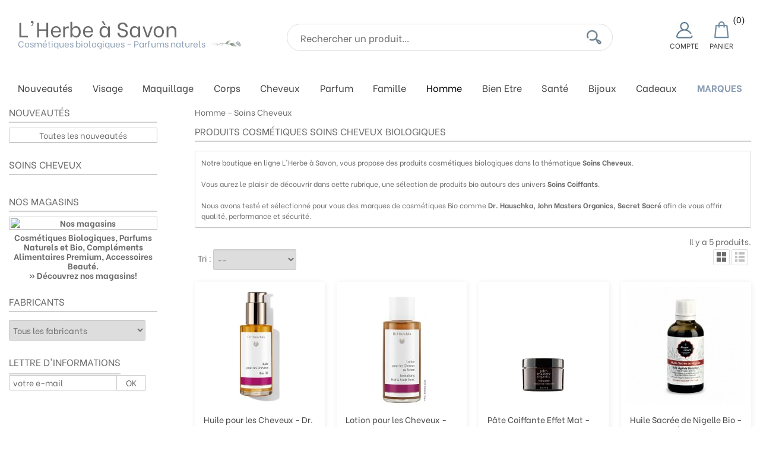

--- FILE ---
content_type: text/html; charset=utf-8
request_url: https://www.lherbeasavon.com/110-soins-cheveux
body_size: 14955
content:
<!DOCTYPE html> <!--[if IE 8]><html class="ie8" lang="fr"><![endif]--><html lang="fr"><head><meta charset="utf-8" /><title>Soins Cheveux - Cosmétiques Biologiques Homme - L&#039;Herbe à Savon</title> <script data-keepinline="true">var always_display_variant_id = 0;

/* datalayer */
dataLayer = [];
dataLayer.push({"pageCategory":"category","ecommerce":{"currencyCode":"EUR","impressions":[{"name":"Huile pour les Cheveux - Dr. Hauschka","id":"67","reference":"1040302","price":"21.5","brand":"Dr. Hauschka","category":"Soins Cheveux","price_tax_exc":"17.92","list":"category","position":1},{"name":"Lotion pour les Cheveux - Dr. Hauschka","id":"68","reference":"1040301","price":"19.8","brand":"Dr. Hauschka","category":"Soins Cheveux","price_tax_exc":"16.5","list":"category","position":2},{"name":"Pate Coiffante Effet Mat - John Masters Organics","id":"327","reference":"","price":"28","brand":"John Masters Organics","category":"Soins Cheveux","price_tax_exc":"23.33","list":"category","position":3},{"name":"Huile Sacree de Nigelle Bio - Secret Sacre","id":"681","reference":"","price":"17.9","brand":"Secret Sacre","category":"Soins Cheveux","price_tax_exc":"14.92","list":"category","position":4},{"name":"Shampooing Pour Cheveux Fins - John Master Organics","id":"718","reference":"","price":"31.5","brand":"John Masters Organics","category":"Soins Cheveux","price_tax_exc":"26.25","list":"category","position":5}]}});
/* call to GTM Tag */
(function(w,d,s,l,i){w[l]=w[l]||[];w[l].push({'gtm.start':
new Date().getTime(),event:'gtm.js'});var f=d.getElementsByTagName(s)[0],
j=d.createElement(s),dl=l!='dataLayer'?'&l='+l:'';j.async=true;j.src=
'https://www.googletagmanager.com/gtm.js?id='+i+dl;f.parentNode.insertBefore(j,f);
})(window,document,'script','dataLayer','GTM-N4D59DJ');

/* async call to avoid cache system for dynamic data */
dataLayer.push({
  'event': 'datalayer_ready'
});</script> <meta name="description" content="Notre boutique de cosmétiques bio vous propose des soins capillaires fortifiants et vitalisants pour les hommes. Testez nos produits sélectionnés avec soin&nbsp;!" /><meta name="generator" content="PrestaShop" /><meta name="robots" content="index,follow" /><meta name="viewport" content="initial-scale=1, minimum-scale=1, maximum-scale=1, width=device-width" /><link rel="icon" type="image/vnd.microsoft.icon" href="/img/favicon.ico?1764602950" /><link rel="shortcut icon" type="image/x-icon" href="/img/favicon.ico?1764602950" /><link rel="canonical" href="https://www.lherbeasavon.com/110-soins-cheveux"><link href="/themes/bionatural/css/global2.css" rel="stylesheet" type="text/css" media="all" /><link href="/modules/mondialrelay/views/css/front/checkout.css" rel="stylesheet" type="text/css" media="all" /><link href="/themes/bionatural/css/modules/blockcart/blockcart.css" rel="stylesheet" type="text/css" media="all" /><link href="/js/jquery/plugins/bxslider/jquery.bxslider.css" rel="stylesheet" type="text/css" media="all" /><link href="/themes/bionatural/css/modules/blockcurrencies/blockcurrencies.css" rel="stylesheet" type="text/css" media="all" /><link href="/themes/bionatural/css/modules/blocklanguages/blocklanguages.css" rel="stylesheet" type="text/css" media="all" /><link href="/themes/bionatural/css/modules/blocknewproducts/blocknewproducts.css" rel="stylesheet" type="text/css" media="all" /><link href="/themes/bionatural/css/modules/blocknewsletter/blocknewsletter.css" rel="stylesheet" type="text/css" media="all" /><link href="/themes/bionatural/css/modules/blocksearch/blocksearch.css" rel="stylesheet" type="text/css" media="all" /><link href="/js/jquery/plugins/autocomplete/jquery.autocomplete.css" rel="stylesheet" type="text/css" media="all" /><link href="/themes/bionatural/css/modules/blockspecials/blockspecials.css" rel="stylesheet" type="text/css" media="all" /><link href="/themes/bionatural/css/modules/blockuserinfo/blockuserinfo.css" rel="stylesheet" type="text/css" media="all" /><link href="/themes/bionatural/css/modules/blockstore/blockstore.css" rel="stylesheet" type="text/css" media="all" /><link href="/modules/homefeatured/css/homefeatured.css" rel="stylesheet" type="text/css" media="all" /><link href="/themes/bionatural/css/modules/productcomments/productcomments.css" rel="stylesheet" type="text/css" media="all" /><link href="/themes/bionatural/css/modules/blockpermanentlinks/blockpermanentlinks.css" rel="stylesheet" type="text/css" media="all" /><link href="/themes/bionatural/css/modules/categoriestopmenu/views/css/front/categoriestopmenu.css" rel="stylesheet" type="text/css" media="all" /><link href="/themes/bionatural/css/modules/categoriestopmenu/views/css/front/categoriestopmenu-responsive.css" rel="stylesheet" type="text/css" media="all" /><link href="https://www.lherbeasavon.com/themes/bionatural/css/responsive.css" rel="stylesheet" type="text/css" media="all" /><link href="https://fonts.googleapis.com/css?family=Be+Vietnam:400,700|EB+Garamond:400,500,600,700|Poppins:100&display=swap" rel="stylesheet"> <script type="text/javascript">var FancyboxI18nNext = 'Suivant';
var FancyboxI18nPrev = 'Pr&eacute;c&eacute;dent';
var FancyboxboxI18nClose = 'Fermer';
var MONDIALRELAY_ADDRESS_OPC = false;
var MONDIALRELAY_AJAX_CHECKOUT_URL = 'https://www.lherbeasavon.com/module/mondialrelay/ajaxCheckout';
var MONDIALRELAY_CARRIER_METHODS = [];
var MONDIALRELAY_COUNTRY_ISO = '';
var MONDIALRELAY_DISPLAY_MAP = '1';
var MONDIALRELAY_ENSEIGNE = 'CC23G1FH';
var MONDIALRELAY_LANG_ISO = 'fr-fr';
var MONDIALRELAY_NATIVE_RELAY_CARRIERS_IDS = [];
var MONDIALRELAY_NO_SELECTION_ERROR = 'Veuillez sélectionner un Point Relais.';
var MONDIALRELAY_POSTCODE = '';
var MONDIALRELAY_SAVE_RELAY_ERROR = 'Une erreur inconnue s\'est produite; votre Point Relais sélectionné n\'a pas pu être enregistré.';
var MONDIALRELAY_SELECTED_RELAY_IDENTIFIER = null;
var MONDIALRELAY_SELECTED_RELAY_INFOS = [];
var ajaxsearch = true;
var baseDir = 'https://www.lherbeasavon.com/';
var baseUri = 'https://www.lherbeasavon.com/';
var blocksearch_type = 'top';
var contentOnly = false;
var id_lang = 1;
var instantsearch = false;
var isGuest = 0;
var isLogged = 0;
var page_name = 'category';
var prestashop_version = 1.6;
var priceDisplayMethod = 0;
var priceDisplayPrecision = 2;
var quickView = false;
var responsive = 0;
var roundMode = 2;
var search_url = 'https://www.lherbeasavon.com/recherche';
var static_token = '8b5834e0e03ed3b8bb4e99e6dad39f45';
var token = 'dee53c00092b7d5510336b5a8ae61877';
var usingSecureMode = true;</script> <script type="text/javascript" src="/js/jquery/jquery-1.11.0.min.js"></script> <script type="text/javascript" src="/js/jquery/jquery-migrate-1.2.1.min.js"></script> <script type="text/javascript" src="/js/jquery/plugins/jquery.easing.js"></script> <script type="text/javascript" src="/js/tools.js"></script> <script type="text/javascript" src="/themes/bionatural/js/global.js"></script> <script type="text/javascript" src="/themes/bionatural/js/autoload/10-bootstrap.min.js"></script> <script type="text/javascript" src="/themes/bionatural/js/autoload/index.js"></script> <script type="text/javascript" src="/themes/bionatural/js/products-comparison.js"></script> <script type="text/javascript" src="/themes/bionatural/js/modules/blockcart/ajax-cart.js"></script> <script type="text/javascript" src="/js/jquery/plugins/jquery.scrollTo.js"></script> <script type="text/javascript" src="/js/jquery/plugins/jquery.serialScroll.js"></script> <script type="text/javascript" src="/js/jquery/plugins/bxslider/jquery.bxslider.js"></script> <script type="text/javascript" src="/js/jquery/plugins/autocomplete/jquery.autocomplete.js"></script> <script type="text/javascript" src="/themes/bionatural/js/tools/treeManagement.js"></script> <script type="text/javascript" src="/modules/cdc_googletagmanager/views/js/ajaxcart.js"></script> <!--[if IE 8]><script src="https://oss.maxcdn.com/libs/html5shiv/3.7.0/html5shiv.js"></script><![endif]--><link rel="alternate" type="application/rss+xml" title="Soins Cheveux - Cosmétiques Biologiques Homme - L&#039;Herbe à Savon" href="https://www.lherbeasavon.com/modules/feeder/rss.php?id_category=110&amp;orderby=position&amp;orderway=asc" /></head><body id="category" > <noscript><iframe src="https://www.googletagmanager.com/ns.html?id=GTM-N4D59DJ&nojscript=true" height="0" width="0" style="display:none;visibility:hidden"></iframe></noscript> <!--[if lt IE 8]><div id="update-browser" class="error"><div class="ub-container"><div class="ub-warning-img">&nbsp;</div><div class="ub-warning-txt"><p class="ub-title">Vous utilisez un navigateur web obsol&egrave;te : Internet Explorer 6/7</p><p>Il contient des <span class="bold">failles de s&eacute;curit&eacute;</span> et n&#039;est <span class="bold">pas compatible</span> avec ce site Internet.</p><p><a class="ub-link" href="http://browser-update.org/fr/update.html" target="_blank" title="D&eacute;couvrez comment mettre &agrave; jour votre navigateur">Mettez &agrave; jour votre navigateur web ou installez un navigateur web moderne</a></p></div> <a class="ub-icon firefox" href="http://www.firefox.com" target="_blank" title="Installer Firefox">&nbsp;</a> <a class="ub-icon ie" href="http://www.browserforthebetter.com/download.html" target="_blank" title="Installer Internet Explorer">&nbsp;</a> <a class="ub-icon chrome" href="http://www.google.com/chrome" target="_blank" title="Installer Google Chrome">&nbsp;</a> <a class="ub-icon safari" href="http://www.apple.com/safari/download/" target="_blank" title="Installer Safari">&nbsp;</a> <a class="ub-icon opera" href="http://www.opera.com/download/" target="_blank" title="Installer Opera">&nbsp;</a></div></div> <![endif]--> <header><div id="header_top_banner"><div class="container"></div></div><div id="header_top_nav"><div class="container"></div></div><div id="header_bg"></div><div id="header_container"><div id="header" class="container"> <a id="header_logo" href="https://www.lherbeasavon.com/" title="L&#039;Herbe à Savon"><p>L&#039;Herbe &agrave; Savon</p><p class="sublogo">Cosm&eacute;tiques biologiques - Parfums naturels</p> <img class="logo_h1" src="https://www.lherbeasavon.com/themes/bionatural/img/icon/fleur.png" alt="" /> </a><div id="header_user"><p id="header_user_info"> <a href="https://www.lherbeasavon.com/mon-compte" title="Compte" class="login"> <img src="https://www.lherbeasavon.com/themes/bionatural/img/icon/icon-account.jpg" alt="Votre compte" title=""/> <span class="titlelink">Compte</span> </a> <a href="https://www.lherbeasavon.com/commande" title="Panier" class="cart"> <img src="https://www.lherbeasavon.com/themes/bionatural/img/icon/shopping-cart.jpg" alt="Panier"/> <span class="titlelink">Panier</span> <span class="qtiescart"> <span class="ajax_cart_quantity hidden">(0)</span> <span class="ajax_cart_no_product">(0)</span> </span> </a></p></div><div id="search_block_top"><form method="get" action="https://www.lherbeasavon.com/recherche" class="searchbox"><p> <label for="search_query_top"></label> <input type="hidden" name="controller" value="search" /> <input type="hidden" name="orderby" value="position" /> <input type="hidden" name="orderway" value="desc" /> <input class="search_query" type="text" id="search_query_top" name="search_query" value="Rechercher un produit..." onfocus="javascript:if(this.value=='Rechercher un produit...')this.value='';" onblur="javascript:if(this.value=='')this.value='Rechercher un produit...';" /> <button type="submit" name="submit_search"> <img src="https://www.lherbeasavon.com/themes/bionatural/img/icon/search.jpg" alt="Rechercher" title="Rechercher" /> </button></p></form></div> <script type="text/javascript">// 
	
		$('document').ready( function() {
			$("#search_query_top")
				.autocomplete(
					'https://www.lherbeasavon.com/recherche', {
						minChars: 3,
						max: 10,
						width: 500,
						selectFirst: false,
						scroll: false,
						dataType: "json",
						formatItem: function(data, i, max, value, term) {
							return value;
						},
						parse: function(data) {
							var mytab = new Array();
							for (var i = 0; i < data.length; i++)
								mytab[mytab.length] = { data: data[i], value: data[i].cname + ' > ' + data[i].pname };
							return mytab;
						},
						extraParams: {
							ajaxSearch: 1,
							id_lang: 1
						}
					}
				)
				.result(function(event, data, formatted) {
					$('#search_query_top').val(data.pname);
					document.location.href = data.product_link;
				})
		});
	
	//</script> </div><div id="categoriestopmenu" class="container"><div id="categoriestopmenu_showmenu"><a href="#" onclick="$('#categoriestopmenu_ul').slideToggle('slow');return false;" title="Menu">Menu<span class="menu_arrow"></span></a></div><ul id="categoriestopmenu_ul"><li id="categoriestopmenu_node_0"><a style="padding-right:25px;" class="nodelink" href="https://www.lherbeasavon.com/nouveaux-produits" title="Nouveautés">Nouveautés</a></li><li id="categoriestopmenu_node_19" class="node" > <a id="categoriestopmenu_nodelink_19" href="https://www.lherbeasavon.com/19-visage" class="nodelink node_parent" title="Visage" style="padding-right:25px">Visage<span class="node_arrow"></span></a><ul><li id="categoriestopmenu_node_30" class="node" > <a id="categoriestopmenu_nodelink_30" href="https://www.lherbeasavon.com/30-demaquillant-nettoyant-savon" class="nodelink" title="Démaquillant, Nettoyant, Savon" >Démaquillant, Nettoyant, Savon</a></li><li id="categoriestopmenu_node_31" class="node" > <a id="categoriestopmenu_nodelink_31" href="https://www.lherbeasavon.com/31-tonique-et-brume" class="nodelink" title="Tonique et Brume" >Tonique et Brume</a></li><li id="categoriestopmenu_node_32" class="node" > <a id="categoriestopmenu_nodelink_32" href="https://www.lherbeasavon.com/32-soin-de-jour" class="nodelink node_parent" title="Soin de Jour" style="padding-right:25px">Soin de Jour<span class="node_arrow"></span></a><ul><li id="categoriestopmenu_node_33" class="node" > <a id="categoriestopmenu_nodelink_33" href="https://www.lherbeasavon.com/33-peaux-normales" class="nodelink" title="Peaux Normales" >Peaux Normales</a></li><li id="categoriestopmenu_node_191" class="node" > <a id="categoriestopmenu_nodelink_191" href="https://www.lherbeasavon.com/191-peaux-deshydratees" class="nodelink" title="Peaux Déshydratées" >Peaux Déshydratées</a></li><li id="categoriestopmenu_node_36" class="node" > <a id="categoriestopmenu_nodelink_36" href="https://www.lherbeasavon.com/36-peaux-seches" class="nodelink" title="Peaux Sèches" >Peaux Sèches</a></li><li id="categoriestopmenu_node_34" class="node" > <a id="categoriestopmenu_nodelink_34" href="https://www.lherbeasavon.com/34-peaux-mixtes-a-grasses" class="nodelink" title="Peaux Mixtes à Grasses" >Peaux Mixtes à Grasses</a></li><li id="categoriestopmenu_node_35" class="node" > <a id="categoriestopmenu_nodelink_35" href="https://www.lherbeasavon.com/35-peaux-sensibles" class="nodelink" title="Peaux Sensibles" >Peaux Sensibles</a></li><li id="categoriestopmenu_node_195" class="node" > <a id="categoriestopmenu_nodelink_195" href="https://www.lherbeasavon.com/195-peaux-fatiguees-et-ternes" class="nodelink" title="Peaux Fatiguées et Ternes" >Peaux Fatiguées et Ternes</a></li><li id="categoriestopmenu_node_167" class="node" > <a id="categoriestopmenu_nodelink_167" href="https://www.lherbeasavon.com/167-soin-de-jour-teinte" class="nodelink" title="Soin de Jour Teinté" >Soin de Jour Teinté</a></li><li id="categoriestopmenu_node_198" class="node last" > <a id="categoriestopmenu_nodelink_198" href="https://www.lherbeasavon.com/198-serum" class="nodelink" title="Sérum" >Sérum</a></li></ul></li><li id="categoriestopmenu_node_199" class="node" > <a id="categoriestopmenu_nodelink_199" href="https://www.lherbeasavon.com/199-serum" class="nodelink" title="Sérum" >Sérum</a></li><li id="categoriestopmenu_node_37" class="node" > <a id="categoriestopmenu_nodelink_37" href="https://www.lherbeasavon.com/37-soin-anti-age-et-serum-anti-age" class="nodelink node_parent" title="Soin Anti-Age et Sérum Anti-Age" style="padding-right:25px">Soin Anti-Age et Sérum Anti-Age<span class="node_arrow"></span></a><ul><li id="categoriestopmenu_node_158" class="node" > <a id="categoriestopmenu_nodelink_158" href="https://www.lherbeasavon.com/158-serum-anti-age" class="nodelink" title="Sérum Anti-âge" >Sérum Anti-âge</a></li><li id="categoriestopmenu_node_159" class="node last" > <a id="categoriestopmenu_nodelink_159" href="https://www.lherbeasavon.com/159-soin-anti-age" class="nodelink" title="Soin Anti-âge" >Soin Anti-âge</a></li></ul></li><li id="categoriestopmenu_node_38" class="node" > <a id="categoriestopmenu_nodelink_38" href="https://www.lherbeasavon.com/38-soin-de-nuit" class="nodelink node_parent" title="Soin de Nuit" style="padding-right:25px">Soin de Nuit<span class="node_arrow"></span></a><ul><li id="categoriestopmenu_node_177" class="node" > <a id="categoriestopmenu_nodelink_177" href="https://www.lherbeasavon.com/177-serum-nuit" class="nodelink" title="Sérum Nuit" >Sérum Nuit</a></li><li id="categoriestopmenu_node_178" class="node last" > <a id="categoriestopmenu_nodelink_178" href="https://www.lherbeasavon.com/178-creme-nuit" class="nodelink" title="Crème Nuit" >Crème Nuit</a></li></ul></li><li id="categoriestopmenu_node_41" class="node" > <a id="categoriestopmenu_nodelink_41" href="https://www.lherbeasavon.com/41-huile-visage" class="nodelink" title="Huile Visage" >Huile Visage</a></li><li id="categoriestopmenu_node_169" class="node" > <a id="categoriestopmenu_nodelink_169" href="https://www.lherbeasavon.com/169-cure-intensive" class="nodelink" title="Cure Intensive" >Cure Intensive</a></li><li id="categoriestopmenu_node_40" class="node" > <a id="categoriestopmenu_nodelink_40" href="https://www.lherbeasavon.com/40-soin-des-yeux-" class="nodelink" title="Soin des Yeux " >Soin des Yeux </a></li><li id="categoriestopmenu_node_39" class="node" > <a id="categoriestopmenu_nodelink_39" href="https://www.lherbeasavon.com/39-gommage-et-masque" class="nodelink" title="Gommage et Masque" >Gommage et Masque</a></li><li id="categoriestopmenu_node_188" class="node" > <a id="categoriestopmenu_nodelink_188" href="https://www.lherbeasavon.com/188-baume-visage" class="nodelink" title="Baume Visage" >Baume Visage</a></li><li id="categoriestopmenu_node_164" class="node" > <a id="categoriestopmenu_nodelink_164" href="https://www.lherbeasavon.com/164-soin-des-levres" class="nodelink" title="Soin des Lèvres" >Soin des Lèvres</a></li><li id="categoriestopmenu_node_42" class="node" > <a id="categoriestopmenu_nodelink_42" href="https://www.lherbeasavon.com/42-solaire-visage" class="nodelink node_parent" title="Solaire Visage" style="padding-right:25px">Solaire Visage<span class="node_arrow"></span></a><ul><li id="categoriestopmenu_node_185" class="node" > <a id="categoriestopmenu_nodelink_185" href="https://www.lherbeasavon.com/185-preparateur-et-prolongateur-de-bronzage" class="nodelink" title="Préparateur et Prolongateur de Bronzage" >Préparateur et Prolongateur de Bronzage</a></li><li id="categoriestopmenu_node_186" class="node" > <a id="categoriestopmenu_nodelink_186" href="https://www.lherbeasavon.com/186-protection-solaire" class="nodelink" title="Protection Solaire" >Protection Solaire</a></li><li id="categoriestopmenu_node_192" class="node last" > <a id="categoriestopmenu_nodelink_192" href="https://www.lherbeasavon.com/192-soin-apres-soleil" class="nodelink" title="Soin Après Soleil" >Soin Après Soleil</a></li></ul></li><li id="categoriestopmenu_node_149" class="node" > <a id="categoriestopmenu_nodelink_149" href="https://www.lherbeasavon.com/149-soin-specifique" class="nodelink node_parent" title="Soin Spécifique" style="padding-right:25px">Soin Spécifique<span class="node_arrow"></span></a><ul><li id="categoriestopmenu_node_150" class="node" > <a id="categoriestopmenu_nodelink_150" href="https://www.lherbeasavon.com/150-peaux-impures" class="nodelink" title="Peaux Impures" >Peaux Impures</a></li><li id="categoriestopmenu_node_152" class="node" > <a id="categoriestopmenu_nodelink_152" href="https://www.lherbeasavon.com/152-peaux-atopiques" class="nodelink" title="Peaux Atopiques" >Peaux Atopiques</a></li><li id="categoriestopmenu_node_181" class="node last" > <a id="categoriestopmenu_nodelink_181" href="https://www.lherbeasavon.com/181-soins-anti-taches" class="nodelink" title="Soins Anti-Taches" >Soins Anti-Taches</a></li></ul></li><li id="categoriestopmenu_node_160" class="node" > <a id="categoriestopmenu_nodelink_160" href="https://www.lherbeasavon.com/160-accessoires" class="nodelink" title="Accessoires" >Accessoires</a></li><li id="categoriestopmenu_node_174" class="node last" > <a id="categoriestopmenu_nodelink_174" href="https://www.lherbeasavon.com/174-format-voyage" class="nodelink" title="Format Voyage" >Format Voyage</a></li></ul></li><li id="categoriestopmenu_node_20" class="node" > <a id="categoriestopmenu_nodelink_20" href="https://www.lherbeasavon.com/20-maquillage" class="nodelink node_parent" title="Maquillage" style="padding-right:25px">Maquillage<span class="node_arrow"></span></a><ul><li id="categoriestopmenu_node_44" class="node" > <a id="categoriestopmenu_nodelink_44" href="https://www.lherbeasavon.com/44-teint" class="nodelink node_parent" title="Teint" style="padding-right:25px">Teint<span class="node_arrow"></span></a><ul><li id="categoriestopmenu_node_49" class="node" > <a id="categoriestopmenu_nodelink_49" href="https://www.lherbeasavon.com/49-fond-de-teint-peaux-mixtes" class="nodelink" title="Fond de Teint Peaux Mixtes" >Fond de Teint Peaux Mixtes</a></li><li id="categoriestopmenu_node_50" class="node" > <a id="categoriestopmenu_nodelink_50" href="https://www.lherbeasavon.com/50-fonds-de-teint-peaux-seches" class="nodelink" title="Fonds de Teint Peaux Sèches" >Fonds de Teint Peaux Sèches</a></li><li id="categoriestopmenu_node_51" class="node" > <a id="categoriestopmenu_nodelink_51" href="https://www.lherbeasavon.com/51-fonds-de-teint-mineral" class="nodelink" title="Fonds de Teint Minéral" >Fonds de Teint Minéral</a></li><li id="categoriestopmenu_node_52" class="node" > <a id="categoriestopmenu_nodelink_52" href="https://www.lherbeasavon.com/52-bases-de-maquillage" class="nodelink" title="Bases de Maquillage" >Bases de Maquillage</a></li><li id="categoriestopmenu_node_53" class="node" > <a id="categoriestopmenu_nodelink_53" href="https://www.lherbeasavon.com/53-poudres-libres" class="nodelink" title="Poudres Libres" >Poudres Libres</a></li><li id="categoriestopmenu_node_54" class="node" > <a id="categoriestopmenu_nodelink_54" href="https://www.lherbeasavon.com/54-poudres-compactes" class="nodelink" title="Poudres Compactes" >Poudres Compactes</a></li><li id="categoriestopmenu_node_55" class="node" > <a id="categoriestopmenu_nodelink_55" href="https://www.lherbeasavon.com/55-poudres-de-soie" class="nodelink" title="Poudres de Soie" >Poudres de Soie</a></li><li id="categoriestopmenu_node_190" class="node" > <a id="categoriestopmenu_nodelink_190" href="https://www.lherbeasavon.com/190-highlighter" class="nodelink" title="Highlighter" >Highlighter</a></li><li id="categoriestopmenu_node_56" class="node" > <a id="categoriestopmenu_nodelink_56" href="https://www.lherbeasavon.com/56-correcteurs" class="nodelink" title="Correcteurs" >Correcteurs</a></li><li id="categoriestopmenu_node_57" class="node" > <a id="categoriestopmenu_nodelink_57" href="https://www.lherbeasavon.com/57-fards-a-joues" class="nodelink" title="Fards à Joues" >Fards à Joues</a></li><li id="categoriestopmenu_node_58" class="node" > <a id="categoriestopmenu_nodelink_58" href="https://www.lherbeasavon.com/58-bb-cream" class="nodelink" title="BB Cream" >BB Cream</a></li><li id="categoriestopmenu_node_194" class="node" > <a id="categoriestopmenu_nodelink_194" href="https://www.lherbeasavon.com/194-bronzer" class="nodelink" title="Bronzer" >Bronzer</a></li><li id="categoriestopmenu_node_157" class="node" > <a id="categoriestopmenu_nodelink_157" href="https://www.lherbeasavon.com/157-terracotta" class="nodelink" title="Terracotta" >Terracotta</a></li><li id="categoriestopmenu_node_166" class="node last" > <a id="categoriestopmenu_nodelink_166" href="https://www.lherbeasavon.com/166-effet-bonne-mine" class="nodelink" title="Effet Bonne Mine" >Effet Bonne Mine</a></li></ul></li><li id="categoriestopmenu_node_45" class="node" > <a id="categoriestopmenu_nodelink_45" href="https://www.lherbeasavon.com/45-yeux" class="nodelink node_parent" title="Yeux" style="padding-right:25px">Yeux<span class="node_arrow"></span></a><ul><li id="categoriestopmenu_node_59" class="node" > <a id="categoriestopmenu_nodelink_59" href="https://www.lherbeasavon.com/59-mascaras" class="nodelink" title="Mascaras" >Mascaras</a></li><li id="categoriestopmenu_node_60" class="node" > <a id="categoriestopmenu_nodelink_60" href="https://www.lherbeasavon.com/60-eyeliners-et-crayons-yeux" class="nodelink" title="Eyeliners et Crayons Yeux" >Eyeliners et Crayons Yeux</a></li><li id="categoriestopmenu_node_193" class="node" > <a id="categoriestopmenu_nodelink_193" href="https://www.lherbeasavon.com/193-base-ombres-a-paupieres" class="nodelink" title="Base Ombres à Paupières" >Base Ombres à Paupières</a></li><li id="categoriestopmenu_node_61" class="node" > <a id="categoriestopmenu_nodelink_61" href="https://www.lherbeasavon.com/61-ombres-a-paupieres" class="nodelink" title="Ombres à paupières" >Ombres à paupières</a></li><li id="categoriestopmenu_node_207" class="node" > <a id="categoriestopmenu_nodelink_207" href="https://www.lherbeasavon.com/207-sourcils" class="nodelink" title="Sourcils" >Sourcils</a></li><li id="categoriestopmenu_node_62" class="node last" > <a id="categoriestopmenu_nodelink_62" href="https://www.lherbeasavon.com/62-correcteurs" class="nodelink" title="Correcteurs" >Correcteurs</a></li></ul></li><li id="categoriestopmenu_node_46" class="node" > <a id="categoriestopmenu_nodelink_46" href="https://www.lherbeasavon.com/46-levres" class="nodelink node_parent" title="Lèvres" style="padding-right:25px">Lèvres<span class="node_arrow"></span></a><ul><li id="categoriestopmenu_node_63" class="node" > <a id="categoriestopmenu_nodelink_63" href="https://www.lherbeasavon.com/63-baumes-teintes" class="nodelink" title="Baumes teintés" >Baumes teintés</a></li><li id="categoriestopmenu_node_64" class="node" > <a id="categoriestopmenu_nodelink_64" href="https://www.lherbeasavon.com/64-rouges-a-levres" class="nodelink" title="Rouges à lèvres" >Rouges à lèvres</a></li><li id="categoriestopmenu_node_65" class="node" > <a id="categoriestopmenu_nodelink_65" href="https://www.lherbeasavon.com/65-gloss" class="nodelink" title="Gloss" >Gloss</a></li><li id="categoriestopmenu_node_66" class="node last" > <a id="categoriestopmenu_nodelink_66" href="https://www.lherbeasavon.com/66-crayons-a-levres" class="nodelink" title="Crayons à lèvres" >Crayons à lèvres</a></li></ul></li><li id="categoriestopmenu_node_47" class="node" > <a id="categoriestopmenu_nodelink_47" href="https://www.lherbeasavon.com/47-vernis-et-soin-des-ongles" class="nodelink node_parent" title="Vernis et Soin des Ongles" style="padding-right:25px">Vernis et Soin des Ongles<span class="node_arrow"></span></a><ul><li id="categoriestopmenu_node_67" class="node" > <a id="categoriestopmenu_nodelink_67" href="https://www.lherbeasavon.com/67-soins" class="nodelink" title="Soins" >Soins</a></li><li id="categoriestopmenu_node_68" class="node" > <a id="categoriestopmenu_nodelink_68" href="https://www.lherbeasavon.com/68-vernis" class="nodelink" title="Vernis" >Vernis</a></li><li id="categoriestopmenu_node_175" class="node last" > <a id="categoriestopmenu_nodelink_175" href="https://www.lherbeasavon.com/175-dissolvant" class="nodelink" title="Dissolvant" >Dissolvant</a></li></ul></li><li id="categoriestopmenu_node_48" class="node last" > <a id="categoriestopmenu_nodelink_48" href="https://www.lherbeasavon.com/48-accessoires" class="nodelink" title="Accessoires" >Accessoires</a></li></ul></li><li id="categoriestopmenu_node_21" class="node" > <a id="categoriestopmenu_nodelink_21" href="https://www.lherbeasavon.com/21-corps" class="nodelink node_parent" title="Corps" style="padding-right:25px">Corps<span class="node_arrow"></span></a><ul><li id="categoriestopmenu_node_73" class="node" > <a id="categoriestopmenu_nodelink_73" href="https://www.lherbeasavon.com/73-bains-douches-savons" class="nodelink" title="Bains, Douches, Savons" >Bains, Douches, Savons</a></li><li id="categoriestopmenu_node_72" class="node" > <a id="categoriestopmenu_nodelink_72" href="https://www.lherbeasavon.com/72-gommages-corps" class="nodelink" title="Gommages Corps" >Gommages Corps</a></li><li id="categoriestopmenu_node_74" class="node" > <a id="categoriestopmenu_nodelink_74" href="https://www.lherbeasavon.com/74-deodorants" class="nodelink" title="Déodorants" >Déodorants</a></li><li id="categoriestopmenu_node_69" class="node" > <a id="categoriestopmenu_nodelink_69" href="https://www.lherbeasavon.com/69-soins-hydratants-nourrissants-reparateurs" class="nodelink" title="Soins Hydratants, Nourrissants, Réparateurs" >Soins Hydratants, Nourrissants, Réparateurs</a></li><li id="categoriestopmenu_node_182" class="node" > <a id="categoriestopmenu_nodelink_182" href="https://www.lherbeasavon.com/182-soins-buste-et-decollete" class="nodelink" title="Soins Buste et Décolleté" >Soins Buste et Décolleté</a></li><li id="categoriestopmenu_node_176" class="node" > <a id="categoriestopmenu_nodelink_176" href="https://www.lherbeasavon.com/176-huiles-de-soin-corps" class="nodelink" title="Huiles de Soin Corps" >Huiles de Soin Corps</a></li><li id="categoriestopmenu_node_70" class="node" > <a id="categoriestopmenu_nodelink_70" href="https://www.lherbeasavon.com/70-soins-anti-age-corps" class="nodelink" title="Soins Anti-Age Corps" >Soins Anti-Age Corps</a></li><li id="categoriestopmenu_node_189" class="node" > <a id="categoriestopmenu_nodelink_189" href="https://www.lherbeasavon.com/189-baumes-corps" class="nodelink" title="Baumes Corps" >Baumes Corps</a></li><li id="categoriestopmenu_node_71" class="node" > <a id="categoriestopmenu_nodelink_71" href="https://www.lherbeasavon.com/71-soins-minceur" class="nodelink" title="Soins Minceur" >Soins Minceur</a></li><li id="categoriestopmenu_node_171" class="node" > <a id="categoriestopmenu_nodelink_171" href="https://www.lherbeasavon.com/171-soins-relaxants" class="nodelink" title="Soins Relaxants" >Soins Relaxants</a></li><li id="categoriestopmenu_node_179" class="node" > <a id="categoriestopmenu_nodelink_179" href="https://www.lherbeasavon.com/179-soin-corps-sensualite" class="nodelink" title="Soin Corps Sensualité" >Soin Corps Sensualité</a></li><li id="categoriestopmenu_node_172" class="node" > <a id="categoriestopmenu_nodelink_172" href="https://www.lherbeasavon.com/172-soins-dermo-apaisants" class="nodelink" title="Soins Dermo-apaisants" >Soins Dermo-apaisants</a></li><li id="categoriestopmenu_node_170" class="node" > <a id="categoriestopmenu_nodelink_170" href="https://www.lherbeasavon.com/170-soins-jambes-legeres" class="nodelink" title="Soins Jambes Légères" >Soins Jambes Légères</a></li><li id="categoriestopmenu_node_75" class="node" > <a id="categoriestopmenu_nodelink_75" href="https://www.lherbeasavon.com/75-soins-mains-et-pieds" class="nodelink" title="Soins Mains et Pieds" >Soins Mains et Pieds</a></li><li id="categoriestopmenu_node_173" class="node" > <a id="categoriestopmenu_nodelink_173" href="https://www.lherbeasavon.com/173-soins-muscles-et-articulations" class="nodelink" title="Soins Muscles et Articulations" >Soins Muscles et Articulations</a></li><li id="categoriestopmenu_node_76" class="node" > <a id="categoriestopmenu_nodelink_76" href="https://www.lherbeasavon.com/76-soins-future-et-jeune-maman" class="nodelink node_parent" title="Soins Future et Jeune Maman" style="padding-right:25px">Soins Future et Jeune Maman<span class="node_arrow"></span></a><ul><li id="categoriestopmenu_node_79" class="node" > <a id="categoriestopmenu_nodelink_79" href="https://www.lherbeasavon.com/79-soins-corps" class="nodelink" title="Soins Corps" >Soins Corps</a></li><li id="categoriestopmenu_node_80" class="node last" > <a id="categoriestopmenu_nodelink_80" href="https://www.lherbeasavon.com/80-en-complement" class="nodelink" title="En Complément" >En Complément</a></li></ul></li><li id="categoriestopmenu_node_77" class="node" > <a id="categoriestopmenu_nodelink_77" href="https://www.lherbeasavon.com/77-soins-solaires-corps" class="nodelink node_parent" title="Soins Solaires Corps" style="padding-right:25px">Soins Solaires Corps<span class="node_arrow"></span></a><ul><li id="categoriestopmenu_node_184" class="node" > <a id="categoriestopmenu_nodelink_184" href="https://www.lherbeasavon.com/184-preparateur-et-prolongateur-de-bronzage" class="nodelink" title="Préparateur et Prolongateur de Bronzage" >Préparateur et Prolongateur de Bronzage</a></li><li id="categoriestopmenu_node_81" class="node" > <a id="categoriestopmenu_nodelink_81" href="https://www.lherbeasavon.com/81-protections-solaires" class="nodelink" title="Protections Solaires" >Protections Solaires</a></li><li id="categoriestopmenu_node_82" class="node" > <a id="categoriestopmenu_nodelink_82" href="https://www.lherbeasavon.com/82-soins-apres-soleil" class="nodelink" title="Soins Après Soleil" >Soins Après Soleil</a></li><li id="categoriestopmenu_node_83" class="node last" > <a id="categoriestopmenu_nodelink_83" href="https://www.lherbeasavon.com/83-autobronzants" class="nodelink" title="Autobronzants" >Autobronzants</a></li></ul></li><li id="categoriestopmenu_node_153" class="node" > <a id="categoriestopmenu_nodelink_153" href="https://www.lherbeasavon.com/153-soins-specifiques" class="nodelink node_parent" title="Soins Spécifiques" style="padding-right:25px">Soins Spécifiques<span class="node_arrow"></span></a><ul><li id="categoriestopmenu_node_154" class="node" > <a id="categoriestopmenu_nodelink_154" href="https://www.lherbeasavon.com/154-peaux-impures" class="nodelink" title="Peaux Impures" >Peaux Impures</a></li><li id="categoriestopmenu_node_156" class="node last" > <a id="categoriestopmenu_nodelink_156" href="https://www.lherbeasavon.com/156-peaux-atopiques" class="nodelink" title="Peaux Atopiques" >Peaux Atopiques</a></li></ul></li><li id="categoriestopmenu_node_161" class="node" > <a id="categoriestopmenu_nodelink_161" href="https://www.lherbeasavon.com/161-accessoires" class="nodelink" title="Accessoires" >Accessoires</a></li><li id="categoriestopmenu_node_201" class="node last" > <a id="categoriestopmenu_nodelink_201" href="https://www.lherbeasavon.com/201-hygiene-dentaire" class="nodelink" title="Hygiène Dentaire" >Hygiène Dentaire</a></li></ul></li><li id="categoriestopmenu_node_22" class="node" > <a id="categoriestopmenu_nodelink_22" href="https://www.lherbeasavon.com/22-cheveux" class="nodelink node_parent" title="Cheveux" style="padding-right:25px">Cheveux<span class="node_arrow"></span></a><ul><li id="categoriestopmenu_node_84" class="node" > <a id="categoriestopmenu_nodelink_84" href="https://www.lherbeasavon.com/84-shampooings" class="nodelink" title="Shampooings" >Shampooings</a></li><li id="categoriestopmenu_node_85" class="node" > <a id="categoriestopmenu_nodelink_85" href="https://www.lherbeasavon.com/85-apres-shampooings" class="nodelink" title="Après-Shampooings" >Après-Shampooings</a></li><li id="categoriestopmenu_node_86" class="node" > <a id="categoriestopmenu_nodelink_86" href="https://www.lherbeasavon.com/86-soins-capillaires-traitants" class="nodelink" title="Soins Capillaires Traitants" >Soins Capillaires Traitants</a></li><li id="categoriestopmenu_node_87" class="node" > <a id="categoriestopmenu_nodelink_87" href="https://www.lherbeasavon.com/87-soins-coiffants" class="nodelink" title="Soins Coiffants" >Soins Coiffants</a></li><li id="categoriestopmenu_node_88" class="node" > <a id="categoriestopmenu_nodelink_88" href="https://www.lherbeasavon.com/88-colorations" class="nodelink" title="Colorations" >Colorations</a></li><li id="categoriestopmenu_node_89" class="node" > <a id="categoriestopmenu_nodelink_89" href="https://www.lherbeasavon.com/89-soins-solaires-cheveux" class="nodelink" title="Soins Solaires Cheveux" >Soins Solaires Cheveux</a></li><li id="categoriestopmenu_node_90" class="node last" > <a id="categoriestopmenu_nodelink_90" href="https://www.lherbeasavon.com/90-accessoires" class="nodelink" title="Accessoires" >Accessoires</a></li></ul></li><li id="categoriestopmenu_node_23" class="node" > <a id="categoriestopmenu_nodelink_23" href="https://www.lherbeasavon.com/23-parfum" class="nodelink node_parent" title="Parfum" style="padding-right:25px">Parfum<span class="node_arrow"></span></a><ul><li id="categoriestopmenu_node_91" class="node" > <a id="categoriestopmenu_nodelink_91" href="https://www.lherbeasavon.com/91-eau-de-parfum" class="nodelink" title="Eau de Parfum" >Eau de Parfum</a></li><li id="categoriestopmenu_node_92" class="node" > <a id="categoriestopmenu_nodelink_92" href="https://www.lherbeasavon.com/92-eau-de-toilette" class="nodelink" title="Eau de Toilette" >Eau de Toilette</a></li><li id="categoriestopmenu_node_200" class="node last" > <a id="categoriestopmenu_nodelink_200" href="https://www.lherbeasavon.com/200-parfum-solide" class="nodelink" title="Parfum Solide" >Parfum Solide</a></li></ul></li><li id="categoriestopmenu_node_24" class="node" > <a id="categoriestopmenu_nodelink_24" href="https://www.lherbeasavon.com/24-famille" class="nodelink node_parent" title="Famille" style="padding-right:25px">Famille<span class="node_arrow"></span></a><ul><li id="categoriestopmenu_node_93" class="node" > <a id="categoriestopmenu_nodelink_93" href="https://www.lherbeasavon.com/93-herboristerie-de-secours" class="nodelink node_parent" title="Herboristerie de Secours" style="padding-right:25px">Herboristerie de Secours<span class="node_arrow"></span></a><ul><li id="categoriestopmenu_node_98" class="node last" > <a id="categoriestopmenu_nodelink_98" href="https://www.lherbeasavon.com/98-insectes-et-piqures" class="nodelink" title="Insectes et Piqûres" >Insectes et Piqûres</a></li></ul></li><li id="categoriestopmenu_node_94" class="node" > <a id="categoriestopmenu_nodelink_94" href="https://www.lherbeasavon.com/94-soins-bebes" class="nodelink node_parent" title="Soins Bébés" style="padding-right:25px">Soins Bébés<span class="node_arrow"></span></a><ul><li id="categoriestopmenu_node_202" class="node" > <a id="categoriestopmenu_nodelink_202" href="https://www.lherbeasavon.com/202-soins-visage" class="nodelink" title="Soins Visage" >Soins Visage</a></li><li id="categoriestopmenu_node_102" class="node" > <a id="categoriestopmenu_nodelink_102" href="https://www.lherbeasavon.com/102-change" class="nodelink" title="Change" >Change</a></li><li id="categoriestopmenu_node_103" class="node" > <a id="categoriestopmenu_nodelink_103" href="https://www.lherbeasavon.com/103-soins-corps" class="nodelink" title="Soins Corps" >Soins Corps</a></li><li id="categoriestopmenu_node_209" class="node last" > <a id="categoriestopmenu_nodelink_209" href="https://www.lherbeasavon.com/209-soins-solaires" class="nodelink" title="Soins Solaires" >Soins Solaires</a></li></ul></li><li id="categoriestopmenu_node_95" class="node" > <a id="categoriestopmenu_nodelink_95" href="https://www.lherbeasavon.com/95-soins-enfants" class="nodelink node_parent" title="Soins Enfants" style="padding-right:25px">Soins Enfants<span class="node_arrow"></span></a><ul><li id="categoriestopmenu_node_104" class="node" > <a id="categoriestopmenu_nodelink_104" href="https://www.lherbeasavon.com/104-nettoyants-soins-visage-et-corps" class="nodelink" title="Nettoyants, Soins visage et corps" >Nettoyants, Soins visage et corps</a></li><li id="categoriestopmenu_node_210" class="node last" > <a id="categoriestopmenu_nodelink_210" href="https://www.lherbeasavon.com/210-soins-solaires" class="nodelink" title="Soins Solaires" >Soins Solaires</a></li></ul></li><li id="categoriestopmenu_node_148" class="node" > <a id="categoriestopmenu_nodelink_148" href="https://www.lherbeasavon.com/148-hygiene-dentaire" class="nodelink" title="Hygiène Dentaire" >Hygiène Dentaire</a></li><li id="categoriestopmenu_node_208" class="node last" > <a id="categoriestopmenu_nodelink_208" href="https://www.lherbeasavon.com/208-soins-solaires" class="nodelink" title="Soins Solaires" >Soins Solaires</a></li></ul></li><li id="categoriestopmenu_node_25" class="node" > <a id="categoriestopmenu_nodelink_25" href="https://www.lherbeasavon.com/25-homme" class="nodelink node_parent" title="Homme" style="padding-right:25px">Homme<span class="node_arrow"></span></a><ul><li id="categoriestopmenu_node_109" class="node" > <a id="categoriestopmenu_nodelink_109" href="https://www.lherbeasavon.com/109-soins-visage" class="nodelink node_parent" title="Soins Visage" style="padding-right:25px">Soins Visage<span class="node_arrow"></span></a><ul><li id="categoriestopmenu_node_183" class="node" > <a id="categoriestopmenu_nodelink_183" href="https://www.lherbeasavon.com/183-apres-rasage" class="nodelink" title="Après Rasage" >Après Rasage</a></li><li id="categoriestopmenu_node_113" class="node" > <a id="categoriestopmenu_nodelink_113" href="https://www.lherbeasavon.com/113-nettoyants-et-rasage" class="nodelink" title="Nettoyants et Rasage" >Nettoyants et Rasage</a></li><li id="categoriestopmenu_node_114" class="node" > <a id="categoriestopmenu_nodelink_114" href="https://www.lherbeasavon.com/114-cremes-de-soin" class="nodelink" title="Crèmes de Soin" >Crèmes de Soin</a></li><li id="categoriestopmenu_node_168" class="node last" > <a id="categoriestopmenu_nodelink_168" href="https://www.lherbeasavon.com/168-soins-des-yeux" class="nodelink" title="Soins des Yeux" >Soins des Yeux</a></li></ul></li><li id="categoriestopmenu_node_110" class="node selected" > <a id="categoriestopmenu_nodelink_110" href="https://www.lherbeasavon.com/110-soins-cheveux" class="nodelink selected node_parent" title="Soins Cheveux" style="padding-right:25px">Soins Cheveux<span class="node_arrow"></span></a><ul><li id="categoriestopmenu_node_117" class="node last" > <a id="categoriestopmenu_nodelink_117" href="https://www.lherbeasavon.com/117-soins-coiffants" class="nodelink" title="Soins Coiffants" >Soins Coiffants</a></li></ul></li><li id="categoriestopmenu_node_187" class="node" > <a id="categoriestopmenu_nodelink_187" href="https://www.lherbeasavon.com/187-deodorants" class="nodelink" title="Déodorants" >Déodorants</a></li><li id="categoriestopmenu_node_111" class="node" > <a id="categoriestopmenu_nodelink_111" href="https://www.lherbeasavon.com/111-soins-corps" class="nodelink" title="Soins Corps" >Soins Corps</a></li><li id="categoriestopmenu_node_112" class="node last" > <a id="categoriestopmenu_nodelink_112" href="https://www.lherbeasavon.com/112-parfums" class="nodelink" title="Parfums" >Parfums</a></li></ul></li><li id="categoriestopmenu_node_26" class="node" > <a id="categoriestopmenu_nodelink_26" href="https://www.lherbeasavon.com/26-bien-etre" class="nodelink node_parent" title="Bien Etre" style="padding-right:25px">Bien Etre<span class="node_arrow"></span></a><ul><li id="categoriestopmenu_node_120" class="node" > <a id="categoriestopmenu_nodelink_120" href="https://www.lherbeasavon.com/120-maison" class="nodelink node_parent" title="Maison" style="padding-right:25px">Maison<span class="node_arrow"></span></a><ul><li id="categoriestopmenu_node_203" class="node" > <a id="categoriestopmenu_nodelink_203" href="https://www.lherbeasavon.com/203-bougies" class="nodelink" title="Bougies" >Bougies</a></li><li id="categoriestopmenu_node_125" class="node last" > <a id="categoriestopmenu_nodelink_125" href="https://www.lherbeasavon.com/125-parfums-d-interieur" class="nodelink" title="Parfums d&#039;Intérieur" >Parfums d&#039;Intérieur</a></li></ul></li><li id="categoriestopmenu_node_206" class="node" > <a id="categoriestopmenu_nodelink_206" href="https://www.lherbeasavon.com/206-olfactotherapie" class="nodelink" title="Olfactothérapie" >Olfactothérapie</a></li><li id="categoriestopmenu_node_119" class="node last" > <a id="categoriestopmenu_nodelink_119" href="https://www.lherbeasavon.com/119-huiles-de-massage" class="nodelink" title="Huiles de Massage" >Huiles de Massage</a></li></ul></li><li id="categoriestopmenu_node_27" class="node" > <a id="categoriestopmenu_nodelink_27" href="https://www.lherbeasavon.com/27-sante" class="nodelink node_parent" title="Santé" style="padding-right:25px">Santé<span class="node_arrow"></span></a><ul><li id="categoriestopmenu_node_204" class="node" > <a id="categoriestopmenu_nodelink_204" href="https://www.lherbeasavon.com/204-huiles-essentielles" class="nodelink" title="Huiles Essentielles" >Huiles Essentielles</a></li><li id="categoriestopmenu_node_134" class="node" > <a id="categoriestopmenu_nodelink_134" href="https://www.lherbeasavon.com/134-detox" class="nodelink" title="Détox" >Détox</a></li><li id="categoriestopmenu_node_133" class="node" > <a id="categoriestopmenu_nodelink_133" href="https://www.lherbeasavon.com/133-vitalite-defenses-naturelles-immunite" class="nodelink" title="Vitalité, Défenses Naturelles, Immunité" >Vitalité, Défenses Naturelles, Immunité</a></li><li id="categoriestopmenu_node_135" class="node" > <a id="categoriestopmenu_nodelink_135" href="https://www.lherbeasavon.com/135-digestion-transit-et-flore-intestinale" class="nodelink" title="Digestion, Transit et Flore intestinale" >Digestion, Transit et Flore intestinale</a></li><li id="categoriestopmenu_node_205" class="node" > <a id="categoriestopmenu_nodelink_205" href="https://www.lherbeasavon.com/205-foie-vesicule-biliaire" class="nodelink" title="Foie, Vésicule Biliaire" >Foie, Vésicule Biliaire</a></li><li id="categoriestopmenu_node_127" class="node" > <a id="categoriestopmenu_nodelink_127" href="https://www.lherbeasavon.com/127-peau-ongles-et-cheveux" class="nodelink" title="Peau, Ongles et Cheveux" >Peau, Ongles et Cheveux</a></li><li id="categoriestopmenu_node_128" class="node" > <a id="categoriestopmenu_nodelink_128" href="https://www.lherbeasavon.com/128-anti-age-et-antioxydants" class="nodelink" title="Anti-âge et Antioxydants" >Anti-âge et Antioxydants</a></li><li id="categoriestopmenu_node_129" class="node" > <a id="categoriestopmenu_nodelink_129" href="https://www.lherbeasavon.com/129-minceur" class="nodelink" title="Minceur" >Minceur</a></li><li id="categoriestopmenu_node_130" class="node" > <a id="categoriestopmenu_nodelink_130" href="https://www.lherbeasavon.com/130-circulation" class="nodelink" title="Circulation" >Circulation</a></li><li id="categoriestopmenu_node_131" class="node" > <a id="categoriestopmenu_nodelink_131" href="https://www.lherbeasavon.com/131-confort-feminin" class="nodelink" title="Confort Féminin" >Confort Féminin</a></li><li id="categoriestopmenu_node_132" class="node" > <a id="categoriestopmenu_nodelink_132" href="https://www.lherbeasavon.com/132-confort-et-vigueur-au-masculin" class="nodelink" title="Confort et Vigueur au Masculin" >Confort et Vigueur au Masculin</a></li><li id="categoriestopmenu_node_180" class="node" > <a id="categoriestopmenu_nodelink_180" href="https://www.lherbeasavon.com/180-anxiete-angoisse-depression" class="nodelink" title="Anxiété, Angoisse, Dépression" >Anxiété, Angoisse, Dépression</a></li><li id="categoriestopmenu_node_136" class="node" > <a id="categoriestopmenu_nodelink_136" href="https://www.lherbeasavon.com/136-stress-et-sommeil" class="nodelink" title="Stress et Sommeil" >Stress et Sommeil</a></li><li id="categoriestopmenu_node_137" class="node" > <a id="categoriestopmenu_nodelink_137" href="https://www.lherbeasavon.com/137-os-muscles-et-articulations-" class="nodelink" title="Os, Muscles et Articulations " >Os, Muscles et Articulations </a></li><li id="categoriestopmenu_node_138" class="node" > <a id="categoriestopmenu_nodelink_138" href="https://www.lherbeasavon.com/138-respiration-toux-gorge-et-coups-de-froid" class="nodelink" title="Respiration, Toux, Gorge et Coups de Froid" >Respiration, Toux, Gorge et Coups de Froid</a></li><li id="categoriestopmenu_node_197" class="node" > <a id="categoriestopmenu_nodelink_197" href="https://www.lherbeasavon.com/197-vitamines" class="nodelink" title="Vitamines" >Vitamines</a></li><li id="categoriestopmenu_node_163" class="node" > <a id="categoriestopmenu_nodelink_163" href="https://www.lherbeasavon.com/163-specialites" class="nodelink" title="Spécialités" >Spécialités</a></li><li id="categoriestopmenu_node_196" class="node last" > <a id="categoriestopmenu_nodelink_196" href="https://www.lherbeasavon.com/196-accessoires" class="nodelink" title="Accessoires" >Accessoires</a></li></ul></li><li id="categoriestopmenu_node_28" class="node" > <a id="categoriestopmenu_nodelink_28" href="https://www.lherbeasavon.com/28-bijoux" class="nodelink node_parent" title="Bijoux" style="padding-right:25px">Bijoux<span class="node_arrow"></span></a><ul><li id="categoriestopmenu_node_139" class="node" > <a id="categoriestopmenu_nodelink_139" href="https://www.lherbeasavon.com/139-colliers" class="nodelink" title="Colliers" >Colliers</a></li><li id="categoriestopmenu_node_140" class="node" > <a id="categoriestopmenu_nodelink_140" href="https://www.lherbeasavon.com/140-bracelets" class="nodelink" title="Bracelets" >Bracelets</a></li><li id="categoriestopmenu_node_141" class="node" > <a id="categoriestopmenu_nodelink_141" href="https://www.lherbeasavon.com/141-boucles-d-oreilles" class="nodelink" title="Boucles d&#039;Oreilles" >Boucles d&#039;Oreilles</a></li><li id="categoriestopmenu_node_142" class="node last" > <a id="categoriestopmenu_nodelink_142" href="https://www.lherbeasavon.com/142-serre-tete" class="nodelink" title="Serre-tête" >Serre-tête</a></li></ul></li><li id="categoriestopmenu_node_29" class="node" > <a id="categoriestopmenu_nodelink_29" href="https://www.lherbeasavon.com/29-cadeaux" class="nodelink node_parent" title="Cadeaux" style="padding-right:25px">Cadeaux<span class="node_arrow"></span></a><ul><li id="categoriestopmenu_node_143" class="node" > <a id="categoriestopmenu_nodelink_143" href="https://www.lherbeasavon.com/143-idees-pour-elle" class="nodelink" title="Idées pour Elle" >Idées pour Elle</a></li><li id="categoriestopmenu_node_144" class="node last" > <a id="categoriestopmenu_nodelink_144" href="https://www.lherbeasavon.com/144-idees-pour-lui" class="nodelink" title="Idées pour Lui" >Idées pour Lui</a></li></ul></li><li id="categoriestopmenu_link_1" class="link last" ><a href="https://www.lherbeasavon.com/marques" title="Marques">Marques</a></li></ul><div class="clear" style="clear:both"></div></div><div> <script type="text/javascript">$('document').ready(function() {
		$('li.selected', '#categoriestopmenu').parents('li').addClass('selected');
		$('a.selected', '#categoriestopmenu').parents('li').children('a').addClass('selected');
	});
		var mobileMenu = function() {
		if (window.innerWidth < 979) {
			$('.node_parent').parent('li').children('ul').hide();
			$('.node_parent').click(function() {
				$(this).parent('li').children('ul').slideToggle('slow');
				return false;
			});
		}
		if (window.innerWidth > 979) {
			$('.node_parent').parent('li').children('ul').css('display', '');
			$('.node_parent').unbind('click');
			$('#categoriestopmenu_ul').css('display', '');
		}
	};
	$('document').ready(function() { mobileMenu(); });
	var width = $(window).width();
	$(window).bind('resize orientationchange', function() {
		if($(window).width() != width){
			$('.node_parent').unbind('click');
			mobileMenu();
			width = $(window).width();
		}
	});</script> </div></div> </header> <section id="page_container"><div id="page" class="container"><div id="columns" class="row-fluid"><div id="left_column" class="column span3"><div id="new-products_block_right" class="block products_block"><p class="title_block"><a href="https://www.lherbeasavon.com/nouveaux-produits" title="Nouveautés">Nouveautés</a></p><div class="block_content"><ul class="products clearfix"></ul><p class="lnk"><a href="https://www.lherbeasavon.com/nouveaux-produits" title="Toutes les nouveautés" class="button_large">Toutes les nouveautés</a></p></div></div><div id="categories_block_left" class="block"><p class="title_block">Soins Cheveux</p><div class="block_content"><ul class="tree dhtml"><li class="category_19"> <a href="https://www.lherbeasavon.com/19-visage" title="Soins et Crèmes Bio pour le Visage – L&#039;Herbe à Savon Chaque visage est unique. À L’Herbe à Savon , nous sélectionnons des soins et crèmes Bio pour visage conçus pour nourrir, protéger et sublimer votre peau au quotidien. Découvrez notre gamme...">Visage</a><ul><li class="category_30"> <a href="https://www.lherbeasavon.com/30-demaquillant-nettoyant-savon" title="">Démaquillant, Nettoyant, Savon</a></li><li class="category_31"> <a href="https://www.lherbeasavon.com/31-tonique-et-brume" title="">Tonique et Brume</a></li><li class="category_32"> <a href="https://www.lherbeasavon.com/32-soin-de-jour" title="">Soin de Jour</a><ul><li class="category_33"> <a href="https://www.lherbeasavon.com/33-peaux-normales" title="">Peaux Normales</a></li><li class="category_191"> <a href="https://www.lherbeasavon.com/191-peaux-deshydratees" title="">Peaux Déshydratées</a></li><li class="category_36"> <a href="https://www.lherbeasavon.com/36-peaux-seches" title="">Peaux Sèches</a></li><li class="category_34"> <a href="https://www.lherbeasavon.com/34-peaux-mixtes-a-grasses" title="">Peaux Mixtes à Grasses</a></li><li class="category_35"> <a href="https://www.lherbeasavon.com/35-peaux-sensibles" title="">Peaux Sensibles</a></li><li class="category_195"> <a href="https://www.lherbeasavon.com/195-peaux-fatiguees-et-ternes" title="">Peaux Fatiguées et Ternes</a></li><li class="category_167"> <a href="https://www.lherbeasavon.com/167-soin-de-jour-teinte" title="">Soin de Jour Teinté</a></li><li class="category_198 last"> <a href="https://www.lherbeasavon.com/198-serum" title="">Sérum</a></li></ul></li><li class="category_199"> <a href="https://www.lherbeasavon.com/199-serum" title="">Sérum</a></li><li class="category_37"> <a href="https://www.lherbeasavon.com/37-soin-anti-age-et-serum-anti-age" title="">Soin Anti-Age et Sérum Anti-Age</a><ul><li class="category_158"> <a href="https://www.lherbeasavon.com/158-serum-anti-age" title="">Sérum Anti-âge</a></li><li class="category_159 last"> <a href="https://www.lherbeasavon.com/159-soin-anti-age" title="">Soin Anti-âge</a></li></ul></li><li class="category_38"> <a href="https://www.lherbeasavon.com/38-soin-de-nuit" title="">Soin de Nuit</a><ul><li class="category_177"> <a href="https://www.lherbeasavon.com/177-serum-nuit" title="">Sérum Nuit</a></li><li class="category_178 last"> <a href="https://www.lherbeasavon.com/178-creme-nuit" title="">Crème Nuit</a></li></ul></li><li class="category_41"> <a href="https://www.lherbeasavon.com/41-huile-visage" title="">Huile Visage</a></li><li class="category_169"> <a href="https://www.lherbeasavon.com/169-cure-intensive" title="">Cure Intensive</a></li><li class="category_40"> <a href="https://www.lherbeasavon.com/40-soin-des-yeux-" title="">Soin des Yeux </a></li><li class="category_39"> <a href="https://www.lherbeasavon.com/39-gommage-et-masque" title="">Gommage et Masque</a></li><li class="category_188"> <a href="https://www.lherbeasavon.com/188-baume-visage" title="">Baume Visage</a></li><li class="category_164"> <a href="https://www.lherbeasavon.com/164-soin-des-levres" title="">Soin des Lèvres</a></li><li class="category_42"> <a href="https://www.lherbeasavon.com/42-solaire-visage" title="">Solaire Visage</a><ul><li class="category_185"> <a href="https://www.lherbeasavon.com/185-preparateur-et-prolongateur-de-bronzage" title="">Préparateur et Prolongateur de Bronzage</a></li><li class="category_186"> <a href="https://www.lherbeasavon.com/186-protection-solaire" title="">Protection Solaire</a></li><li class="category_192 last"> <a href="https://www.lherbeasavon.com/192-soin-apres-soleil" title="">Soin Après Soleil</a></li></ul></li><li class="category_149"> <a href="https://www.lherbeasavon.com/149-soin-specifique" title="">Soin Spécifique</a><ul><li class="category_150"> <a href="https://www.lherbeasavon.com/150-peaux-impures" title="">Peaux Impures</a></li><li class="category_152"> <a href="https://www.lherbeasavon.com/152-peaux-atopiques" title="">Peaux Atopiques</a></li><li class="category_181 last"> <a href="https://www.lherbeasavon.com/181-soins-anti-taches" title="">Soins Anti-Taches</a></li></ul></li><li class="category_160"> <a href="https://www.lherbeasavon.com/160-accessoires" title="">Accessoires</a></li><li class="category_174 last"> <a href="https://www.lherbeasavon.com/174-format-voyage" title="">Format Voyage</a></li></ul></li><li class="category_20"> <a href="https://www.lherbeasavon.com/20-maquillage" title="Soulignez votre personnalité avec notre large gamme de produits de maquillage Bio . Notre boutique de cosmétiques Bio L’Herbe à Savon vous propose des produits de maquillage Bio pour vous mettre en valeur tout en prenant soin de votre peau....">Maquillage</a><ul><li class="category_44"> <a href="https://www.lherbeasavon.com/44-teint" title="">Teint</a><ul><li class="category_49"> <a href="https://www.lherbeasavon.com/49-fond-de-teint-peaux-mixtes" title="">Fond de Teint Peaux Mixtes</a></li><li class="category_50"> <a href="https://www.lherbeasavon.com/50-fonds-de-teint-peaux-seches" title="">Fonds de Teint Peaux Sèches</a></li><li class="category_51"> <a href="https://www.lherbeasavon.com/51-fonds-de-teint-mineral" title="">Fonds de Teint Minéral</a></li><li class="category_52"> <a href="https://www.lherbeasavon.com/52-bases-de-maquillage" title="">Bases de Maquillage</a></li><li class="category_53"> <a href="https://www.lherbeasavon.com/53-poudres-libres" title="">Poudres Libres</a></li><li class="category_54"> <a href="https://www.lherbeasavon.com/54-poudres-compactes" title="">Poudres Compactes</a></li><li class="category_55"> <a href="https://www.lherbeasavon.com/55-poudres-de-soie" title="">Poudres de Soie</a></li><li class="category_190"> <a href="https://www.lherbeasavon.com/190-highlighter" title="">Highlighter</a></li><li class="category_56"> <a href="https://www.lherbeasavon.com/56-correcteurs" title="">Correcteurs</a></li><li class="category_57"> <a href="https://www.lherbeasavon.com/57-fards-a-joues" title="">Fards à Joues</a></li><li class="category_58"> <a href="https://www.lherbeasavon.com/58-bb-cream" title="">BB Cream</a></li><li class="category_194"> <a href="https://www.lherbeasavon.com/194-bronzer" title="">Bronzer</a></li><li class="category_157"> <a href="https://www.lherbeasavon.com/157-terracotta" title="">Terracotta</a></li><li class="category_166 last"> <a href="https://www.lherbeasavon.com/166-effet-bonne-mine" title="">Effet Bonne Mine</a></li></ul></li><li class="category_45"> <a href="https://www.lherbeasavon.com/45-yeux" title="">Yeux</a><ul><li class="category_59"> <a href="https://www.lherbeasavon.com/59-mascaras" title="">Mascaras</a></li><li class="category_60"> <a href="https://www.lherbeasavon.com/60-eyeliners-et-crayons-yeux" title="">Eyeliners et Crayons Yeux</a></li><li class="category_193"> <a href="https://www.lherbeasavon.com/193-base-ombres-a-paupieres" title="">Base Ombres à Paupières</a></li><li class="category_61"> <a href="https://www.lherbeasavon.com/61-ombres-a-paupieres" title="">Ombres à paupières</a></li><li class="category_207"> <a href="https://www.lherbeasavon.com/207-sourcils" title="">Sourcils</a></li><li class="category_62 last"> <a href="https://www.lherbeasavon.com/62-correcteurs" title="">Correcteurs</a></li></ul></li><li class="category_46"> <a href="https://www.lherbeasavon.com/46-levres" title="">Lèvres</a><ul><li class="category_63"> <a href="https://www.lherbeasavon.com/63-baumes-teintes" title="">Baumes teintés</a></li><li class="category_64"> <a href="https://www.lherbeasavon.com/64-rouges-a-levres" title="">Rouges à lèvres</a></li><li class="category_65"> <a href="https://www.lherbeasavon.com/65-gloss" title="">Gloss</a></li><li class="category_66 last"> <a href="https://www.lherbeasavon.com/66-crayons-a-levres" title="">Crayons à lèvres</a></li></ul></li><li class="category_47"> <a href="https://www.lherbeasavon.com/47-vernis-et-soin-des-ongles" title="">Vernis et Soin des Ongles</a><ul><li class="category_67"> <a href="https://www.lherbeasavon.com/67-soins" title="">Soins</a></li><li class="category_68"> <a href="https://www.lherbeasavon.com/68-vernis" title="">Vernis</a></li><li class="category_175 last"> <a href="https://www.lherbeasavon.com/175-dissolvant" title="">Dissolvant</a></li></ul></li><li class="category_48 last"> <a href="https://www.lherbeasavon.com/48-accessoires" title="">Accessoires</a></li></ul></li><li class="category_21"> <a href="https://www.lherbeasavon.com/21-corps" title="La douceur de votre peau passe d’abord par le choix des bons produits. Aussi bon pour votre épiderme que pour la planète, notre boutique en ligne et à Paris L’Herbe à Savon vous propose une large gamme de soins et crèmes hydratantes Bio pour le corps....">Corps</a><ul><li class="category_73"> <a href="https://www.lherbeasavon.com/73-bains-douches-savons" title="">Bains, Douches, Savons</a></li><li class="category_72"> <a href="https://www.lherbeasavon.com/72-gommages-corps" title="">Gommages Corps</a></li><li class="category_74"> <a href="https://www.lherbeasavon.com/74-deodorants" title="">Déodorants</a></li><li class="category_69"> <a href="https://www.lherbeasavon.com/69-soins-hydratants-nourrissants-reparateurs" title="">Soins Hydratants, Nourrissants, Réparateurs</a></li><li class="category_182"> <a href="https://www.lherbeasavon.com/182-soins-buste-et-decollete" title="">Soins Buste et Décolleté</a></li><li class="category_176"> <a href="https://www.lherbeasavon.com/176-huiles-de-soin-corps" title="">Huiles de Soin Corps</a></li><li class="category_70"> <a href="https://www.lherbeasavon.com/70-soins-anti-age-corps" title="">Soins Anti-Age Corps</a></li><li class="category_189"> <a href="https://www.lherbeasavon.com/189-baumes-corps" title="">Baumes Corps</a></li><li class="category_71"> <a href="https://www.lherbeasavon.com/71-soins-minceur" title="">Soins Minceur</a></li><li class="category_171"> <a href="https://www.lherbeasavon.com/171-soins-relaxants" title="">Soins Relaxants</a></li><li class="category_179"> <a href="https://www.lherbeasavon.com/179-soin-corps-sensualite" title="">Soin Corps Sensualité</a></li><li class="category_172"> <a href="https://www.lherbeasavon.com/172-soins-dermo-apaisants" title="">Soins Dermo-apaisants</a></li><li class="category_170"> <a href="https://www.lherbeasavon.com/170-soins-jambes-legeres" title="">Soins Jambes Légères</a></li><li class="category_75"> <a href="https://www.lherbeasavon.com/75-soins-mains-et-pieds" title="">Soins Mains et Pieds</a></li><li class="category_173"> <a href="https://www.lherbeasavon.com/173-soins-muscles-et-articulations" title="">Soins Muscles et Articulations</a></li><li class="category_76"> <a href="https://www.lherbeasavon.com/76-soins-future-et-jeune-maman" title="">Soins Future et Jeune Maman</a><ul><li class="category_79"> <a href="https://www.lherbeasavon.com/79-soins-corps" title="">Soins Corps</a></li><li class="category_80 last"> <a href="https://www.lherbeasavon.com/80-en-complement" title="">En Complément</a></li></ul></li><li class="category_77"> <a href="https://www.lherbeasavon.com/77-soins-solaires-corps" title="">Soins Solaires Corps</a><ul><li class="category_184"> <a href="https://www.lherbeasavon.com/184-preparateur-et-prolongateur-de-bronzage" title="">Préparateur et Prolongateur de Bronzage</a></li><li class="category_81"> <a href="https://www.lherbeasavon.com/81-protections-solaires" title="">Protections Solaires</a></li><li class="category_82"> <a href="https://www.lherbeasavon.com/82-soins-apres-soleil" title="">Soins Après Soleil</a></li><li class="category_83 last"> <a href="https://www.lherbeasavon.com/83-autobronzants" title="">Autobronzants</a></li></ul></li><li class="category_153"> <a href="https://www.lherbeasavon.com/153-soins-specifiques" title="">Soins Spécifiques</a><ul><li class="category_154"> <a href="https://www.lherbeasavon.com/154-peaux-impures" title="">Peaux Impures</a></li><li class="category_156 last"> <a href="https://www.lherbeasavon.com/156-peaux-atopiques" title="">Peaux Atopiques</a></li></ul></li><li class="category_161"> <a href="https://www.lherbeasavon.com/161-accessoires" title="">Accessoires</a></li><li class="category_201 last"> <a href="https://www.lherbeasavon.com/201-hygiene-dentaire" title="">Hygiène Dentaire</a></li></ul></li><li class="category_22"> <a href="https://www.lherbeasavon.com/22-cheveux" title="Pour des cheveux doux, lisses, éclatants, brillants et en bonne santé, il est important de choisir des soins adaptés à votre type de cheveux. Notre boutique en ligne et à Paris L’Herbe à Savon vous propose une large gamme de soins Bio pour tout type...">Cheveux</a><ul><li class="category_84"> <a href="https://www.lherbeasavon.com/84-shampooings" title="">Shampooings</a></li><li class="category_85"> <a href="https://www.lherbeasavon.com/85-apres-shampooings" title="">Après-Shampooings</a></li><li class="category_86"> <a href="https://www.lherbeasavon.com/86-soins-capillaires-traitants" title="">Soins Capillaires Traitants</a></li><li class="category_87"> <a href="https://www.lherbeasavon.com/87-soins-coiffants" title="">Soins Coiffants</a></li><li class="category_88"> <a href="https://www.lherbeasavon.com/88-colorations" title="">Colorations</a></li><li class="category_89"> <a href="https://www.lherbeasavon.com/89-soins-solaires-cheveux" title="">Soins Solaires Cheveux</a></li><li class="category_90 last"> <a href="https://www.lherbeasavon.com/90-accessoires" title="">Accessoires</a></li></ul></li><li class="category_23"> <a href="https://www.lherbeasavon.com/23-parfum" title="Notre boutique en ligne et notre magasin de cosmétiques Bio à Paris dans le 6ᵉ arrondissement vous propose une sélection de P arfums Naturels et Bio pour femme et homme . Choisissez un parfum Bio qui s’adapte à vos envies et aux saisons. Nos...">Parfum</a><ul><li class="category_91"> <a href="https://www.lherbeasavon.com/91-eau-de-parfum" title="">Eau de Parfum</a></li><li class="category_92"> <a href="https://www.lherbeasavon.com/92-eau-de-toilette" title="">Eau de Toilette</a></li><li class="category_200 last"> <a href="https://www.lherbeasavon.com/200-parfum-solide" title="">Parfum Solide</a></li></ul></li><li class="category_24"> <a href="https://www.lherbeasavon.com/24-famille" title="">Famille</a><ul><li class="category_93"> <a href="https://www.lherbeasavon.com/93-herboristerie-de-secours" title="">Herboristerie de Secours</a><ul><li class="category_98 last"> <a href="https://www.lherbeasavon.com/98-insectes-et-piqures" title="">Insectes et Piqûres</a></li></ul></li><li class="category_94"> <a href="https://www.lherbeasavon.com/94-soins-bebes" title="">Soins Bébés</a><ul><li class="category_202"> <a href="https://www.lherbeasavon.com/202-soins-visage" title="">Soins Visage</a></li><li class="category_102"> <a href="https://www.lherbeasavon.com/102-change" title="">Change</a></li><li class="category_103"> <a href="https://www.lherbeasavon.com/103-soins-corps" title="">Soins Corps</a></li><li class="category_209 last"> <a href="https://www.lherbeasavon.com/209-soins-solaires" title="">Soins Solaires</a></li></ul></li><li class="category_95"> <a href="https://www.lherbeasavon.com/95-soins-enfants" title="">Soins Enfants</a><ul><li class="category_104"> <a href="https://www.lherbeasavon.com/104-nettoyants-soins-visage-et-corps" title="">Nettoyants, Soins visage et corps</a></li><li class="category_210 last"> <a href="https://www.lherbeasavon.com/210-soins-solaires" title="">Soins Solaires</a></li></ul></li><li class="category_148"> <a href="https://www.lherbeasavon.com/148-hygiene-dentaire" title="">Hygiène Dentaire</a></li><li class="category_208 last"> <a href="https://www.lherbeasavon.com/208-soins-solaires" title="">Soins Solaires</a></li></ul></li><li class="category_25"> <a href="https://www.lherbeasavon.com/25-homme" title="Tout comme les femmes, les hommes sont désireux de soigner leur apparence. C’est pourquoi notre boutique en ligne et notre magasin l’Herbe à Savon situé sur Paris dans le 6ᵉ arrondissement, vous propose une large gamme de produits cosmétique Bio pour...">Homme</a><ul><li class="category_109"> <a href="https://www.lherbeasavon.com/109-soins-visage" title="">Soins Visage</a><ul><li class="category_183"> <a href="https://www.lherbeasavon.com/183-apres-rasage" title="">Après Rasage</a></li><li class="category_113"> <a href="https://www.lherbeasavon.com/113-nettoyants-et-rasage" title="">Nettoyants et Rasage</a></li><li class="category_114"> <a href="https://www.lherbeasavon.com/114-cremes-de-soin" title="">Crèmes de Soin</a></li><li class="category_168 last"> <a href="https://www.lherbeasavon.com/168-soins-des-yeux" title="">Soins des Yeux</a></li></ul></li><li class="category_110"> <a href="https://www.lherbeasavon.com/110-soins-cheveux" class="selected" title="">Soins Cheveux</a><ul><li class="category_117 last"> <a href="https://www.lherbeasavon.com/117-soins-coiffants" title="">Soins Coiffants</a></li></ul></li><li class="category_187"> <a href="https://www.lherbeasavon.com/187-deodorants" title="">Déodorants</a></li><li class="category_111"> <a href="https://www.lherbeasavon.com/111-soins-corps" title="">Soins Corps</a></li><li class="category_112 last"> <a href="https://www.lherbeasavon.com/112-parfums" title="">Parfums</a></li></ul></li><li class="category_26"> <a href="https://www.lherbeasavon.com/26-bien-etre" title="">Bien Etre</a><ul><li class="category_120"> <a href="https://www.lherbeasavon.com/120-maison" title="">Maison</a><ul><li class="category_203"> <a href="https://www.lherbeasavon.com/203-bougies" title="">Bougies</a></li><li class="category_125 last"> <a href="https://www.lherbeasavon.com/125-parfums-d-interieur" title="">Parfums d&#039;Intérieur</a></li></ul></li><li class="category_206"> <a href="https://www.lherbeasavon.com/206-olfactotherapie" title="">Olfactothérapie</a></li><li class="category_119 last"> <a href="https://www.lherbeasavon.com/119-huiles-de-massage" title="">Huiles de Massage</a></li></ul></li><li class="category_27"> <a href="https://www.lherbeasavon.com/27-sante" title="En addition à une alimentation saine et une bonne hygiène de vie, l’utilisation de compléments alimentaires Bio peut participer à votre bien-être quotidien. Grâce à notre magasin à Paris dans le 6ᵉ arrondissement L’Herbe à Savon et notre boutique de...">Santé</a><ul><li class="category_204"> <a href="https://www.lherbeasavon.com/204-huiles-essentielles" title="">Huiles Essentielles</a></li><li class="category_134"> <a href="https://www.lherbeasavon.com/134-detox" title="">Détox</a></li><li class="category_133"> <a href="https://www.lherbeasavon.com/133-vitalite-defenses-naturelles-immunite" title="">Vitalité, Défenses Naturelles, Immunité</a></li><li class="category_135"> <a href="https://www.lherbeasavon.com/135-digestion-transit-et-flore-intestinale" title="">Digestion, Transit et Flore intestinale</a></li><li class="category_205"> <a href="https://www.lherbeasavon.com/205-foie-vesicule-biliaire" title="">Foie, Vésicule Biliaire</a></li><li class="category_127"> <a href="https://www.lherbeasavon.com/127-peau-ongles-et-cheveux" title="">Peau, Ongles et Cheveux</a></li><li class="category_128"> <a href="https://www.lherbeasavon.com/128-anti-age-et-antioxydants" title="">Anti-âge et Antioxydants</a></li><li class="category_129"> <a href="https://www.lherbeasavon.com/129-minceur" title="">Minceur</a></li><li class="category_130"> <a href="https://www.lherbeasavon.com/130-circulation" title="">Circulation</a></li><li class="category_131"> <a href="https://www.lherbeasavon.com/131-confort-feminin" title="">Confort Féminin</a></li><li class="category_132"> <a href="https://www.lherbeasavon.com/132-confort-et-vigueur-au-masculin" title="">Confort et Vigueur au Masculin</a></li><li class="category_180"> <a href="https://www.lherbeasavon.com/180-anxiete-angoisse-depression" title="">Anxiété, Angoisse, Dépression</a></li><li class="category_136"> <a href="https://www.lherbeasavon.com/136-stress-et-sommeil" title="">Stress et Sommeil</a></li><li class="category_137"> <a href="https://www.lherbeasavon.com/137-os-muscles-et-articulations-" title="">Os, Muscles et Articulations </a></li><li class="category_138"> <a href="https://www.lherbeasavon.com/138-respiration-toux-gorge-et-coups-de-froid" title="">Respiration, Toux, Gorge et Coups de Froid</a></li><li class="category_197"> <a href="https://www.lherbeasavon.com/197-vitamines" title="">Vitamines</a></li><li class="category_163"> <a href="https://www.lherbeasavon.com/163-specialites" title="">Spécialités</a></li><li class="category_196 last"> <a href="https://www.lherbeasavon.com/196-accessoires" title="">Accessoires</a></li></ul></li><li class="category_28"> <a href="https://www.lherbeasavon.com/28-bijoux" title="">Bijoux</a><ul><li class="category_139"> <a href="https://www.lherbeasavon.com/139-colliers" title="">Colliers</a></li><li class="category_140"> <a href="https://www.lherbeasavon.com/140-bracelets" title="">Bracelets</a></li><li class="category_141"> <a href="https://www.lherbeasavon.com/141-boucles-d-oreilles" title="">Boucles d&#039;Oreilles</a></li><li class="category_142 last"> <a href="https://www.lherbeasavon.com/142-serre-tete" title="">Serre-tête</a></li></ul></li><li class="category_29 last"> <a href="https://www.lherbeasavon.com/29-cadeaux" title="">Cadeaux</a><ul><li class="category_143"> <a href="https://www.lherbeasavon.com/143-idees-pour-elle" title="">Idées pour Elle</a></li><li class="category_144 last"> <a href="https://www.lherbeasavon.com/144-idees-pour-lui" title="">Idées pour Lui</a></li></ul></li></ul> <script type="text/javascript">// 
			// we hide the tree only if JavaScript is activated
			$('div#categories_block_left ul.dhtml').hide();
		//</script> </div></div><div id="stores_block_left" class="block"><p class="title_block"> <a href="https://www.lherbeasavon.com/boutique" title="Nos magasins"> Nos magasins </a></p><div class="block_content blockstore"><p class="store_image"> <a href="https://www.lherbeasavon.com/boutique" title="Nos magasins"> <img src="https://www.lherbeasavon.com/modules/blockstore/4238dafbbfd18cecb00d6bc2fefc94e3.jpg" alt="Nos magasins" width="174" height="115" /> </a></p><p class="store-description"> Cosmétiques Biologiques, Parfums Naturels et Bio, Compléments Alimentaires Premium, Accessoires Beauté.</p><p> <a href="https://www.lherbeasavon.com/boutique" title="Nos magasins"> &raquo; Découvrez nos magasins! </a></p></div></div><div id="manufacturers_block_left" class="block blockmanufacturer"><p class="title_block"><a href="https://www.lherbeasavon.com/marques" title="Fabricants">Fabricants</a></p><div class="block_content"><form action="/index.php" method="get"><p> <select id="manufacturer_list" onchange="autoUrl('manufacturer_list', '');"><option value="0">Tous les fabricants</option><option value="https://www.lherbeasavon.com/28_lodaites"> L’ODAÏTÈS</option><option value="https://www.lherbeasavon.com/32_abel">Abel</option><option value="https://www.lherbeasavon.com/26_aimee-de-mars">AIMÉE de MARS</option><option value="https://www.lherbeasavon.com/34_alima-pure">Alima Pure</option><option value="https://www.lherbeasavon.com/27_art-da-terra">Art Da Terra</option><option value="https://www.lherbeasavon.com/46_asterale">Astérale</option><option value="https://www.lherbeasavon.com/37_belesa">BELESA</option><option value="https://www.lherbeasavon.com/14_cho-nature">CHO Nature</option><option value="https://www.lherbeasavon.com/19_clemence-et-vivien">Clémence et Vivien</option><option value="https://www.lherbeasavon.com/24_douces-angevines">Douces Angevines</option><option value="https://www.lherbeasavon.com/2_dr-hauschka">Dr. Hauschka</option><option value="https://www.lherbeasavon.com/44_ekia">Ekia</option><option value="https://www.lherbeasavon.com/30_fees-en-provence">FÉES EN PROVENCE</option><option value="https://www.lherbeasavon.com/29_fiilit">FiiLiT</option><option value="https://www.lherbeasavon.com/9_honore-des-pres">Honoré des Prés</option><option value="https://www.lherbeasavon.com/52_isotta-parfums-biologiques-paris">Isotta Parfums Biologiques - Paris</option><option value="https://www.lherbeasavon.com/6_john-masters-organics">John Masters Organics</option><option value="https://www.lherbeasavon.com/17_joveda">JOVEDA</option><option value="https://www.lherbeasavon.com/11_kal">KAL</option><option value="https://www.lherbeasavon.com/49_kerbi">KERBI</option><option value="https://www.lherbeasavon.com/4_kesari">Kesari</option><option value="https://www.lherbeasavon.com/7_kure-bazaar">Kure Bazaar</option><option value="https://www.lherbeasavon.com/35_le-pure">LE PURE</option><option value="https://www.lherbeasavon.com/31_les-happycuriennes">Les Happycuriennes</option><option value="https://www.lherbeasavon.com/39_madara">MÁDARA</option><option value="https://www.lherbeasavon.com/22_oceopin">OCÉOPIN</option><option value="https://www.lherbeasavon.com/25_pachamamai">Pachamamaï</option><option value="https://www.lherbeasavon.com/23_relaxarium-spa">RELAXARIUM SPA</option><option value="https://www.lherbeasavon.com/50_sabe-masson">SABÉ MASSON</option><option value="https://www.lherbeasavon.com/51_sainbioz-annecy">Sainbioz Annecy</option><option value="https://www.lherbeasavon.com/42_science-et-equilibre">Science et Équilibre</option><option value="https://www.lherbeasavon.com/38_secret-sacre">Secret Sacré</option><option value="https://www.lherbeasavon.com/53_sense-soulspace">Sense Soulspace</option><option value="https://www.lherbeasavon.com/18_soapwalla">Soapwalla</option><option value="https://www.lherbeasavon.com/10_solaray">SOLARAY</option><option value="https://www.lherbeasavon.com/45_umai">Umaï</option><option value="https://www.lherbeasavon.com/21_yunohana">Yunohana</option><option value="https://www.lherbeasavon.com/48_zma">Z&amp;MA</option> </select></p></form></div></div><div id="newsletter_block_left" class="block"><p class="title_block">Lettre d'informations</p><div class="block_content"><form action="https://www.lherbeasavon.com/" method="post"><p> <input class="inputNew" id="newsletter-input" type="text" name="email" size="18" value="votre e-mail" /> <input type="submit" value="ok" class="button_mini" name="submitNewsletter" /> <input type="hidden" name="action" value="0" /></p></form></div></div> <script type="text/javascript">var placeholder = "votre e-mail";
    
        $(document).ready(function() {
            $('#newsletter-input').on({
                focus: function() {
                    if ($(this).val() == placeholder) {
                        $(this).val('');
                    }
                },
                blur: function() {
                    if ($(this).val() == '') {
                        $(this).val(placeholder);
                    }
                }
            });
        });</script> </div><div id="center_column" class="column span9"> <a href="https://www.lherbeasavon.com/25-homme" title="Homme" data-gg="">Homme</a><span class="navigation-pipe"> - </span>Soins Cheveux<br/><br/><h1>Produits cosm&eacute;tiques Soins Cheveux biologiques</h1><div class="cat_desc">Notre boutique en ligne L&#039;Herbe &agrave; Savon, vous propose des produits cosm&eacute;tiques biologiques dans la th&eacute;matique <b>Soins Cheveux</b>.<br/><br/>Vous aurez le plaisir de d&eacute;couvrir dans cette rubrique, une s&eacute;lection de produits bio autours des univers&nbsp;<b>Soins Coiffants</b>.<br/><br/>Nous avons test&eacute; et s&eacute;lectionn&eacute; pour vous des marques de cosm&eacute;tiques Bio comme <b>Dr. Hauschka, John Masters Organics, Secret Sacré</b> afin de vous offrir qualit&eacute;, performance et s&eacute;curit&eacute;.</div><span class="category-product-count"> Il y a 5 produits.</span><div class="content_sortPagiBar"><div class="sortPagiBar"> <script type="text/javascript">// 
	var min_item = 'Veuillez sélectionner au moins 1 produit.';
	var max_item = "Vous ne pouvez pas ajouter plus de 3 produit(s) dans le comparateur.";
//</script> <script type="text/javascript">//
$(document).ready(function()
{
	$('#selectPrductSort').change(function()
	{
		var requestSortProducts = 'https://www.lherbeasavon.com/110-soins-cheveux';
		var splitData = $(this).val().split(':');
		document.location.href = requestSortProducts + ((requestSortProducts.indexOf('?') < 0) ? '?' : '&') + 'orderby=' + splitData[0] + '&orderway=' + splitData[1];
	});
});
//</script> <form id="productsSortForm" action="https://www.lherbeasavon.com/110-soins-cheveux"><p class="select"> <label>Tri :</label> <select id="selectPrductSort" class="selectProductSort"><option value="position:asc" selected="selected">--</option><option value="price:asc" >Le moins cher</option><option value="price:desc" >Le plus cher</option><option value="name:asc" >De A &agrave; Z</option><option value="name:desc" >De Z &agrave; A</option><option value="quantity:desc" >Produits en stock</option> </select></p></form><span class="gridorlist"> <a href="#" class="gridview active" title="Grille"><i class="icon-grid2"></i></a> <a href="#" class="listview" title="Liste"><i class="icon-list4"></i></a> </span></div></div> <script type="text/javascript">var productsList = $("#product_list");
	if ($(".gridview").hasClass("active"))
		productsList.removeClass("list").addClass("grid");
	else if ($(".listview").hasClass("active"))
		productsList.removeClass("grid").addClass("list");</script> <ul id="product_list" class="clearfix grid"><li class="ajax_block_product item first_item first_item_of_line span3"><div class="left_block"><div class="product_img_container"> <a href="https://www.lherbeasavon.com/soins-capillaires-traitants/67-huile-pour-les-cheveux-dr-hauschka.html" class="product_img_link" title="Huile pour les Cheveux - Dr. Hauschka"> <img class="replace-2x" src="https://www.lherbeasavon.com/2052-home/huile-pour-les-cheveux-dr-hauschka.jpg" alt="Huile pour les Cheveux - Dr. Hauschka" /> </a> <a class="quick-view" href="https://www.lherbeasavon.com/soins-capillaires-traitants/67-huile-pour-les-cheveux-dr-hauschka.html"> <span>Aper&ccedil;u rapide</span> </a></div><p class="h3"><a href="https://www.lherbeasavon.com/soins-capillaires-traitants/67-huile-pour-les-cheveux-dr-hauschka.html" title="Huile pour les Cheveux - Dr. Hauschka">Huile pour les Cheveux - Dr. Hauschka</a></p><p class="product_desc">Soin capillaire intensif. Cheveux secs, abimés. Cuirs chevelus irrités. 75 ml</p> <a class="lnk_view" href="https://www.lherbeasavon.com/soins-capillaires-traitants/67-huile-pour-les-cheveux-dr-hauschka.html" title="Voir ce produit">Voir ce produit</a></div><div class="right_block"><p class="price_container"> <span class="price"> 21,50 € TTC </span></p> <a class="button see_product" href="https://www.lherbeasavon.com/soins-capillaires-traitants/67-huile-pour-les-cheveux-dr-hauschka.html" title="View"> <img src="https://www.lherbeasavon.com/themes/bionatural/img/see_product.png" alt="Voir le produit" /> </a><div class="aeuc_block"></div><p class="available">En stock</p></div><div></div></li><li class="ajax_block_product alternate_item span3"><div class="left_block"><div class="product_img_container"> <a href="https://www.lherbeasavon.com/soins-capillaires-traitants/68-lotion-pour-les-cheveux-dr-hauschka.html" class="product_img_link" title="Lotion pour les Cheveux - Dr. Hauschka"> <img class="replace-2x" src="https://www.lherbeasavon.com/469-home/lotion-pour-les-cheveux-dr-hauschka.jpg" alt="Lotion pour les Cheveux - Dr. Hauschka" /> </a> <a class="quick-view" href="https://www.lherbeasavon.com/soins-capillaires-traitants/68-lotion-pour-les-cheveux-dr-hauschka.html"> <span>Aper&ccedil;u rapide</span> </a></div><p class="h3"><a href="https://www.lherbeasavon.com/soins-capillaires-traitants/68-lotion-pour-les-cheveux-dr-hauschka.html" title="Lotion pour les Cheveux - Dr. Hauschka">Lotion pour les Cheveux - Dr. Hauschka</a></p><p class="product_desc">Soin régulateur et fortifiant du cuir chevelu et du cheveu. 100 ml</p> <a class="lnk_view" href="https://www.lherbeasavon.com/soins-capillaires-traitants/68-lotion-pour-les-cheveux-dr-hauschka.html" title="Voir ce produit">Voir ce produit</a></div><div class="right_block"><p class="price_container"> <span class="price"> 19,80 € TTC </span></p> <a class="button see_product" href="https://www.lherbeasavon.com/soins-capillaires-traitants/68-lotion-pour-les-cheveux-dr-hauschka.html" title="View"> <img src="https://www.lherbeasavon.com/themes/bionatural/img/see_product.png" alt="Voir le produit" /> </a><div class="aeuc_block"></div><p class="available">En stock</p></div><div></div></li><li class="ajax_block_product item span3"><div class="left_block"><div class="product_img_container"> <a href="https://www.lherbeasavon.com/soins-coiffants/327-pate-coiffante-effet-mat-john-masters-organics.html" class="product_img_link" title="Pâte Coiffante Effet Mat - John Masters Organics"> <img class="replace-2x" src="https://www.lherbeasavon.com/1540-home/pate-coiffante-effet-mat-john-masters-organics.jpg" alt="Pâte Coiffante Effet Mat - John Masters Organics" /> </a> <a class="quick-view" href="https://www.lherbeasavon.com/soins-coiffants/327-pate-coiffante-effet-mat-john-masters-organics.html"> <span>Aper&ccedil;u rapide</span> </a></div><p class="h3"><a href="https://www.lherbeasavon.com/soins-coiffants/327-pate-coiffante-effet-mat-john-masters-organics.html" title="Pâte Coiffante Effet Mat - John Masters Organics">Pâte Coiffante Effet Mat - John Masters...</a></p><p class="product_desc">Wax au fini mat. 60 gr</p> <a class="lnk_view" href="https://www.lherbeasavon.com/soins-coiffants/327-pate-coiffante-effet-mat-john-masters-organics.html" title="Voir ce produit">Voir ce produit</a></div><div class="right_block"><p class="price_container"> <span class="price"> 28,00 € TTC </span></p> <a class="button see_product" href="https://www.lherbeasavon.com/soins-coiffants/327-pate-coiffante-effet-mat-john-masters-organics.html" title="View"> <img src="https://www.lherbeasavon.com/themes/bionatural/img/see_product.png" alt="Voir le produit" /> </a><div class="aeuc_block"></div><p class="unavailable">Stock &eacute;puis&eacute;</p></div><div></div></li><li class="ajax_block_product alternate_item last_item_of_line span3"><div class="left_block"><div class="product_img_container"> <a href="https://www.lherbeasavon.com/visage/681-huile-sacree-de-nigelle-bio-secret-sacre.html" class="product_img_link" title="Huile Sacrée de Nigelle Bio - Secret Sacré"> <img class="replace-2x" src="https://www.lherbeasavon.com/1791-home/huile-sacree-de-nigelle-bio-secret-sacre.jpg" alt="Huile Sacrée de Nigelle Bio - Secret Sacré" /> </a> <a class="quick-view" href="https://www.lherbeasavon.com/visage/681-huile-sacree-de-nigelle-bio-secret-sacre.html"> <span>Aper&ccedil;u rapide</span> </a></div><p class="h3"><a href="https://www.lherbeasavon.com/visage/681-huile-sacree-de-nigelle-bio-secret-sacre.html" title="Huile Sacrée de Nigelle Bio - Secret Sacré">Huile Sacrée de Nigelle Bio - Secret Sacré</a></p><p class="product_desc">Huile de Soin Beauté et Santé. Flacon en verre teinté. 50 ml</p> <a class="lnk_view" href="https://www.lherbeasavon.com/visage/681-huile-sacree-de-nigelle-bio-secret-sacre.html" title="Voir ce produit">Voir ce produit</a></div><div class="right_block"><p class="price_container"> <span class="price"> 17,90 € TTC </span></p> <a class="button see_product" href="https://www.lherbeasavon.com/visage/681-huile-sacree-de-nigelle-bio-secret-sacre.html" title="View"> <img src="https://www.lherbeasavon.com/themes/bionatural/img/see_product.png" alt="Voir le produit" /> </a><div class="aeuc_block"></div><p class="available">En stock</p></div><div></div></li><li class="ajax_block_product item last_item first_item_of_line span3"><div class="left_block"><div class="product_img_container"> <a href="https://www.lherbeasavon.com/shampooings/718-shampooing-pour-cheveux-fins-john-master-organics.html" class="product_img_link" title="Shampooing Pour Cheveux Fins - John Master Organics"> <img class="replace-2x" src="https://www.lherbeasavon.com/1895-home/shampooing-pour-cheveux-fins-john-master-organics.jpg" alt="Shampooing Pour Cheveux Fins - John Master Organics" /> </a> <a class="quick-view" href="https://www.lherbeasavon.com/shampooings/718-shampooing-pour-cheveux-fins-john-master-organics.html"> <span>Aper&ccedil;u rapide</span> </a></div><p class="h3"><a href="https://www.lherbeasavon.com/shampooings/718-shampooing-pour-cheveux-fins-john-master-organics.html" title="Shampooing Pour Cheveux Fins - John Master Organics">Shampooing Pour Cheveux Fins - John Master...</a></p><p class="product_desc">Eclat, Volume, Stimulateur de Pousse 236 ml</p> <a class="lnk_view" href="https://www.lherbeasavon.com/shampooings/718-shampooing-pour-cheveux-fins-john-master-organics.html" title="Voir ce produit">Voir ce produit</a></div><div class="right_block"><p class="price_container"> <span class="price"> 31,50 € TTC </span></p> <a class="button see_product" href="https://www.lherbeasavon.com/shampooings/718-shampooing-pour-cheveux-fins-john-master-organics.html" title="View"> <img src="https://www.lherbeasavon.com/themes/bionatural/img/see_product.png" alt="Voir le produit" /> </a><div class="aeuc_block"></div><p class="unavailable">Stock &eacute;puis&eacute;</p></div><div></div></li></ul><div class="content_sortPagiBar"><div class="sortPagiBar"> <script type="text/javascript">// 
	var min_item = 'Veuillez sélectionner au moins 1 produit.';
	var max_item = "Vous ne pouvez pas ajouter plus de 3 produit(s) dans le comparateur.";
//</script> </div></div></div></div></div> </section> <footer id="footer_container"><div id="footer" class="container"><div id="bloc_reassurance"><div class="content"><div class="col-lg-3 col-md-3 col-sm-6 col-xs-12"> <a> <img src="/modules/reassurrance_footer/livraison.jpg" alt="Livraison gratuite à partir de 300 €"/><p>Livraison gratuite</p> <span>à partir de 89€</span> </a></div><div class="col-lg-3 col-md-3 col-sm-6 col-xs-12"> <a> <img src="/modules/reassurrance_footer/echantillons.jpg" alt="Echantillions offerts pour toute commande"/><p>Echantillions offerts</p> <span>pour toute commande</span> </a></div><div class="col-lg-3 col-md-3 col-sm-6 col-xs-12"> <a> <img src="/modules/reassurrance_footer/paiement.jpg" alt="Paiement sécurisé : Visa, CB, Chèques, Paypal"/><p>Paiement sécurisé</p> <span>Visa, Mastercard, CB</span> </a></div><div class="col-lg-3 col-md-3 col-sm-6 col-xs-12"> <a> <img src="/modules/reassurrance_footer/service.jpg" alt="Service client à votre écoute"/><p>Service client</p> <span>A votre écoute</span> </a></div></div></div><div class="block_various_links" id="block_various_links_footer"><h4 class="title_block">Informations</h4><ul><li class="item"> <a href="https://www.lherbeasavon.com/contactez-nous" title="Contactez-nous">Contactez-nous</a></li><li class="item"> <a href="https://www.lherbeasavon.com/content/4-a-propos" title="A propos">A propos</a></li><li> <a href="https://www.lherbeasavon.com/plan-du-site" title="sitemap">sitemap</a></li></ul></div><div class="blocs_footer"><div class="bloc"><p>Coordonn&eacute;es</p><ul><li>27 Rue d&#039;Assas</li><li>75006 Paris</li><li><a href="tel:01 42 22 26 02">01 42 22 26 02</a></li></ul></div><div class="bloc"><p>Mon compte</p><ul><li><a href="https://www.lherbeasavon.com/mon-compte">Mon espace</a></li><li><a href="https://www.lherbeasavon.com/historique-des-commandes">Factures</a></li><li><a href="https://www.lherbeasavon.com/avoirs">Avoirs</a></li><li><a href="https://www.lherbeasavon.com/adresses">Adresses</a></li><li><a href="https://www.lherbeasavon.com/content/1-livraison">Livraison et tarifs</a></li><li><a href="https://www.lherbeasavon.com/content/6-list-and-collect">List&amp;Collect</a></li></ul></div><div class="bloc"><p>Cat&eacute;gories</p><ul><li><a href="https://www.lherbeasavon.com/19-visage">Visage</a></li><li><a href="https://www.lherbeasavon.com/20-maquillage">Maquillage</a></li><li><a href="https://www.lherbeasavon.com/21-corps">Corps</a></li><li><a href="https://www.lherbeasavon.com/22-cheveux">Cheveux</a></li><li><a href="https://www.lherbeasavon.com/23-parfum">Parfum</a></li><li><a href="https://www.lherbeasavon.com/24-famille">Famille</a></li><li><a href="https://www.lherbeasavon.com/25-homme">Homme</a></li><li><a href="https://www.lherbeasavon.com/26-bien-etre">Bien-&ecirc;tre</a></li><li><a href="https://www.lherbeasavon.com/27-sante">Sant&eacute;</a></li><li><a href="https://www.lherbeasavon.com/28-bijoux">Bijoux</a></li></ul></div><div class="bloc"><p>Marques bio</p><ul><li><a href="https://www.lherbeasavon.com/34_alima-pure">Alma Pure</a></li><li><a href="https://www.lherbeasavon.com/27_art-da-terra">Art Da Terra</a></li><li><a href="https://www.lherbeasavon.com/14_cho-nature">CHO Nature</a></li><li><a href="https://www.lherbeasavon.com/13_indemne">Indemne</a></li><li><a href="https://www.lherbeasavon.com/2_dr-hauschka">Dr. Hauschka</a></li><li><a href="https://www.lherbeasavon.com/29_fiilit">FiiLit</a></li><li><a href="https://www.lherbeasavon.com/7_kure-bazaar">Kure Bazaar</a></li><li><a href="https://www.lherbeasavon.com/33_les-delices-d-azylis">Les d&eacute;lices d&#039;Azylis</a></li><li><a href="https://www.lherbeasavon.com/25_pachamamai">Pachamama&iuml;</a></li><li><a href="https://www.lherbeasavon.com/marques"><b>Voir + de marques</b></a></li></ul></div><div class="bloc"><p>Suivez-nous</p><div class="reseaux"><div class="instagram_footer"> <a target="_blank" href="https://www.instagram.com/lherbeasavon/?hl=fr"><img src="https://www.lherbeasavon.com/themes/bionatural/img/instagram_footer.png" alt="Instagram"/></a></div><div class="facebook_footer"> <a target="_blank" href="https://www.facebook.com/LHERBEASAVON"><img src="https://www.lherbeasavon.com/themes/bionatural/img/facebook_footer.png" alt="Facebook"/></a></div></div></div></div><div class="links_footer"><ul><li><a href="https://www.lherbeasavon.com/contactez-nous">Contact</a></li><li><a href="https://www.lherbeasavon.com/content/2-mentions-legales">Mentions l&eacute;gales</a></li><li><a href="https://www.lherbeasavon.com/content/3-conditions-generales-de-ventes">Conditions g&eacute;n&eacute;rales de vente</a></li></ul></div></div><div id="footer_copyright" class="container"><p></p></div> </footer>
</body></html>

--- FILE ---
content_type: text/css
request_url: https://www.lherbeasavon.com/themes/bionatural/css/global2.css
body_size: 14833
content:
body, div, dl, dt, dd, hr, code, pre, ul, ol, li, h1, h2, h3, h4, h5, h6, form, fieldset, input, select, button, textarea, p, th, td, img {
  border:0;
  margin:0;
  padding:0;
}
button::-moz-focus-inner, input::-moz-focus-inner {
  border:0;
  padding:0;
}
sup {
  color:#da0f00;
  font-size:12px;
  padding:0 2px;
  vertical-align:baseline;
}
hr {
  border-top:1px solid #dddddd;
  margin:10px 0;
}
abbr[title], acronym[title] {
  border-bottom:1px dotted #6b6b6b;
  cursor:help;
}
blockquote {
  border-left:5px solid #dddddd;
  font-size:14px;
  line-height:18px;
  margin:20px 0;
  padding:0 0 0 20px;
}
blockquote:before, blockquote:after { content:""; }
code, pre {
  display:block;
  white-space:pre-wrap;
  margin:10px 0;
}
ul { list-style-type:none; }
ol { margin:0 0 0 24px; }
.mceContentBody ul, .rte ul, .sheets .bullet {
  list-style-type:square;
  margin:0 0 0 20px;
}
.rte p { padding:5px 0; }
img {
  width:auto;
  max-width:100%;
  height:auto;
  vertical-align:middle;
}
.zoomdiv img, .zoomWindow img, #map img { max-width:none; }
.zoomdiv, .zoomWrapper { border:1px solid #dddddd !important; }
.zoomPad { float:none !important; }
#product.content_only .zoomPad, #product.content_only .zoomPup {
  background:none !important;
  border:0 !important;
  cursor:default !important;
}
#product.content_only .jqzoom { cursor:pointer !important; }
#fancybox-title-float-wrap, #old_center_column, .footer_links .icon, .my-account .icon, .myaccount .icon, #loyalty .icon, .cancel, #idTab5 h2 { display:none; }
#fancybox-outer, #fancybox-content, .fancybox-skin, .fancybox-outer, .fancybox-inner {
  -webkit-background-clip:padding-box;
  background-clip:padding-box;
  -webkit-border-radius:5px !important;
  border-radius:5px !important;
  background:#ffffff !important;
}
.clearfix:before, .clearfix:after {
  content:"";
  display:table;
  visibility:hidden;
}
.clearfix:after { clear:both; }
.align_center, .center { text-align:center; }
.bold { font-weight:700; }
.clear, .clearBoth { clear:both; }
.hidden, .block_hidden_only_for_screen { display:none; }
body {
  color:#6b6b6b;
  font-family:'Be Vietnam', sans-serif;
  font-size:14px;
  line-height:16px;
  -webkit-text-size-adjust:100%;
}
.mceContentBody {
  background:#ffffff;
  color:#000000;
}
.sheets {
  -webkit-background-clip:padding-box;
  background-clip:padding-box;
  -webkit-border-radius:0 0 2px 2px;
  border-radius:0 0 2px 2px;
  border:1px solid #dddddd;
  border-bottom-color:#c4c4c4;
  clear:both;
  padding:10px;
}
#cms .rte, #cms .block-cms {
  -webkit-background-clip:padding-box;
  background-clip:padding-box;
  -webkit-border-radius:2px;
  border-radius:2px;
  border:1px solid #dddddd;
  border-bottom-color:#c4c4c4;
  padding:10px 15px;
}
.row { margin-left:-20px; }
.row:before, .row:after {
  content:"";
  display:table;
  visibility:hidden;
}
.row:after { clear:both; }
[class*="span"] {
  float:left;
  min-height:1px;
  margin-left:20px;
}
.container {
  width:940px;
  margin-right:auto;
  margin-left:auto;
}
.container:before, .container:after {
  content:"";
  display:table;
  visibility:hidden;
}
.container:after { clear:both; }
.span12 { width:940px; }
.span11 { width:860px; }
.span10 { width:780px; }
.span9 { width:700px; }
.span8 { width:620px; }
.span7 { width:540px; }
.span6 { width:460px; }
.span5 { width:380px; }
.span4 { width:300px; }
.span3 { width:220px; }
.span2 { width:140px; }
.span1 { width:60px; }
/* .row-fluid { width:100%; } */
.row-fluid:before, .row-fluid:after {
  content:"";
  display:table;
  visibility:hidden;
}
.row-fluid:after { clear:both; }
.row-fluid [class*="span"] {
  -webkit-box-sizing:border-box;
  -moz-box-sizing:border-box;
  box-sizing:border-box;
  display:block;
  width:100%;
  min-height:26px;
  float:left;
  margin-left:2.1276595744681%;
}
.row-fluid [class*="span"]:first-child { margin-left:0; }
.row-fluid .span12 { width:100%; }
.row-fluid .span11 { width:91.489361702128%; }
.row-fluid .span10 { width:82.978723404255%; }
.row-fluid .span9 { width:74.468085106383%; }
.row-fluid .span8 { width:65.957446808511%; }
.row-fluid .span7 { width:57.446808510638%; }
.row-fluid .span6 { width:48.936170212766%; }
.row-fluid .span5 { width:40.425531914894%; }
.row-fluid .span4 { width:31.914893617021%; }
.row-fluid .span3 { width:23.404255319149%; }
.row-fluid .span2 { width:14.893617021277%; }
.row-fluid .span1 { width:6.3829787234043%; }
.container-fluid {
  padding-right:20px;
  padding-left:20px;
}
.container-fluid:before, .container-fluid:after {
  content:"";
  display:table;
  visibility:hidden;
}
.container-fluid:after { clear:both; }
.row-fluid .span2 { width:18.297872340425532%; }
.container { max-width: 1280px;width: 100%; }
#header_top_banner {
  background:#000000;
  position:relative;
  z-index:1;
}
#header_top_nav {
  position:relative;
  z-index:1;
}
#index #header_bg {
  height:248px;
  position:absolute;
  top:310px;
  left:0;
  right:0;
}
#header_container {
  position:relative;
  z-index:1000;
}
#header {
  position:relative;
  min-height:110px;
  padding: 30px 0 0 0;
}
#header_logo {
  position:absolute;
  left:0;
  top:15px;
}
#page_container { position:relative; }
#page { background:transparent; }
#top_column {
  clear:both;
  margin-top:15px;
}
#index #page_container > .container{width:100%;max-width: 100%;}
#index #homefeatured, #index #blocs_home, #index #bloc_manufacturers{max-width:1280px;width:100%;margin:auto;}
#columns {
  clear:both;
  margin-top:15px;
  margin-bottom:15px;
}
#left_column, #right_column { width:235px; }
#center_column.span9 { width:880px; }
#footer_container {
  background:rgba(239, 239, 239, 0.5);
  border-top:1px solid #dcdcdc;
  padding-top:20px;
  padding-bottom:30px;
}
#footer { background:transparent; }
#footer h4, #footer .title_block {
  filter:progid:DXImageTransform.Microsoft.gradient(enabled = false);
  background:none;
  border:0;
  font-size:16px;
  text-transform:uppercase;
  text-shadow:none;
  padding:0;
}
#footer_copyright {
  font-weight:700;
  text-align:right;
}
h1, h2, h3, h4, h5, h6 {
  color:#6b6b6b;
  font-family:'Be Vietnam', sans-serif;
  font-weight:300;
  margin:0 0 15px;
}
#product h1{
	font-size:16px;
	line-height: 25px;
}
#product #columns{
	margin-top:40px;
}
h1, h2 {
  border-bottom:2px solid #d1d1d1;
  font-size:16px;
  line-height:16px;
  text-transform:uppercase;
  padding-bottom:8px;
}
h1 a {
  text-decoration:underline;
  color:#000000;
}
h3 {
  font-size:16px;
  line-height:16px;
}
h4 {
  font-size:14px;
  line-height:14px;
}
h5 {
  font-size:14px;
  line-height:14px;
}
h6 {
  font-size:12px;
  line-height:12px;
}
.mceContentBody h1, .mceContentBody h2, .rte h1, .rte h2 {
  filter:progid:DXImageTransform.Microsoft.gradient(enabled = false);
  background:none;
  border:0;
  text-shadow:none;
  padding:0;
}
a {
  color:#6b6b6b;
  text-decoration:none;
  cursor:pointer;
  outline:0;
}
a:hover, a:focus, a:active { color:#6b6b6b; }
a:active { background:none; }
.mceContentBody a, .rte a {
  color:#6b6b6b;
  text-decoration:underline;
}
.mceContentBody a:hover, .mceContentBody a:focus, .mceContentBody a:active, .rte a:hover, .rte a:focus, .rte a:active { color:#6b6b6b; }
.footer_links {
  clear:both;
  margin:20px 0;
}
.footer_links li {
  font-weight:700;
  padding:2px 0 !important;
}
.footer_links li:before {
  content:"\e679";
  font-family:'icomoon';
  font-weight:300;
  float:left;
  margin:0 2px 0 -2px;
}
.footer_links a[class*="button"] {
  background:none;
  border:0;
  box-shadow:none;
  color:#6b6b6b;
  text-shadow:none;
  font-size:12px;
  font-weight:700;
  padding:0;
}
.footer_links a[class*="button"]:hover, .footer_links a[class*="button"]:focus, .footer_links a[class*="button"]:active {
  background:none;
  box-shadow:none;
  color:#6b6b6b;
}
@font-face {
  font-family:'icomoon';
  src:url('../fonts/icomoon.eot');
  src:url('../fonts/icomoon.eot?#iefix') format('embedded-opentype'), url('../fonts/icomoon.woff') format('woff'), url('../fonts/icomoon.ttf') format('truetype'), url('../fonts/icomoon.svg#icomoon') format('svg');
  font-weight:normal;
  font-style:normal;
}
[class^="icon-"], [class*=" icon-"] {
  font-family:'icomoon';
  speak:none;
  font-style:normal;
  font-weight:300;
  font-variant:normal;
  text-transform:none;
  line-height:15px;
  -webkit-font-smoothing:antialiased;
  -moz-osx-font-smoothing:grayscale;
}
.icon-file-text-o:before { content:"\f0f6"; }
.icon-file-text:before { content:"\f15c"; }
.icon-home3:before { content:"\f015"; }
.icon-download2:before { content:"\f019"; }
.icon-shopping-cart:before { content:"\f07a"; }
.icon-print2:before { content:"\f02f"; }
.icon-arrows:before { content:"\f047"; }
.icon-gears:before { content:"\f085"; }
.icon-gift2:before { content:"\f06b"; }
.icon-truck2:before { content:"\f0d1"; }
.icon-sitemap:before { content:"\f0e8"; }
.icon-youtube3:before { content:"\f167"; }
.icon-phone-square:before { content:"\f098"; }
.icon-plus5:before { content:"\f067"; }
.icon-minus5:before { content:"\f068"; }
.icon-times:before { content:"\f00d"; }
.icon-check:before { content:"\f00c"; }
.icon-plus-square:before { content:"\f0fe"; }
.icon-minus-square:before { content:"\f146"; }
.icon-check-square:before { content:"\f14a"; }
.icon-plus-circle:before { content:"\f055"; }
.icon-minus-circle:before { content:"\f056"; }
.icon-check-circle:before { content:"\f058"; }
.icon-plus-square-o:before { content:"\f196"; }
.icon-minus-square-o:before { content:"\f147"; }
.icon-check-square-o:before { content:"\f046"; }
.icon-ban:before { content:"\f05e"; }
.icon-question2:before { content:"\f128"; }
.icon-question-circle:before { content:"\f059"; }
.icon-info3:before { content:"\f129"; }
.icon-exclamation:before { content:"\f12a"; }
.icon-warning2:before { content:"\f071"; }
.icon-exclamation-circle:before { content:"\f06a"; }
.icon-caret-left:before { content:"\f0d9"; }
.icon-caret-right:before { content:"\f0da"; }
.icon-caret-up:before { content:"\f0d8"; }
.icon-caret-down:before { content:"\f0d7"; }
.icon-angle-left:before { content:"\f104"; }
.icon-angle-right:before { content:"\f105"; }
.icon-angle-up:before { content:"\f106"; }
.icon-angle-down:before { content:"\f107"; }
.icon-chevron-circle-left:before { content:"\f137"; }
.icon-chevron-circle-right:before { content:"\f138"; }
.icon-chevron-circle-up:before { content:"\f139"; }
.icon-chevron-circle-down:before { content:"\f13a"; }
.icon-chevron-left:before { content:"\f053"; }
.icon-chevron-right:before { content:"\f054"; }
.icon-chevron-up:before { content:"\f077"; }
.icon-chevron-down:before { content:"\f078"; }
.icon-rotate-right:before { content:"\f01e"; }
.icon-refresh:before { content:"\f021"; }
.icon-search-plus:before { content:"\f00e"; }
.icon-search-minus:before { content:"\f010"; }
.icon-euro:before { content:"\f153"; }
.icon-locked:before { content:"\e602"; }
.icon-unlocked:before { content:"\e603"; }
.icon-lockedheart:before { content:"\e6c3"; }
.icon-profile:before { content:"\e6b2"; }
.icon-profile2:before { content:"\e6b3"; }
.icon-download3:before { content:"\e6ae"; }
.icon-discout:before { content:"\e6b1"; }
.icon-tags2:before { content:"\e6c4"; }
.icon-basket:before { content:"\e69a"; }
.icon-switch:before { content:"\e6c9"; }
.icon-tools:before { content:"\e6a9"; }
.icon-trashcan:before { content:"\e69e"; }
.icon-shipping:before { content:"\e6c2"; }
.icon-heart4:before { content:"\e6b9"; }
.icon-heart5:before { content:"\e6c5"; }
.icon-heart6:before { content:"\e6c6"; }
.icon-smiley3:before { content:"\e69f"; }
.icon-sad3:before { content:"\e6a0"; }
.icon-envelope2:before { content:"\e6b8"; }
.icon-phone2:before { content:"\e69c"; }
.icon-phone3:before { content:"\e69d"; }
.icon-attachment:before { content:"\e6b0"; }
.icon-add:before { content:"\e6c0"; }
.icon-minus8:before { content:"\e6c1"; }
.icon-error:before { content:"\e6bf"; }
.icon-checked:before { content:"\e6be"; }
.icon-info4:before { content:"\e6ba"; }
.icon-magnifier:before { content:"\e6a2"; }
.icon-zoomin:before { content:"\e6a3"; }
.icon-zoomout:before { content:"\e6a4"; }
.icon-grid2:before { content:"\e6a6"; }
.icon-list3:before { content:"\e6a7"; }
.icon-list4:before { content:"\e6a8"; }
.icon-chat:before { content:"\e6aa"; }
.icon-comments:before { content:"\e6ab"; }
.icon-chat2:before { content:"\e6ac"; }
.icon-chat3:before { content:"\e6ad"; }
.icon-calculator:before { content:"\e6af"; }
.icon-pig:before { content:"\e6b6"; }
.icon-calendar:before { content:"\e689"; }
.icon-lock:before { content:"\e60b"; }
.icon-unlocked2:before { content:"\e60f"; }
.icon-home2:before { content:"\e600"; }
.icon-folder-open:before { content:"\e604"; }
.icon-tag:before { content:"\e605"; }
.icon-tags:before { content:"\e606"; }
.icon-cart2:before { content:"\e609"; }
.icon-cart3:before { content:"\e610"; }
.icon-cart32:before { content:"\e60a"; }
.icon-alarm:before { content:"\e60c"; }
.icon-stopwatch:before { content:"\e60d"; }
.icon-print:before { content:"\e60e"; }
.icon-user:before { content:"\e615"; }
.icon-user3:before { content:"\e618"; }
.icon-users:before { content:"\e616"; }
.icon-spinner:before { content:"\e619"; }
.icon-spinner2:before { content:"\e61a"; }
.icon-expand:before { content:"\e61b"; }
.icon-contract:before { content:"\e61c"; }
.icon-cog:before { content:"\e61e"; }
.icon-trophy:before { content:"\e620"; }
.icon-remove2:before { content:"\e622"; }
.icon-truck:before { content:"\e623"; }
.icon-flag:before { content:"\e626"; }
.icon-bookmark:before { content:"\e627"; }
.icon-bookmarks:before { content:"\e628"; }
.icon-google:before { content:"\e639"; }
.icon-googleplus:before { content:"\e63a"; }
.icon-google-plus:before { content:"\e63a"; }
.icon-facebook:before { content:"\e63d"; }
.icon-tumblr:before { content:"\e64a"; }
.icon-twitter:before { content:"\e640"; }
.icon-feed:before { content:"\e643"; }
.icon-blogger:before { content:"\e648"; }
.icon-feed2:before { content:"\e644"; }
.icon-googleplus2:before { content:"\e63b"; }
.icon-facebook2:before { content:"\e63e"; }
.icon-tumblr2:before { content:"\e64b"; }
.icon-twitter2:before { content:"\e641"; }
.icon-pinterest2:before { content:"\e64d"; }
.icon-blogger2:before { content:"\e649"; }
.icon-googleplus3:before { content:"\e63c"; }
.icon-facebook3:before { content:"\e63f"; }
.icon-twitter3:before { content:"\e642"; }
.icon-pinterest:before { content:"\e64c"; }
.icon-feed3:before { content:"\e645"; }
.icon-youtube:before { content:"\e646"; }
.icon-youtube2:before { content:"\e647"; }
.icon-envelope:before { content:"\e621"; }
.icon-mail:before { content:"\e637"; }
.icon-mail2:before { content:"\e638"; }
.icon-undo:before { content:"\e611"; }
.icon-redo:before { content:"\e612"; }
.icon-forward:before { content:"\e613"; }
.icon-reply:before { content:"\e614"; }
.icon-thumbs-up:before { content:"\e62b"; }
.icon-thumbs-up2:before { content:"\e62c"; }
.icon-qrcode:before { content:"\e607"; }
.icon-house:before { content:"\e656"; }
.icon-download:before { content:"\e66d"; }
.icon-user4:before { content:"\e651"; }
.icon-users2:before { content:"\e652"; }
.icon-star2:before { content:"\e655"; }
.icon-pinterest3:before { content:"\e685"; }
.icon-phone:before { content:"\e64e"; }
.icon-plus4:before { content:"\e663"; }
.icon-minus4:before { content:"\e662"; }
.icon-cross:before { content:"\e65b"; }
.icon-checkmark2:before { content:"\e65a"; }
.icon-cross2:before { content:"\e65e"; }
.icon-cross3:before { content:"\e661"; }
.icon-erase:before { content:"\e664"; }
.icon-question:before { content:"\e668"; }
.icon-info2:before { content:"\e667"; }
.icon-arrow-left:before { content:"\e66e"; }
.icon-arrow-right:before { content:"\e671"; }
.icon-arrow-up-upload:before { content:"\e670"; }
.icon-arrow-down:before { content:"\e66f"; }
.icon-arrow-left3:before { content:"\e676"; }
.icon-arrow-right3:before { content:"\e679"; }
.icon-arrow-up2:before { content:"\e678"; }
.icon-arrow-down3:before { content:"\e677"; }
.icon-arrow-left4:before { content:"\e67a"; }
.icon-uniE67D:before { content:"\e67d"; }
.icon-arrow-up3:before { content:"\e67c"; }
.icon-arrow-down4:before { content:"\e67b"; }
.icon-search:before { content:"\e657"; }
.warning, .confirmation, .success, .error, .error_customerprivacy {
  -webkit-background-clip:padding-box;
  background-clip:padding-box;
  -webkit-border-radius:2px;
  border-radius:2px;
  margin:10px 0;
  padding:10px 15px;
}
.warning, .confirmation {
  border:1px solid #faebcc;
  color:#c09853 !important;
}
.success {
  border:1px solid #d6e9c6;
  color:#468847 !important;
}
.error, .error_customerprivacy {
  border:1px solid #ebccd1;
  color:#b94a48 !important;
}
.error .lnk, .error a, .error br, .error_customerprivacy:empty { display:none; }
.close_link { float:right; }
#restricted-country, #update-browser {
  position:fixed;
  left:0;
  right:0;
  margin:0;
  text-align:center;
  z-index:1200;
}
#update-browser { top:25%; }
#update-browser .ub-warning-img {
  background:url(../img/browsers.png) no-repeat right top;
  width:65px;
  height:65px;
}
#update-browser .ub-title {
  font-size:14px;
  font-weight:700;
  margin:5px 0 10px;
}
#update-browser .ub-link {
  display:inline;
  text-decoration:underline;
  color:#b94a48;
}
#update-browser .ub-icon {
  background:url(../img/browsers.png) no-repeat;
  display:inline-block;
  width:50px;
  height:75px;
  margin:15px 10px 0;
}
#update-browser .firefox { background-position:left top; }
#update-browser .ie { background-position:-50px top; }
#update-browser .chrome { background-position:-100px top; }
#update-browser .safari { background-position:-150px top; }
#update-browser .opera { background-position:-200px top; }
button, input[class*="button"], a[class*="button"], span[class*="button"], input[class*="exclusive"], a[class*="exclusive"], span[class*="exclusive"] {
  -webkit-background-clip:padding-box;
  background-clip:padding-box;
  -webkit-border-radius:2px;
  border-radius:2px;
  border:1px solid #cccccc;
  border-bottom-color:#b2b2b2;
  -webkit-box-shadow:inset 0 1px 0 rgba(255,255,255,0.2), 0 1px 2px rgba(0,0,0,0.05);
  box-shadow:inset 0 1px 0 rgba(255,255,255,0.2), 0 1px 2px rgba(0,0,0,0.05);
  display:inline-block;
  font-family:'Be Vietnam', sans-serif;
  font-size:14px;
  font-weight:300;
  line-height:14px;
  text-align:center;
  vertical-align:top;
  cursor:pointer;
  outline:0;
  padding:5px 8px;
  background:#ffffff;
}
.ie8 button:active, .ie8 input[class*="button"]:active, .ie8 a[class*="button"]:active, .ie8 span[class*="button"]:active, .ie8 input[class*="exclusive"]:active, .ie8 a[class*="exclusive"]:active, .ie8 span[class*="exclusive"]:active { background-color:#c4c4c4; }
input[class*="button"], input[class*="exclusive"] { height:26px; }
input[class*="exclusive"], a[class*="exclusive"], span[class*="exclusive"] {
  -webkit-background-clip:padding-box;
  background-clip:padding-box;
  -webkit-border-radius:2px;
  border-radius:2px;
  border:1px solid #cccccc;
  border-bottom-color:#b2b2b2;
}
.ie8 input[class*="exclusive"]:active, .ie8 a[class*="exclusive"]:active, .ie8 span[class*="exclusive"]:active { background-color:#525252; }
span[class*="button"], span[class*="exclusive"], input[class*="exclusive_disabled"], a[class*="exclusive"][disabled], input[class*="exclusive_large"][disabled] {
  opacity:0.6;
  filter:alpha(opacity=60);
  background-image:none;
  cursor:default;
}
form.std fieldset {
  -webkit-background-clip:padding-box;
  background-clip:padding-box;
  -webkit-border-radius:2px;
  border-radius:2px;
  border:1px solid #dddddd;
  border-bottom-color:#c4c4c4;
  margin:20px 0;
  padding:10px;
}
form.std h3 {
  -webkit-background-clip:padding-box;
  background-clip:padding-box;
  -webkit-border-radius:2px;
  border-radius:2px;
  border:1px solid #dddddd;
  border-bottom-color:#c4c4c4;
  padding:8px 10px;
}
form.std p { padding:5px; }
form.std .float {
  clear:left;
  float:left;
  width:350px;
}
form.std .birthday { margin:0 0 10px; }
form.std .checkbox { padding:2px 0 2px 5px; }
form.std .radio label, form.std .radio span, form.std .checkbox label {
  display:inline;
  padding-right:5px;
  cursor:pointer;
}
form.std label, form.std .birth {
  display:block;
  margin-bottom:2px;
}
form.std .form_info {
  display:block;
  color:#858585;
  font-size:11px;
  margin:2px 0;
}
.form-error, .form-ok {
  display:inline-block;
  position:relative;
}
.form-error input, .form-error textarea {
  border:1px solid #ebccd1;
  color:#b94a48;
}
.form-ok input, .form-ok textarea {
  border:1px solid #d6e9c6;
  color:#468847;
}
.form-error:after, .form-ok:after {
  font-family:'icomoon';
  font-size:20px;
  font-weight:300;
  position:absolute;
  right:5px;
  bottom:5px;
}
.form-error:after {
  content:"\f00d";
  color:#b94a48;
}
.form-ok:after {
  content:"\f00c";
  color:#468847;
}
input, select, textarea {
  -webkit-background-clip:padding-box;
  background-clip:padding-box;
  -webkit-border-radius:2px;
  border-radius:2px;
  -webkit-box-shadow:inset 0 1px 1px rgba(0,0,0,0.075);
  box-shadow:inset 0 1px 1px rgba(0,0,0,0.075);
  border:1px solid #cccccc;
  color:#6b6b6b;
  font-family:'Be Vietnam', sans-serif;
  font-size:14px;
  font-weight:300;
  height:16px;
  line-height:16px;
  display:inline-block;
  outline:0;
  padding:4px 6px;
}
textarea, input[type="text"], input[type="password"], input[type="email"] {
  -webkit-transition:border 0.2s linear, box-shadow 0.2s linear;
  -moz-transition:border 0.2s linear, box-shadow 0.2s linear;
  -o-transition:border 0.2s linear, box-shadow 0.2s linear;
  transition:border 0.2s linear, box-shadow 0.2s linear;
}
input { width:286px; }
input[type="file"] { height:auto; }
input[type="button"], input[type="submit"] { width:auto; }
input[disabled], input[readonly] { cursor:default !important; }
input.error {
  margin:0;
  padding:4px 6px;
}
input[type="radio"], input[type="checkbox"] {
  display:inline;
  width:auto;
  height:auto;
  min-height:auto !important;
  line-height:normal;
  padding:0;
  vertical-align:text-top;
  cursor:pointer;
  box-shadow:none;
  border:09;
}
input[type="checkbox"] { margin-right:2px; }
textarea {
  -webkit-box-sizing:border-box;
  -moz-box-sizing:border-box;
  box-sizing:border-box;
  display:block;
  width:100%;
  height:auto;
  overflow:auto;
  vertical-align:top;
  resize:none;
}
select {
  min-width:60px;
  height:35px;
  cursor:pointer;
  padding:4px 2px;
}
form.std select { width:300px; }
form.std #days, form.std #months, form.std #years { width:auto; }
.styled-select {
  -webkit-box-sizing:border-box;
  -moz-box-sizing:border-box;
  box-sizing:border-box;
  -webkit-background-clip:padding-box;
  background-clip:padding-box;
  -webkit-border-radius:2px;
  border-radius:2px;
  border:1px solid #cccccc;
  display:inline-block;
  position:relative;
  height:26px;
}
.styled-select:after {
  content:"\f107";
  font-family:'icomoon';
  font-size:22px;
  font-weight:300;
  line-height:16px;
  border-left:1px solid #cccccc;
  position:absolute;
  top:0;
  right:0;
  padding:4px 7px;
}
.styled-select-text {
  position:absolute;
  left:0;
  top:0;
  height:24px;
  line-height:24px;
  text-align:left;
  padding:0 6px;
  overflow:hidden;
}
.cart_navigation, .address_add, form.std .submit {
  -webkit-background-clip:padding-box;
  background-clip:padding-box;
  -webkit-border-radius:2px;
  border-radius:2px;
  border:1px solid #dddddd;
  border-bottom-color:#c4c4c4;
  overflow:hidden;
  clear:both;
  margin:10px 0 0;
  padding:10px !important;
}
.cart_navigation { margin:20px 0; }
.cart_navigation .exclusive, .cart_navigation .exclusive_large { float:right; }
table {
  border:1px solid #dddddd;
  border-bottom:0;
  border-spacing:0;
  width:100%;
  text-align:left;
  margin:10px 0;
}
table th, table td {
  border-bottom:1px solid #dddddd;
  padding:8px 5px;
}
table th {
  border-bottom-color:#c4c4c4;
  font-size:14px;
  font-weight:300;
  text-align:left;
}
table tr.alternate_item, table tr.even { background:#fcfcfc; }
table tfoot { font-weight:700; }
table .price, table .price-shipping, table .price-discount, table .delivery_option_price, table td.carrier_price {
  color:#6b6b6b;
  font-weight:700;
  text-align:right;
  white-space:nowrap;
}
table td.carrier_name, table .delivery_option_title, table .delivery_option_icon { font-weight:700; }
table th.carrier_price { text-align:right; }
table input { width:auto; }
.idTabs li {
  float:left;
  margin-bottom:-1px;
}
.idTabs a {
  -webkit-background-clip:padding-box;
  background-clip:padding-box;
  -webkit-border-radius:2px 2px 0 0;
  border-radius:2px 2px 0 0;
  opacity:0.6;
  filter:alpha(opacity=60);
  border:1px solid #dddddd;
  font-family:'Be Vietnam', sans-serif;
  font-size:14px;
  line-height:14px;
  font-weight:300;
  display:block;
  margin-right:5px;
  padding:8px 10px;
}
.idTabs a:hover {
  opacity:1;
  filter:alpha(opacity=100);
}
.idTabs a.selected {
  opacity:1;
  filter:alpha(opacity=100);
  border-bottom-color:#f9f9f9;
  color:#6b6b6b;
  cursor:default;
}
.tab-content > .tab-pane, .tab-content h4 { display:none; }
.tab-content > .active { display:block; }
#home-page-tabs { border-bottom:1px solid #dddddd; }
#home-page-tabs li {
  float:left;
  margin-bottom:-1px;
}
#home-page-tabs li a {
  -webkit-background-clip:padding-box;
  background-clip:padding-box;
  -webkit-border-radius:2px 2px 0 0;
  border-radius:2px 2px 0 0;
  opacity:0.6;
  filter:alpha(opacity=60);
  border:1px solid #dddddd;
  font-family:'Be Vietnam', sans-serif;
  font-size:16px;
  line-height:16px;
  font-weight:300;
  display:block;
  margin-right:5px;
  padding:8px 10px;
}
#home-page-tabs li a:hover {
  opacity:1;
  filter:alpha(opacity=100);
}
#home-page-tabs li.active a {
  opacity:1;
  filter:alpha(opacity=100);
  color:#6b6b6b;
  cursor:default;
}
.breadcrumb { font-size: 14px; margin-bottom:5px; }
.breadcrumb .navigation-pipe {
  color:#6b6b6b;
  font-weight:300;
  margin:0 3px 0 5px;
}
.breadcrumb .navigation-page {
  color:#6b6b6b;
  font-weight:700;
}
.content_sortPagiBar {
  clear:both;
  margin:10px 0 5px;
}
.sortPagiBar {
  padding:5px;
  overflow:hidden;
}
.sortPagiBar:empty { display:none; }
.sortPagiBar p {
  float:left;
  margin-right:10px;
  line-height:24px;
}
.sortPagiBar select { vertical-align:middle; }
.sortPagiBar .gridorlist {
  float:right;
  height:26px;
}
.sortPagiBar .gridorlist a {
  -webkit-background-clip:padding-box;
  background-clip:padding-box;
  -webkit-border-radius:2px;
  border-radius:2px;
  display:inline-block;
  background:#ffffff;
  border:1px solid #dddddd;
}
.sortPagiBar .gridorlist i {
  opacity:0.4;
  filter:alpha(opacity=40);
  font-size:16px;
  color:#6b6b6b;
  display:block;
  padding:5px;
}
.sortPagiBar .gridorlist .gridview:hover i, .sortPagiBar .gridorlist .gridview.active i, .sortPagiBar .gridorlist .listview:hover i, .sortPagiBar .gridorlist .listview.active i {
  opacity:1;
  filter:alpha(opacity=100);
}
.pagination ul { float:right; }
.pagination li {
  float:left;
  margin-left:5px;
}
.pagination .disabled { display:none; }
.pagination #pagination_previous a, .pagination #pagination_next a {
  font-size:14px;
  padding:4px 6px;
}
.pagination span, .pagination a {
  -webkit-box-shadow:inset 0 1px 0 rgba(255,255,255,0.2), 0 1px 2px rgba(0,0,0,0.05);
  box-shadow:inset 0 1px 0 rgba(255,255,255,0.2), 0 1px 2px rgba(0,0,0,0.05);
  display:block;
  font-size:11px;
  padding:5px 8px 3px;
}
.pagination span {
  -webkit-background-clip:padding-box;
  background-clip:padding-box;
  -webkit-border-radius:2px;
  border-radius:2px;
  border:1px solid #cccccc;
  border-bottom-color:#b2b2b2;
}
.pagination .truncate span {
  background:none;
  border:0;
  box-shadow:none;
  color:#6b6b6b;
  text-shadow:none;
  padding:12px 0 0;
}
.pagination a {
  background-color:#7a7a7a;
  background-image:-moz-linear-gradient(top,#858585,#6b6b6b);
  background-image:-webkit-gradient(linear,0 0,0 100%,from(#858585),to(#6b6b6b));
  background-image:-webkit-linear-gradient(top,#858585,#6b6b6b);
  background-image:-o-linear-gradient(top,#858585,#6b6b6b);
  background-image:linear-gradient(to bottom,#858585,#6b6b6b);
  background-repeat:repeat-x;
  filter:progid:DXImageTransform.Microsoft.gradient(startColorstr='#ff848484', endColorstr='#ff6b6b6b', GradientType=0);
  color:#ffffff;
  text-shadow:1px 1px 0 #5e5e5e;
  filter:progid:DXImageTransform.Microsoft.gradient(enabled = false);
  -webkit-background-clip:padding-box;
  background-clip:padding-box;
  -webkit-border-radius:2px;
  border-radius:2px;
  border:1px solid #6b6b6b;
  border-bottom-color:#525252;
}
.pagination a:hover, .pagination a:focus {
  -webkit-transition:background-position 0.2s linear;
  -moz-transition:background-position 0.2s linear;
  -o-transition:background-position 0.2s linear;
  transition:background-position 0.2s linear;
  background-color:#6b6b6b;
  background-position:0 -16px;
}
.pagination a:active {
  -webkit-box-shadow:inset 0 2px 4px rgba(0,0,0,0.15), 0 1px 2px rgba(0,0,0,0.05);
  box-shadow:inset 0 2px 4px rgba(0,0,0,0.15), 0 1px 2px rgba(0,0,0,0.05);
  background-image:none;
  background-color:#6b6b6b;
}
.ie8 .pagination a:active { background-color:#525252; }
.block { margin-bottom:20px; }
.block h4, .block .title_block {
  border-bottom:2px solid #d1d1d1;
  font-family:'Be Vietnam', sans-serif;
  font-size:16px;
  line-height:16px;
  font-weight:300;
  text-transform:uppercase;
  margin:0;
  padding-bottom:8px;
}
.block .block_content { padding:8px 0; }
.block li { padding:2px 0; }
.block li:before {
  content:"\e679";
  font-family:'icomoon';
  font-weight:300;
  float:left;
  margin:-1px 5px 0 -2px;
}
.block li.last_item, .block li.last, .block li:last-child { border:0; }
.block input[type="text"], .block input[type="password"], .block input[type="email"] { width:180px; }
.block select { width:230px; }
.block a[class*="button_large"], .block a[class*="exclusive_large"] { display:block; }
.products_block li {
  margin:0 0 5px;
  padding:0 0 5px;
  overflow:hidden;
}
.products_block li:before { display:none; }
.products_block .product_image {
  -webkit-backface-visibility:hidden;
  -moz-backface-visibility:hidden;
  backface-visibility:hidden;
}
.products_block .product_image img {
  -webkit-transition:opacity 0.5s ease;
  -moz-transition:opacity 0.5s ease;
  -o-transition:opacity 0.5s ease;
  transition:opacity 0.5s ease;
}
.products_block .product_image:hover img {
  opacity:0.6;
  filter:alpha(opacity=60);
}
.products_block .product_content { overflow:hidden; }
.products_block .product_name {
  height:32px;
  font-weight:700;
  overflow:hidden;
}
.products_block .product_price {
  font-family:'Be Vietnam', sans-serif;
  font-size:16px;
  color:#000000;
  font-weight:300;
}
.products_block .product_old_price { text-decoration:line-through; }
#center_column .products_block {
  background:none;
  border:0;
}
#center_column .products_block .block_content {
  font-size:0;
  letter-spacing:-2px;
  padding:0;
}
#center_column .products_block li {
  -webkit-background-clip:padding-box;
  background-clip:padding-box;
  -webkit-border-radius:2px;
  border-radius:2px;
  border:1px solid #dddddd;
  border-bottom-color:#c4c4c4;
  -webkit-transition:all 1s ease-in-out;
  -moz-transition:all 1s ease-in-out;
  -o-transition:all 1s ease-in-out;
  transition:all 1s ease-in-out;
  position:relative;
  float:none;
  display:inline-block;
  vertical-align:middle;
  font-size:12px;
  letter-spacing:normal;
  margin-top:10px;
  margin-bottom:5px;
  padding:5px;
  overflow:hidden;
}
#center_column .products_block li.first_item_of_line { margin-left:0; }
#center_column .products_block .new {
  -webkit-background-clip:padding-box;
  background-clip:padding-box;
  -webkit-border-radius:2px;
  border-radius:2px;
  border:1px solid #6b6b6b;
  border-bottom-color:#525252;
  -webkit-transform:rotate(45deg);
  -moz-transform:rotate(45deg);
  -ms-transform:rotate(45deg);
  -o-transform:rotate(45deg);
  transform:rotate(45deg);
  width:100px;
  position:absolute;
  right:-24px;
  top:16px;
  z-index:1;
  font-size:10px;
  text-transform:uppercase;
  text-align:center;
}
.ie8 #center_column .products_block .new {
  width:auto;
  right:10px;
  top:10px;
  padding:0 5px;
}
#center_column .products_block .product_image {
  display:block;
  text-align:center;
}
#center_column .products_block .product_img_container { position:relative; }
#center_column .products_block .product_img_container:hover img {
  opacity:0.6;
  filter:alpha(opacity=60);
}
#center_column .products_block .product_img_container .quick-view {
  -webkit-transition:all 0.2s ease-in-out;
  -moz-transition:all 0.2s ease-in-out;
  -o-transition:all 0.2s ease-in-out;
  transition:all 0.2s ease-in-out;
  opacity:0;
  filter:alpha(opacity=0);
  -webkit-box-shadow:rgba(0,0,0,0.16) 0 2px 8px;
  box-shadow:rgba(0,0,0,0.16) 0 2px 8px;
  -webkit-background-clip:padding-box;
  background-clip:padding-box;
  -webkit-border-radius:2px;
  border-radius:2px;
  background:#ffffff;
  position:absolute;
  left:50%;
  top:72%;
  margin:0 0 0 -59px;
  padding:10px;
  width:100px;
  font-weight:700;
  text-align:center;
}
#center_column .products_block li .product_img_container:hover .quick-view {
  opacity:0.8;
  filter:alpha(opacity=80);
}
#center_column .products_block .h5 {
  font-family:'Be Vietnam', sans-serif;
  font-size:12px;
  font-weight:700;
  height:32px;
  line-height:16px;
  margin:5px 0 0;
  overflow:hidden;
}
#center_column .products_block .product_reviews {
  text-align:left;
  padding:5px 0 0;
}
#center_column .products_block .comments_note .star_content { display:inline-block; }
#center_column .products_block .comments_note .nb-comments {
  font-size:11px;
  font-style:italic;
  margin-left:2px;
  vertical-align:text-bottom;
}
#center_column .products_block .right_block,
#center_column #product_list.grid .right_block {
  min-height:22px;
  display: flex;
  flex-wrap: wrap;
  justify-content: space-between;
  width: 90%;
  margin: auto;   
  margin-top: 10px;
  margin-bottom: 10px;
  
}
#center_column .products_block .right_block .price_container,
#center_column #product_list.grid .right_block .price_container{
	width:70%;
}
#center_column .products_block .right_block .see_product,
#center_column #product_list.grid .right_block .see_product{
	width:30%;
	padding:0;
}
#center_column .products_block .reduction {
  background-color:#666666;
  background-image:-moz-linear-gradient(top,#6b6b6b,#5e5e5e);
  background-image:-webkit-gradient(linear,0 0,0 100%,from(#6b6b6b),to(#5e5e5e));
  background-image:-webkit-linear-gradient(top,#6b6b6b,#5e5e5e);
  background-image:-o-linear-gradient(top,#6b6b6b,#5e5e5e);
  background-image:linear-gradient(to bottom,#6b6b6b,#5e5e5e);
  background-repeat:repeat-x;
  filter:progid:DXImageTransform.Microsoft.gradient(startColorstr='#ff6b6b6b', endColorstr='#ff5e5e5e', GradientType=0);
  color:#ffffff;
  text-shadow:1px 1px 0 #5e5e5e;
  -webkit-background-clip:padding-box;
  background-clip:padding-box;
  -webkit-border-radius:2px;
  border-radius:2px;
  border:1px solid #5e5e5e;
  font-weight:700;
  position:absolute;
  top:10px;
  left:10px;
  font-size:14px;
  padding:1px 2px;
}
#center_column .products_block .price_container { text-align:left; }
#center_column .products_block .price, #product_list .price {
  display:inline-block;
  color:#656363;
  font-family:'Be Vietnam', sans-serif;
  font-size:14px;
  font-weight:600;
  line-height:16px;  
}
#center_column .products_block .old_price_display {
  display:inline-block;
  font-family:'Be Vietnam', sans-serif;
  font-size:12px;
  font-weight:300;
}
#center_column .products_block .old_price { text-decoration:line-through; }
#center_column .products_block .button {
  -webkit-box-sizing:border-box;
  -moz-box-sizing:border-box;
  box-sizing:border-box;
  float:left;
  width:26%;
  padding:8px;
}
#center_column .products_block .button i {
  display:block;
  font-size:18px;
  line-height:14px;
}
#center_column .products_block .exclusive {
  -webkit-box-sizing:border-box;
  -moz-box-sizing:border-box;
  box-sizing:border-box;
  float:right;
  width:72%;
  padding:8px;
}
#center_column .products_block .fullwidth { width:100%; }
#center_column .products_block .product_desc, #center_column .products_block .lnk_view, #center_column .products_block .online_only, #center_column .products_block .available, #center_column .products_block .available_later, #center_column .products_block .unavailable { display:none; }
.category-product-count {
  font-size:14px;
  float:right;
  text-transform:none;
}
.cat_img {
  -webkit-background-clip:padding-box;
  background-clip:padding-box;
  -webkit-border-radius:2px;
  border-radius:2px;
  border:1px solid #dddddd;
  border-bottom-color:#c4c4c4;
  text-align:center;
  margin-bottom:5px;
  padding:5px;
}
.cat_desc, .ref_manufacturers{
  -webkit-background-clip:padding-box;
  background-clip:padding-box;
  -webkit-border-radius:2px;
  border-radius:2px;
  border:1px solid #dddddd;
  border-bottom-color:#c4c4c4;
  font-size:12px;
  text-align:center;
  margin:10px 0 5px;
  padding:10px;
  line-height: 18px;
  margin-bottom: 15px;
  text-align: left;
}
#subcategories { overflow:hidden; }
#subcategories li {
  -webkit-background-clip:padding-box;
  background-clip:padding-box;
  -webkit-border-radius:2px;
  border-radius:2px;
  border:1px solid #dddddd;
  border-bottom-color:#c4c4c4;
  float:left;
  text-align:center;
  padding:5px;
  margin-top:5px;
  margin-bottom:5px;
}
#subcategories li.first_item_of_line { margin-left:0; }
#subcategories .img {
  -webkit-backface-visibility:hidden;
  -moz-backface-visibility:hidden;
  backface-visibility:hidden;
  display:block;
}
#subcategories .img img {
  -webkit-transition:opacity 0.5s ease;
  -moz-transition:opacity 0.5s ease;
  -o-transition:opacity 0.5s ease;
  transition:opacity 0.5s ease;
}
#subcategories .img:hover img {
  opacity:0.6;
  filter:alpha(opacity=60);
}
#subcategories .cat_name {
  display:block;
  height:16px;
  font-weight:700;
  margin-top:5px;
  overflow:hidden;
}
#scenes .screen_scene {
  -webkit-background-clip:padding-box;
  background-clip:padding-box;
  -webkit-border-radius:2px;
  border-radius:2px;
  border:1px solid #dddddd;
  border-bottom-color:#c4c4c4;
  height:280px;
  margin-bottom:10px;
  padding:5px;
}
#scenes .cluetip { position:absolute; }
#scenes .cluetip span {
  display:block;
  width:23px;
  height:23px;
}
#scenes .cluetip span:before {
  content:"\f0fe";
  font-family:'icomoon';
  font-size:25px;
  font-weight:300;
  color:#000000;
}
#scenes .thumbs_banner {
  -webkit-background-clip:padding-box;
  background-clip:padding-box;
  -webkit-border-radius:2px;
  border-radius:2px;
  border:1px solid #dddddd;
  border-bottom-color:#c4c4c4;
  position:relative;
  margin-bottom:5px;
}
#scenes .thumbs_banner #scenes_list {
  margin:0 35px;
  overflow:hidden;
}
#scenes .thumbs_banner #scenes_list li { float:left; }
#scenes .thumbs_banner #scenes_list li a { display:block; }
#scenes .thumbs_banner .prev, #scenes .thumbs_banner .next {
  width:35px;
  height:100%;
  position:absolute;
  top:0;
}
#scenes .thumbs_banner .prev {
  display:none;
  left:0;
}
#scenes .thumbs_banner .next { right:0; }
#scenes .thumbs_banner .prev:before, #scenes .thumbs_banner .next:before {
  font-family:'icomoon';
  font-size:20px;
  font-weight:300;
  padding:24px 12px;
}
#scenes .thumbs_banner .prev:before {
  content:"\f053";
  border-right:1px solid #dddddd;
  float:right;
}
#scenes .thumbs_banner .next:before {
  content:"\f054";
  border-left:1px solid #dddddd;
  float:left;
}
.cluetip-product_scene {
  -webkit-background-clip:padding-box;
  background-clip:padding-box;
  -webkit-border-radius:2px;
  border-radius:2px;
  border:1px solid #dddddd;
  border-bottom-color:#c4c4c4;
  padding:10px;
}
.cluetip-product_scene img {
  border:1px solid #dddddd;
  float:left;
  margin-right:10px;
  padding:2px;
}
.cluetip-product_scene .new {
  font-family:'Be Vietnam', sans-serif;
  font-size:11px;
  font-weight:700;
  color:#6b6b6b;
  text-transform:uppercase;
  margin-right:5px;
}
.cluetip-product_scene h4 {
  color:#6b6b6b;
  font-family:'Be Vietnam', sans-serif;
  font-size:12px;
  font-weight:700;
  height:32px;
  line-height:16px;
  margin:0 0 5px;
  overflow:hidden;
}
.cluetip-product_scene .description {
  font-size:11px;
  height:28px;
  line-height:14px;
  overflow:hidden;
}
.cluetip-product_scene .price {
  float:right;
  color:#000000;
  font-family:'Be Vietnam', sans-serif;
  font-size:16px;
  font-weight:300;
  margin:10px 0 0;
}
.cluetip-product_scene .discount, .cluetip-product_scene .on_sale {
  float:right;
  font-weight:700;
  color:#6b6b6b;
  text-transform:uppercase;
  margin:12px 10px 0 0;
}
#product_list {
  font-size:0;
  letter-spacing:-2px;
  display: flex;
  flex-wrap: wrap;
}
#product_list li {
  -webkit-background-clip:padding-box;
  background-clip:padding-box;
  -webkit-border-radius:2px;
  border-radius:2px;
  border:1px solid #dddddd;
  border-bottom-color:#c4c4c4;
  -webkit-transition:all 1s ease-in-out;
  -moz-transition:all 1s ease-in-out;
  -o-transition:all 1s ease-in-out;
  transition:all 1s ease-in-out;
  position:relative;
  float:none;
  display:inline-block;
  vertical-align:middle;
  font-size:12px;
  letter-spacing:normal;
  margin-top:10px;
  margin-bottom:5px;
  padding:5px;
  overflow:hidden;
}
#product_list li.first_item_of_line { margin-left:0; }
#product_list .new {
  -webkit-background-clip:padding-box;
  background-clip:padding-box;
  -webkit-border-radius:2px;
  border-radius:2px;
  border:1px solid #6b6b6b;
  border-bottom-color:#525252;
  -webkit-transform:rotate(45deg);
  -moz-transform:rotate(45deg);
  -ms-transform:rotate(45deg);
  -o-transform:rotate(45deg);
  transform:rotate(45deg);
  width:100px;
  position:absolute;
  right:-24px;
  top:16px;
  z-index:1;
  font-size:10px;
  text-transform:uppercase;
  text-align:center;
}
.ie8 #product_list .new {
  width:auto;
  right:10px;
  top:10px;
  padding:0 5px;
}
#product_list .product_img_link {
  -webkit-backface-visibility:hidden;
  -moz-backface-visibility:hidden;
  backface-visibility:hidden;
  display:block;
  padding:2px;
  text-align:center;
}
#product_list .product_img_link img {
  -webkit-transition:opacity 0.5s ease;
  -moz-transition:opacity 0.5s ease;
  -o-transition:opacity 0.5s ease;
  transition:opacity 0.5s ease;
  background:#ffffff;
}
#product_list .product_img_container { position:relative; }
#product_list .product_img_container:hover img {
  opacity:0.6;
  filter:alpha(opacity=60);
}
#product_list .product_img_container .quick-view {
  -webkit-transition:all 0.2s ease-in-out;
  -moz-transition:all 0.2s ease-in-out;
  -o-transition:all 0.2s ease-in-out;
  transition:all 0.2s ease-in-out;
  opacity:0;
  filter:alpha(opacity=0);
  -webkit-box-shadow:rgba(0,0,0,0.16) 0 2px 8px;
  box-shadow:rgba(0,0,0,0.16) 0 2px 8px;
  -webkit-background-clip:padding-box;
  background-clip:padding-box;
  -webkit-border-radius:2px;
  border-radius:2px;
  background:#ffffff;
  position:absolute;
  left:50%;
  top:72%;
  margin:0 0 0 -59px;
  padding:10px;
  width:100px;
  font-weight:700;
  text-align:center;
}
#product_list li .product_img_container:hover .quick-view {
  opacity:0.8;
  filter:alpha(opacity=80);
}
#product_list .h3 {
  font-family:'Be Vietnam', sans-serif;
  font-size:12px;
  font-weight:700;
  height:32px;
  line-height:16px;
  margin:5px 0 0;
  overflow:hidden;
}
#product_list .product_reviews {
  text-align:left;
  padding:5px 0 0;
}
#product_list .comments_note .star_content { display:inline-block; }
#product_list .comments_note .nb-comments {
  font-size:11px;
  font-style:italic;
  margin-left:2px;
  vertical-align:text-bottom;
}
#product_list .right_block {
  min-height:22px;
  margin:10px 0 0;
}
#product_list .reduction {
  background-color:#666666;
  background-image:-moz-linear-gradient(top,#6b6b6b,#5e5e5e);
  background-image:-webkit-gradient(linear,0 0,0 100%,from(#6b6b6b),to(#5e5e5e));
  background-image:-webkit-linear-gradient(top,#6b6b6b,#5e5e5e);
  background-image:-o-linear-gradient(top,#6b6b6b,#5e5e5e);
  background-image:linear-gradient(to bottom,#6b6b6b,#5e5e5e);
  background-repeat:repeat-x;
  filter:progid:DXImageTransform.Microsoft.gradient(startColorstr='#ff6b6b6b', endColorstr='#ff5e5e5e', GradientType=0);
  color:#ffffff;
  text-shadow:1px 1px 0 #5e5e5e;
  -webkit-background-clip:padding-box;
  background-clip:padding-box;
  -webkit-border-radius:2px;
  border-radius:2px;
  border:1px solid #5e5e5e;
  font-weight:700;
  position:absolute;
  top:10px;
  left:10px;
  font-size:14px;
  padding:1px 2px;
}
#product_list .price_container { text-align:left; }
/* #product_list .price { */
  /* display:inline-block; */
  /* color:#000000; */
  /* font-family:'Be Vietnam', sans-serif; */
  /* font-size:16px; */
  /* font-weight:300; */
  /* line-height:16px; */
/* } */
#product_list .old_price_display {
  display:inline-block;
  font-family:'Be Vietnam', sans-serif;
  font-size:12px;
  font-weight:300;
}
#product_list .old_price { text-decoration:line-through; }
#product_list .compare {
  border-top:1px solid #dddddd;
  border-bottom:1px solid #dddddd;
  margin:0 0 8px;
  padding:5px 0;
}
#product_list .compare label { cursor:pointer; }
#product_list .color-list-container {
  text-align:center;
  margin:0 0 8px;
}
#product_list .color-list-container ul li {
  -webkit-background-clip:padding-box;
  background-clip:padding-box;
  -webkit-border-radius:2px;
  border-radius:2px;
  border:1px solid #dddddd;
  border-bottom-color:#c4c4c4;
  background:#ffffff;
  display:inline-block;
  float:none;
  width:auto !important;
  margin:0;
  padding:0 !important;
}
#product_list .color-list-container ul li a {
  display:block;
  width:15px;
  height:15px;
  margin:1px;
}
#product_list .color-list-container ul li a img { display:block; }
#product_list .button {
  -webkit-box-sizing:border-box;
  -moz-box-sizing:border-box;
  box-sizing:border-box;
  float:left;
  width:26%;
  padding:8px;
}
#product_list .button i {
  display:block;
  font-size:18px;
  line-height:14px;
}
#product_list .exclusive {
  -webkit-box-sizing:border-box;
  -moz-box-sizing:border-box;
  box-sizing:border-box;
  float:right;
  width:72%;
  padding:8px;
}
#product_list .fullwidth { width:100%; }
#product_list .product_desc, #product_list .lnk_view, #product_list .online_only, #product_list .available, #product_list .available_later, #product_list .unavailable { display:none; }
#product_list.list li {
  width:100%;
  margin-left:0;
}
#product_list.list .new {
  -webkit-transform:rotate(-45deg);
  -moz-transform:rotate(-45deg);
  -ms-transform:rotate(-45deg);
  -o-transform:rotate(-45deg);
  transform:rotate(-45deg);
  left:-24px;
}
.ie8 #product_list.list .new {
  width:auto;
  left:10px;
  right:inherit;
}
#product_list.list .left_block {
  float:left;
  position:relative;
  width:65%;
  border-right:1px solid #dddddd;
  padding:0 10px 0 0;
}
#product_list.list .product_img_link {
  float:left;
  width:160px;
}
#product_list.list .product_img_container {
  float:left;
  margin:0 10px 25px 0;
}
#product_list.list .h3 { margin:0 0 10px; }
#product_list.list .product_reviews { margin-top:-10px; }
#product_list.list .product_desc {
  display:block;
  font-size:11px;
  height:42px;
  line-height:14px;
  overflow:hidden;
}
#product_list.list .compare {
  border:0;
  margin:0;
  padding:0;
  position:absolute;
  right:8px;
  bottom:50px;
}
#product_list.list .lnk_view {
  display:block;
  position:absolute;
  left:2px;
  bottom:0;
  color:#6b6b6b;
  font-weight:700;
}
#product_list.list .lnk_view:after {
  content:"\e679";
  font-family:'icomoon';
  font-weight:300;
  font-size:14px;
  line-height:15px;
  float:left;
  margin:0 2px 0 -2px;
}
#product_list.list .lnk_view:hover, #product_list.list .lnk_view:focus, #product_list.list .lnk_view:active { color:#6b6b6b; }
#product_list.list .right_block {
  position:relative;
  float:right;
  width:30%;
  margin:0;
  text-align:right;
}
#product_list.list .reduction {
  top:0;
  left:0;
}
#product_list.list .price_container {
  margin:0 0 10px;
  text-align:right;
}
#product_list.list .price, #product_list.list .old_price_display { display:block; }
#product_list.list .online_only {
  display:block;
  font-weight:700;
  color:#6b6b6b;
  text-transform:uppercase;
}
#product_list.list .available, #product_list.list .available_later, #product_list.list .unavailable {
  display:block;
  font-weight:700;
}
#product_list.list .available { color:#6b6b6b; }
#product_list.list .available_later { color:#6b6b6b; }
#product_list.list .unavailable { color:#6b6b6b; }
#product_list.list .color-list-container {
  position:absolute;
  right:35%;
  bottom:5px;
  margin:0;
}
#product_list.list .color-list-container ul li a {
  width:10px;
  height:10px;
}
#product_list.list .exclusive {
  position:absolute;
  right:5px;
  bottom:5px;
  width:110px;
}
#product_list.list .button { display:none; }
#product_comparison {
  background:none;
  border:0;
  border-collapse:separate;
  border-spacing:5px;
}
#product_comparison .comparison_header td { font-weight:700; }
#product_comparison td {
  border:1px solid #dddddd;
  padding:8px;
  vertical-align:top;
}
#product_comparison .ajax_block_product {
  background-color:#f5f5f5;
  background-image:-moz-linear-gradient(top,#eeeeee,#ffffff);
  background-image:-webkit-gradient(linear,0 0,0 100%,from(#eeeeee),to(#ffffff));
  background-image:-webkit-linear-gradient(top,#eeeeee,#ffffff);
  background-image:-o-linear-gradient(top,#eeeeee,#ffffff);
  background-image:linear-gradient(to bottom,#eeeeee,#ffffff);
  background-repeat:repeat-x;
  filter:progid:DXImageTransform.Microsoft.gradient(startColorstr='#ffeeeeee', endColorstr='#ffffffff', GradientType=0);
  text-align:center;
}
#product_comparison .td_empty {
  background:none;
  border:0;
}
#product_comparison .comparison_feature_even { background:#fcfcfc; }
#product_comparison h5 { margin:0 0 5px !important; }
#product_comparison .product_image {
  display:inline-block !important;
  margin:0 auto 5px;
}
#product_comparison .comparison_reduction {
  font-weight:700;
  text-transform:uppercase;
}
#product_comparison .comparison_reduction span { font-size:14px; }
#product_comparison .comparison_prices_container { height:65px; }
#product_comparison .comparison_unit_price {
  font-family:'Be Vietnam', sans-serif;
  font-size:14px;
  line-height:14px;
  font-weight:300;
}
#product_comparison .price { text-align:center; }
#product_comparison .cmp_remove {
  display:block;
  border-top:1px solid #dddddd;
  font-weight:700;
  text-align:left;
  margin:10px 0 0;
  padding:6px 0 0;
}
#product_comparison .cmp_remove:after {
  content:"\e65b";
  font-family:'icomoon';
  font-size:20px;
  font-weight:300;
  float:right;
}
#product.content_only {
  background:#ffffff;
  padding:15px;
}
#product.content_only #primary_block {
  border:0;
  border-radius:0;
  background:#ffffff;
  padding:0;
}
#primary_block { position:relative; }
#pb-right-column {
  float:left;
  width:372px;
}
#product.content_only #pb-right-column {
  float:left !important;
  width:322px !important;
}
#pb-left-column {
  float:right;
  width:490px;
}
#center_column.span12 #pb-left-column { width:750px; }
#product.content_only #pb-left-column {
  float:right !important;
  width:50% !important;
}
#quantity_discount, #more_info_block, #hook_product_tab, #blockpack {
  clear:both;
  margin:15px 0;
}
#more_info_block, #hook_product_tab { overflow:hidden; }
#blockpack .idTabs a.selected { border-bottom-color:#dddddd; }
#blockpack .blockpack_content {
  border-top:1px solid #dddddd;
  clear:both;
}
#idTab2 span { font-weight:700; }
#idTab1 p {
  color:#888888;
  line-height:120%;
  font-family:'Be Vietnam', 'sans-serif';
  font-size:14px;
  font-weight:lighter;
}
#idTab1 p strong { font-weight:bold; }
.reduction_img_container {
  position:absolute;
  top:0;
  left:0;
  height:120px;
  overflow:hidden;
}
.reduction_img {
  -webkit-background-clip:padding-box;
  background-clip:padding-box;
  -webkit-border-radius:2px;
  border-radius:2px;
  border:1px solid #6b6b6b;
  border-bottom-color:#525252;
  -webkit-transform:rotate(-45deg);
  -moz-transform:rotate(-45deg);
  -ms-transform:rotate(-45deg);
  -o-transform:rotate(-45deg);
  transform:rotate(-45deg);
  width:150px;
  position:relative;
  left:-40px;
  top:28px;
  z-index:100;
  font-size:16px;
  text-transform:uppercase;
  text-align:center;
  padding:8px 10px;
}
.ie8 .reduction_img_container {
  height:auto;
  overflow:visible;
}
.ie8 .reduction_img {
  width:auto;
  left:5px;
  top:5px;
  padding:5px 10px;
}
#image-block {
  border:1px solid #dddddd;
  position:relative;
  margin:0 auto 10px;
  cursor:pointer;
  text-align:center;
}
#image-block img {
  -webkit-box-sizing:border-box;
  -moz-box-sizing:border-box;
  box-sizing:border-box;
  padding:5px;
}
#views_block {
  position:relative;
  margin:10px 0;
}
#views_block.hidden { display:none !important; }
#views_block #thumbs_list {
  margin:0 15px;
  overflow:hidden;
}
#views_block #thumbs_list li {
  float:left;
  text-align:center;
}
#views_block #thumbs_list li a {
  display:inline-block;
  vertical-align:top;
}
#views_block #thumbs_list li img {
  display:block;
  border:1px solid #dddddd;
  padding:2px;
}
#views_block #views_block_prev, #views_block #views_block_next {
  display:block;
  position:absolute;
  top:50%;
  color:#bfbfbf;
  font-family:''Be Vietnam'', sans-serif;
  font-size:40px;
  font-weight:700;
  line-height:45px;
  margin-top:-25px;
}
#views_block #views_block_prev { left:0; }
#views_block #views_block_next { right:0; }
#views_block .disabled { display:none !important; }
#wrapResetImages {
  display:block;
  border-top:1px solid #dddddd;
  border-bottom:1px solid #dddddd;
  width:100%;
  font-weight:700;
  text-align:right;
  padding:5px 2px;
}
#color_picker, #color_to_pick_list {
  margin-top:4px;
  width:100px;
}
#color_to_pick_list li {
  -webkit-background-clip:padding-box;
  background-clip:padding-box;
  -webkit-border-radius:2px;
  border-radius:2px;
  background:#ffffff;
  border:1px solid #cccccc;
  float:left;
  margin:0 6px 6px 0;
  padding:1px;
}
#color_to_pick_list li:hover, #color_to_pick_list li.selected { border:1px solid #999999; }
#color_to_pick_list a, #color_to_pick_list img {
  display:block;
  width:15px;
  height:15px;
}
#usefull_link_block {
  margin:10px 0;
  overflow:hidden;
}
#usefull_link_block li {
  float:left;
  clear:both;
  padding:2px 0;
}
#usefull_link_block li:before {
  content:"\e679";
  font-family:'icomoon';
  font-weight:300;
  margin:0 2px 0 -2px;
  vertical-align:text-bottom;
}
#short_description_block {
  -webkit-background-clip:padding-box;
  background-clip:padding-box;
  -webkit-border-radius:2px;
  border-radius:2px;
  border:1px solid #dddddd;
  border-bottom-color:#c4c4c4;
  margin-bottom:10px;
  padding:10px;
}
#short_description_block .online_only {
  color:#6b6b6b;
  font-weight:700;
  text-transform:uppercase;
  margin:0 0 5px;
}
#short_description_block .lnk {
  display:inline-block;
  color:#6b6b6b;
  font-weight:700;
  margin:5px 0 0;
}

body #short_description_block #short_description_content em,
body #short_description_block #short_description_content span {
	font-size: 16px !important;
}
#short_description_block .lnk:hover { color:#6b6b6b; }
#short_description_block .short_description_pack { margin-top:10px; }
#buy_block label, #buy_block #availability_statut  #availability_label, #buy_block #availability_date  #availability_date_label {
  display:inline-block;
  font-weight:700;
  margin-right:2px;
}
#buy_block .product_attributes {
  -webkit-background-clip:padding-box;
  background-clip:padding-box;
  -webkit-border-radius:2px;
  border-radius:2px;
  border:1px solid #dddddd;
  border-bottom-color:#c4c4c4;
  padding:10px;
}
#buy_block #attributes {
  float:right;
  text-align:left;
}
#buy_block #attributes label {
  width:80px;
  margin:6px 5px 0 0;
  vertical-align:top;
  text-align:right;
}
#buy_block #attributes select { width:100px; }
#buy_block #attributes fieldset { padding-bottom:5px; }
#buy_block #attributes .attribute_list { display:inline-block; }
#buy_block .reduction {
  font-weight:700;
  text-transform:uppercase;
}
#buy_block .reduction span { font-size:14px; }
#buy_block .our_price_display {
  font-family:'Be Vietnam', sans-serif;
  font-size:20px;
  line-height:20px;
  color:#000000;
  font-weight:300;
}
#buy_block .pack_price, #buy_block .unit-price { margin-top:5px; }
#buy_block .old_price_display span, #buy_block .pack_price span { text-decoration:line-through; }
#buy_block .unit-price { font-weight:700; }
#buy_block #product_reference { margin-top:5px; }
#buy_block #product_reference span {
  color:#6b6b6b;
  font-weight:700;
}
#buy_block #availability_statut { margin:10px 0 0; }
#buy_block #availability_statut  #availability_value { padding:2px 0 2px 20px; }
#buy_block #availability_statut .available { background:url(../img/icon/available.png) no-repeat left -1px; }
#buy_block #availability_statut .available_later { background:url(../img/icon/available_later.png) no-repeat left -1px; }
#buy_block #availability_statut .outofstock { background:url(../img/icon/outofstock.png) no-repeat left -1px; }
#buy_block #availability_date, #buy_block #pQuantityAvailable { margin:5px 0 0; }
#buy_block #pQuantityAvailable #quantityAvailable {
  font-size:16px;
  color:#6b6b6b;
}
#buy_block .unavailable {
  font-weight:700;
  color:#da0f00;
  margin:10px 0;
}
#buy_block .add_to_cart_block { padding:10px 0; }
#buy_block #quantity_wanted_p {
  float:right;
  margin:5px 10px 0 0;
}
#buy_block #quantity_wanted_p input {
  width:23px;
  text-align:center;
}
#buy_block .exclusive, #buy_block .exclusive_disabled {
  float:right;
  clear:right;
  font-family:'Be Vietnam', sans-serif;
  font-size:16px;
  font-weight:300;
  height:auto;
  line-height:21px;
  margin-bottom:10px;
  padding:6px 20px;
  -webkit-appearance:none;
}
#buy_block #wishlist_button {
  background:none;
  border:0;
  box-shadow:none;
  float:right;
  clear:right;
  color:#6b6b6b;
  font-size:12px;
  font-weight:700;
  text-shadow:none;
  margin:10px 0;
  padding:0;
}
#buy_block #wishlist_button:hover {
  opacity:0.6;
  filter:alpha(opacity=60);
}
#buy_block #wishlist_button:before {
  content:"\f06b";
  font-family:'icomoon';
  font-size:31px;
  font-weight:300;
  vertical-align:sub;
}
#product.content_only #buy_block #wishlist_button { display:none; }
#buy_block #oosHook {
  text-align:right;
  padding:10px 0;
}
#buy_block #oosHook #oos_customer_email {
  width:200px;
  margin-bottom:2px;
}
#buy_block #product_payment_logos {
  clear:both;
  text-align:right;
  padding:5px 0 0;
}
.customization_block {
  -webkit-background-clip:padding-box;
  background-clip:padding-box;
  -webkit-border-radius:2px;
  border-radius:2px;
  border:1px solid #dddddd;
  padding:10px;
}
.customization_block .infoCustomizable {
  border-bottom:1px solid #dddddd;
  padding:0 0 5px 30px;
}
.customization_block .infoCustomizable:before {
  content:"\e667";
  font-family:'icomoon';
  font-size:25px;
  font-weight:300;
  position:absolute;
  margin:5px 0 0 -30px;
}
.customization_block .customizableProductsFile, .customization_block .customizableProductsText {
  border-bottom:1px solid #dddddd;
  padding:10px 0 5px;
}
.customization_block .customizationUploadLine { padding-bottom:10px; }
.customization_block #customizedDatas { padding:10px 0; }
.customization_delete_icon { font-size:20px; }
#center_column #accessories_block {
  float:right;
  width:42%;
  margin:15px 0;
}
#center_column #accessories_block .products_block li {
  display:block;
  width:auto;
  min-height:88px;
  margin-bottom:0;
  padding:5px;
}
#center_column #accessories_block .products_block li.first_item { margin:0; }
#center_column #accessories_block .products_block .product_image {
  width:auto;
  float:left;
  margin-right:10px;
}
#center_column #accessories_block .products_block h5 {
  text-align:right;
  margin:0 0 24px;
  padding:0;
}
#center_column #accessories_block .products_block .accessory_new {
  color:#6b6b6b;
  font-family:'Be Vietnam', sans-serif;
  font-size:11px;
  font-weight:700;
  text-transform:uppercase;
  margin-right:5px;
}
#center_column #accessories_block .products_block .price_container {
  position:absolute;
  left:6px;
  bottom:5px;
  height:auto;
  margin:0;
}
#center_column #accessories_block .products_block .price {
  float:left;
  font-size:16px;
  line-height:16px;
}
#center_column #accessories_block .products_block .accessory_reduction { margin-left:5px; }
#center_column #accessories_block .products_block .button, #center_column #accessories_block .products_block .exclusive {
  display:block;
  float:right;
  margin-left:5px;
  position:static;
  width:auto;
}
#center_column #accessories_block .products_block .exclusive { width:110px; }
.my-account {
  -webkit-background-clip:padding-box;
  background-clip:padding-box;
  -webkit-border-radius:2px;
  border-radius:2px;
  border:1px solid #dddddd;
  border-bottom-color:#c4c4c4;
  padding:15px;
}
.my-account li {
  -webkit-background-clip:padding-box;
  background-clip:padding-box;
  -webkit-border-radius:2px;
  border-radius:2px;
  border:1px solid #dddddd;
  border-bottom-color:#c4c4c4;
  font-size:14px;
  margin:10px 0;
  padding:10px 15px;
}
.my-account li:before {
  content:"\e679";
  font-family:'icomoon';
  font-weight:300;
  font-size:12px;
  float:left;
  margin:0 5px 0 -8px;
}
.my-account li.logout:before { display:none; }
.my-account li.logout a:before {
  content:"\e6c9";
  font-family:'icomoon';
  font-weight:300;
  font-size:18px;
  float:left;
  margin:-1px 5px 0 -8px;
}
.my-account .logout a { color:#6b6b6b; }
.my-account .logout a:hover, .my-account .logout a:focus, .my-account .logout a:active { color:#6b6b6b; }
.bloc_adresses { overflow:hidden; }
.addresses {
  -webkit-background-clip:padding-box;
  background-clip:padding-box;
  -webkit-border-radius:2px;
  border-radius:2px;
  border:1px solid #dddddd;
  border-bottom-color:#c4c4c4;
  margin:20px 0;
  padding:15px;
}
.address {
  -webkit-background-clip:padding-box;
  background-clip:padding-box;
  -webkit-border-radius:2px;
  border-radius:2px;
  border:1px solid #dddddd;
  border-bottom-color:#c4c4c4;
  float:left;
  width:47%;
  margin:10px 0 5px;
  padding:5px;
}
.address.alternate_item { float:right; }
.address li { padding:0 10px 2px; }
.address .address_name, .address .address_firstname, .address .address_lastname, .address .address_company { font-weight:700; }
.address .address_title {
  color:#6b6b6b;
  font-size:16px;
  line-height:16px;
  padding:5px 10px 10px;
}
.address .address_update, .address .address_delete { font-weight:700; }
.address .address_update:before, .address .address_delete:before {
  content:"\e679";
  font-family:'icomoon';
  font-weight:300;
  float:left;
  margin:-1px 2px 0 -2px;
}
.address .address_update { margin-top:10px; }
#block-history .order_history_link i, #block-order-detail #order-detail-content .order_product i {
  font-size:16px;
  margin:0 2px;
}
#block-history .order_history_invoice i, #block-history .return_slip i, #block-history .credit_slip i { font-size:14px; }
#block-order-detail {
  -webkit-background-clip:padding-box;
  background-clip:padding-box;
  -webkit-border-radius:2px;
  border-radius:2px;
  border:1px solid #dddddd;
  border-bottom-color:#c4c4c4;
  padding:10px 15px 5px;
}
#block-order-detail h3 input { float:right; }
#block-order-detail .info-order { margin-bottom:10px; }
#block-order-detail .bloc_adresses { margin:0 0 15px; }
#block-order-detail #order-detail-content .total, #block-order-detail #order-detail-content tfoot td { text-align:right; }
#block-order-detail #order-detail-content .order_qte_input {
  display:none;
  width:20px !important;
  text-align:center;
}
#block-order-detail form p {
  margin:10px 0;
  padding:0;
}
#order_step {
  overflow:hidden;
  position:relative;
  margin-bottom:20px;
}
#order_step .step_line {
  border-top:1px solid #dddddd;
  position:absolute;
  top:23px;
  width:100%;
}
#order_step li {
  float:left;
  position:relative;
  width:20%;
  font-family:'Be Vietnam', sans-serif;
  font-size:16px;
  line-height:16px;
  font-weight:300;
  text-align:center;
  padding:8px 0;
  white-space:nowrap;
  z-index:1;
}
#order_step .step_number {
  -webkit-background-clip:padding-box;
  background-clip:padding-box;
  -webkit-border-radius:2px;
  border-radius:2px;
  border:1px solid #dddddd;
  border-bottom-color:#c4c4c4;
  display:inline-block;
  width:25px;
  font-size:16px;
  margin-bottom:5px;
  padding:5px;
}
#order_step .step_current .step_number, #order_step .step_current_end .step_number, #order_step .step_done .step_number {
  -webkit-background-clip:padding-box;
  background-clip:padding-box;
  -webkit-border-radius:2px;
  border-radius:2px;
  border:1px solid #6b6b6b;
  border-bottom-color:#525252;
}
#order_step .step_current, #order_step .step_current_end { color:#6b6b6b; }
#order_step .step_number a {
  display:block;
  color:#ffffff;
}
#order_step a {
  opacity:0.6;
  filter:alpha(opacity=60);
  color:#6b6b6b;
}
#order_step a:hover, #order_step a:focus, #order_step a:active {
  opacity:1;
  filter:alpha(opacity=100);
}
#cart_summary td { padding:8px 5px; }
#cart_summary .cart_total, #cart_summary .cart_discount_price { text-align:right; }
#cart_summary .cart_unit, #cart_summary .cart_quantity { text-align:center; }
#cart_summary td.cart_total, #cart_summary td.cart_discount_price, #cart_summary_total .price { width:110px; }
#cart_summary td.cart_description { font-size:11px; }
#cart_summary .product_name {
  font-size:12px;
  font-weight:700;
}
#cart_summary .cart_product a {
  -webkit-backface-visibility:hidden;
  -moz-backface-visibility:hidden;
  backface-visibility:hidden;
  border:1px solid #dddddd;
  display:inline-block;
  padding:2px;
}
#cart_summary .cart_product a img {
  -webkit-transition:opacity 0.5s ease;
  -moz-transition:opacity 0.5s ease;
  -o-transition:opacity 0.5s ease;
  transition:opacity 0.5s ease;
}
#cart_summary .cart_product a:hover img {
  opacity:0.6;
  filter:alpha(opacity=60);
}
#cart_summary .cart_availability {
  font-size:12px;
  margin:2px 0 0;
}
#cart_summary .cart_available { color:#418b19; }
#cart_summary .cart_available_later { color:#fe7f03; }
#cart_summary .cart_outofstock { color:#da0f00; }
#cart_summary .cart_delete, #cart_summary .cart_discount_delete { margin:5px 0 0; }
#cart_summary .cart_delete a, #cart_summary .cart_discount_delete a {
  color:#6b6b6b;
  font-size:11px;
  text-decoration:underline;
}
#cart_summary .cart_delete a:hover, #cart_summary .cart_delete a:focus, #cart_summary .cart_delete a:active, #cart_summary .cart_discount_delete a:hover, #cart_summary .cart_discount_delete a:focus, #cart_summary .cart_discount_delete a:active { color:#6b6b6b; }
#cart_summary .cart_quantity { width:60px; }
#cart_summary .cart_quantity_button {
  float:right;
  margin-top:-2px;
}
#cart_summary .cart_quantity_button a {
  display:block;
  width:16px;
  height:14px;
}
#cart_summary .cart_quantity_button i { font-size:14px; }
#cart_summary .cart_quantity_input {
  width:20px;
  text-align:center;
}
#cart_summary_voucher {
  width:48%;
  float:left;
  font-weight:700;
}
#cart_summary_voucher td { padding:10px 10px 15px; }
#cart_summary_voucher p {
  display:inline-block;
  vertical-align:middle;
}
#cart_summary_voucher .discount_name {
  width:200px;
  margin-left:5px;
}
#cart_summary_voucher .button {
  -webkit-background-clip:padding-box;
  background-clip:padding-box;
  -webkit-border-radius:0 2px 2px 0;
  border-radius:0 2px 2px 0;
  border-bottom-color:#cccccc;
  float:right;
  text-transform:uppercase;
  margin-left:-36px;
}
#cart_summary_voucher .title_voucher, #cart_summary_voucher .title_offers {
  color:#6b6b6b;
  font-size:16px;
  font-weight:300;
  margin:10px 0 5px;
}
#cart_summary_voucher .title_voucher { margin:0 0 10px; }
#cart_summary_voucher #display_cart_vouchers {
  font-size:11px;
  font-weight:300;
}
#cart_summary_voucher #display_cart_vouchers span {
  font-weight:700;
  cursor:pointer;
}
#cart_summary_total {
  width:50%;
  float:right;
  font-weight:700;
  text-align:right;
}
#cart_summary_total #total_price_label {
  font-size:18px;
  font-weight:300;
  text-transform:uppercase;
  padding:10px 5px;
}
#cart_summary_total #total_price_amount {
  font-size:18px;
  font-weight:300;
  padding:10px 5px;
}
#create-account_form, #login_form {
  width:49%;
  float:left;
}
#login_form { float:right; }
#create-account_form p, #login_form p {
  margin-bottom:10px;
  padding:0;
}
#create-account_form fieldset, #login_form fieldset {
  height:240px;
  margin:10px 0 20px;
}
#create-account_form .form_content, #login_form .form_content { padding:5px 10px; }
#create-account_form h4 {
  line-height:18px;
  margin:5px 10px 20px 0;
}
.addresses .select label {
  display:inline-block;
  width:230px;
}
.addresses .select select { width:150px; }
.addresses .checkbox { padding:10px 0; }
#ordermsg .txt { margin:20px 0 10px; }
#multishipping_mode_box {
  -webkit-background-clip:padding-box;
  background-clip:padding-box;
  -webkit-border-radius:2px;
  border-radius:2px;
  border:1px solid #dddddd;
  border-bottom-color:#c4c4c4;
  padding:5px;
}
#multishipping_mode_box .title {
  color:#6b6b6b;
  font-size:16px;
  padding:5px;
}
#multishipping_mode_box .description { padding:5px; }
#multishipping_mode_box .description_off {
  display:none;
  padding:5px;
}
#multishipping_mode_box.on .description_off { display:block; }
#multishipping_mode_box .description a, #multishipping_mode_box .description_off a { padding:2px 0; }
#multishipping_mode_box .description a:before, #multishipping_mode_box .description_off a:before {
  content:"\e679";
  font-family:'icomoon';
  font-weight:300;
  float:left;
  margin:-1px 2px 0 -2px;
}
.order_carrier_content {
  -webkit-background-clip:padding-box;
  background-clip:padding-box;
  -webkit-border-radius:2px;
  border-radius:2px;
  border:1px solid #dddddd;
  border-bottom-color:#c4c4c4;
  padding:15px;
}
.order_carrier_content h3 { margin:20px 0 10px; }
.order_carrier_content h3.carrier_title { margin:0; }
.delivery_options_address h3 {
  -webkit-background-clip:padding-box;
  background-clip:padding-box;
  -webkit-border-radius:2px 2px 0 0;
  border-radius:2px 2px 0 0;
  border:1px solid #dddddd;
  border-bottom-color:#c4c4c4;
  font-size:14px;
  line-height:14px;
  margin:20px 0 0;
  padding:5px 10px;
}
.delivery_options {
  border-left:1px solid #dddddd;
  border-right:1px solid #dddddd;
}
.delivery_options .item, .delivery_options .alternate_item { border-bottom:1px solid #dddddd; }
.delivery_options label {
  display:block;
  padding:5px 0;
}
.delivery_options .resume {
  background:none;
  border:0;
  width:auto;
  margin:2px 0;
}
.delivery_options .resume td {
  border:0;
  padding:0;
}
.delivery_options .resume td + td { width:250px; }
.delivery_options .resume td + td + td {
  width:100px;
  padding-right:10px;
}
.delivery_option_radio {
  float:left;
  margin:20px 10px 0;
}
.delivery_option_logo { width:115px; }
.delivery_option_logo img, .delivery_option_carrier img { max-width:100px; }
.delivery_option_carrier {
  display:none;
  background:none;
  border:0;
  margin:5px 0 0;
}
.delivery_option_carrier.selected { display:table; }
.delivery_option_carrier.not-displayable { display:none !important; }
.delivery_option_carrier td {
  border:0;
  padding:2px 10px;
}
#carrierTable th, #carrierTable td { padding:5px 10px; }
#gift_div {
  display:none;
  margin:10px 0;
}
#gift_div textarea { margin-top:5px; }
.tnc_box, .box {
  -webkit-background-clip:padding-box;
  background-clip:padding-box;
  -webkit-border-radius:2px;
  border-radius:2px;
  border:1px solid #dddddd;
  border-bottom-color:#c4c4c4;
  margin:10px 0 0;
  padding:15px;
}
.tnc_box a, .box a { font-weight:700; }
#HOOK_PAYMENT .row { margin:10px 0; }
#HOOK_PAYMENT .row .payment_module { margin:0 !important; }
.order_confirmation {
  -webkit-background-clip:padding-box;
  background-clip:padding-box;
  -webkit-border-radius:2px;
  border-radius:2px;
  border:1px solid #dddddd;
  border-bottom-color:#c4c4c4;
  padding:10px 15px;
}
.payment_module {
  -webkit-background-clip:padding-box;
  background-clip:padding-box;
  -webkit-border-radius:2px;
  border-radius:2px;
  border:1px solid #dddddd !important;
  border-bottom-color:#c4c4c4 !important;
  font-size:14px;
  overflow:hidden;
  margin:10px 0 !important;
  padding:10px !important;
}
.payment_module img { margin:0 10px 0 0; }
.payment_module input {
  background:none;
  box-shadow:none;
  display:inline;
  width:auto;
  height:auto;
  padding:0;
}
#order-opc h2 { margin:20px 0 10px; }
#order-opc #crossselling_h2 { margin:20px 0 0; }
#order-opc h2 span {
  background-color:#666666;
  background-image:-moz-linear-gradient(top,#6b6b6b,#5e5e5e);
  background-image:-webkit-gradient(linear,0 0,0 100%,from(#6b6b6b),to(#5e5e5e));
  background-image:-webkit-linear-gradient(top,#6b6b6b,#5e5e5e);
  background-image:-o-linear-gradient(top,#6b6b6b,#5e5e5e);
  background-image:linear-gradient(to bottom,#6b6b6b,#5e5e5e);
  background-repeat:repeat-x;
  filter:progid:DXImageTransform.Microsoft.gradient(startColorstr='#ff6b6b6b', endColorstr='#ff5e5e5e', GradientType=0);
  color:#ffffff;
  text-shadow:1px 1px 0 #5e5e5e;
  -webkit-background-clip:padding-box;
  background-clip:padding-box;
  -webkit-border-radius:2px;
  border-radius:2px;
  border:1px solid #5e5e5e;
  font-weight:700;
  float:left;
  font-size:14px;
  font-weight:300;
  line-height:14px;
  margin:0 8px 0 -2px;
  padding:0 6px 1px;
}
#order-opc #login_form {
  float:none;
  width:inherit;
}
#order-opc #login_form fieldset {
  height:auto;
  font-weight:700;
  padding:10px 10px 0;
}
#order-opc #login_form p { padding:0 5px; }
#order-opc #login_form_content div {
  font-weight:300;
  padding:0 5px 10px;
}
#order-opc #login_form_content .lost_password {
  display:block;
  margin:10px 0 0;
}
#order-opc .opc_float { margin:10px 10px 5px; }
#order-opc .opc_float p { padding:0; }
#order-opc .opc_float ul {
  list-style-type:square;
  margin:0 0 10px 15px;
}
#order-opc #opc_account_saved {
  float:right;
  color:#418b19;
  font-weight:700;
}
#order-opc .paiement_block { margin-bottom:20px; }
.sitemap {
  -webkit-background-clip:padding-box;
  background-clip:padding-box;
  -webkit-border-radius:2px;
  border-radius:2px;
  border:1px solid #dddddd;
  border-bottom-color:#c4c4c4;
  padding:10px 20px;
}
.sitemap #sitemap_content, .sitemap #listpage_content { overflow:hidden; }
.sitemap h3 { color:#6b6b6b; }
.sitemap .sitemap_block {
  float:left;
  width:220px;
  min-height:100px;
  margin:5px 10px 10px 0;
}
.sitemap .tree_top {
  font-weight:700;
  padding:0 0 2px 2px;
}
.sitemap .tree li { padding-left:15px; }
.sitemap .tree li:before {
  content:"\e679";
  font-family:'icomoon';
  font-weight:300;
  float:left;
  margin:-1px 5px 0 -5px;
}
#stores #center_column p label {
  display:block;
  font-weight:700;
  margin:10px 0 2px;
}
#stores #radiusSelect { width:100px; }
#stores .styled-select, #stores .styled-select-text { width:auto !important; }
#stores #stores_loader {
  display:none;
  margin-left:5px;
}
#stores #center_column .button { margin:20px 0 0; }
div .locationSelect { display:none; }
#stores #locationSelect { visibility:hidden; }
#stores #map {
  height:450px;
  margin:0px auto;
}
#stores #stores-table { display:none; }
#stores #stores-table tr:nth-child(odd) { background:#fcfcfc; }
#stores .store-small {
  -webkit-background-clip:padding-box;
  background-clip:padding-box;
  -webkit-border-radius:2px;
  border-radius:2px;
  border:1px solid #dddddd;
  border-bottom-color:#c4c4c4;
  margin:15px 0;
  padding:15px;
  overflow:hidden;
}
#stores .store-small img {
  border:1px solid #c4c4c4;
  width:25%;
  min-width:100px;
  float:right;
  margin-right:10px;
  padding:2px;
}
#stores .store-small .first_item {
  border-right:1px solid #dddddd;
  width:30%;
}
#manufacturers_list li, #suppliers_list li {
  -webkit-background-clip:padding-box;
  background-clip:padding-box;
  -webkit-border-radius:2px;
  border-radius:2px;
  border:1px solid #dddddd;
  border-bottom-color:#c4c4c4;
  position:relative;
  text-align:right;
  margin-bottom:10px;
  padding:10px;
  overflow:hidden;
}
#manufacturers_list .left_side, #suppliers_list .left_side {
  float:left;
  width:100%;
  text-align:left;
}
#manufacturers_list .logo, #suppliers_list .logo {
  border:1px solid #dddddd;
  float:left;
  margin-right:10px;
}
#manufacturers_list .logo img, #suppliers_list .logo img { display:block; }
#manufacturers_list .right_side, #suppliers_list .right_side {
  position:absolute;
  bottom:10px;
  right:10px;
}
.description_box {
  -webkit-background-clip:padding-box;
  background-clip:padding-box;
  -webkit-border-radius:2px;
  border-radius:2px;
  border:1px solid #dddddd;
  border-bottom-color:#c4c4c4;
  padding:10px;
  overflow:hidden;
}
.description_box img {
  border:1px solid #dddddd;
  float:left;
  margin-right:10px;
}
.advertising_block {
  -webkit-background-clip:padding-box;
  background-clip:padding-box;
  -webkit-border-radius:2px;
  border-radius:2px;
  border:1px solid #dddddd;
  border-bottom-color:#c4c4c4;
  margin-bottom:15px;
  padding:10px;
}
.advertising_block img {
  display:block;
  margin:0 auto;
}
#categories_block_left {
	font-size: 14px;
}

#categories_block_left li { font-weight:700; }
#categories_block_left li ul { margin:5px 0 0 15px; }
#categories_block_left li ul li {
  background:none;
  border:0;
  list-style-type:square;
  font-weight:300;
  padding:2px 0;
}
#categories_block_left li ul li:before { display:none; }
#categories_block_left li a.selected { color:#000000; }
#categories_block_left li .OPEN, #categories_block_left li .CLOSE {
  float:right;
  margin-top:-1px;
  cursor:pointer;
}
#categories_block_left li .OPEN:before, #categories_block_left li .CLOSE:before {
  font-family:'icomoon';
  font-size:14px;
  font-weight:300;
}
#categories_block_left li .OPEN:before { content:"\f146"; }
#categories_block_left li .CLOSE:before { content:"\f0fe"; }
#footer .blockcategories_footer {
  float:left;
  margin:10px 15px;
}
#footer .blockcategories_footer ul {
  list-style-type:square;
  margin-left:14px;
}
#footer .blockcategories_footer ul ul { display:none !important; }
#footer .blockcategories_footer li {
  float:left;
  margin-right:25px;
}
#footer .block_various_links {
  text-align:center;
  margin:5px 0 0;
}
#footer .block_various_links h4, #footer .block_various_links .title_block { display:none; }
#footer .block_various_links li {
  display:inline;
  border-left:1px solid #c4c4c4;
  text-transform:uppercase;
  padding:0 8px;
}
#footer .block_various_links li.first_item, #footer .block_various_links li:first-child {
  border:0;
  padding-left:0;
}
#footer .block_various_links li.last_item, #footer .block_various_links li:last-child { padding-right:0; }
#cmsinfo_block {
  -webkit-box-sizing:border-box;
  -moz-box-sizing:border-box;
  box-sizing:border-box;
  margin:0 0 15px;
  padding:0 20px;
  overflow:hidden;
}
#cmsinfo_block > div {
  -webkit-box-sizing:border-box;
  -moz-box-sizing:border-box;
  box-sizing:border-box;
  float:left;
  width:50%;
  padding:20px 10px 0 0;
}
#cmsinfo_block > div + div {
  border-left:1px solid #dddddd;
  min-height:280px;
  padding-left:20px;
}
#cmsinfo_block em {
  float:left;
  width:12px;
  height:12px;
  margin:3px 10px 0 0;
}
#cmsinfo_block em:before { display:none; }
#cmsinfo_block p em {
  background:none;
  float:none;
  width:inherit;
  height:inherit;
  margin:0;
}
#cmsinfo_block h3 { margin:0 0 5px; }
#cmsinfo_block .type-text { overflow:hidden; }
#cmsinfo_block ul li { padding:0 0 15px; }
#footer #block_contact_infos {
  float:left;
  margin:10px 15px;
}
.customerprivacy p { float:left; }
.customerprivacy p input { margin:1px 5px 0 0 !important; }
#facebook_block {
  -webkit-box-sizing:border-box;
  -moz-box-sizing:border-box;
  box-sizing:border-box;
  border-right:1px solid #dddddd;
  float:left;
  width:34.7%;
  min-height:280px;
  margin:0 0 15px;
  padding:10px 10px 0;
  overflow:hidden;
}
#facebook_block h4 { display:none; }
.blockmanufacturer p, .blocksupplier p { margin:5px 0 0; }
.myaccount .logout a {
  display:block;
  font-weight:700;
  padding:10px 0 0;
}
.myaccount .logout a:before {
  content:"\e6c9";
  font-family:'icomoon';
  font-size:18px;
  font-weight:300;
  float:left;
  margin:-2px 5px 0 0;
}
.paiement_logo_block {
  text-align:center;
  margin-bottom:15px;
}
.paiement_logo_block a { display:block; }
.paiement_logo_block img {
  width:auto;
  height:auto;
  margin:0 5px;
}
#footer .paiement_logo_block {
  float:left;
  width:175px;
  text-align:left;
  margin:2px 0 0;
}
#footer #social_block {
  float:left;
  margin:10px 15px;
}
#footer #social_block li { padding:5px 0; }
#footer #social_block li:before {
  font-family:'icomoon';
  font-size:20px;
  font-weight:300;
  float:left;
  margin-right:5px;
}
#footer #social_block .facebook:before {
  content:"\e63f";
  color:#435f9f;
}
#footer #social_block .twitter:before {
  content:"\e642";
  color:#00aaf0;
}
#footer #social_block .rss:before {
  content:"\e645";
  color:#ea6d26;
}
#footer #social_block .youtube:before {
  content:"\f167";
  color:#ee3739;
}
#footer #social_block .google_plus:before {
  content:"\e63c";
  color:#e04b34;
}
#footer #social_block .pinterest:before {
  content:"\e64c";
  color:#ce1f21;
}
#HOOK_SHOPPING_CART #loyalty {
  margin:10px 0;
  text-align:center;
}
#loyalty {
  -webkit-background-clip:padding-box;
  background-clip:padding-box;
  -webkit-border-radius:2px;
  border-radius:2px;
  border:1px solid #dddddd;
  border-bottom-color:#c4c4c4;
  font-size:11px;
  padding:10px;
}
.star {
  display:inline-block;
  width:10px;
  height:14px;
}
.star a, .star-rating:before { display:none; }
.star:before {
  content:"\e655";
  font-family:'icomoon';
  font-size:14px;
  font-weight:300;
  color:#cccccc;
}
.star_hover:before, .star_on:before { color:#6b6b6b; }
.star_hover:before { cursor:pointer; }
#idTab5 p {
  margin:5px 0;
  text-align:left;
}
#sendComment { position:relative; }
#sendComment .align_right {
  position:absolute;
  top:10px;
  right:15px;
}
#sendComment table {
  width:240px;
  margin:10px 5px;
}
.socialsharing_product {
  text-align:right;
  margin:0 0 10px;
}
.socialsharing_product button i {
  font-size:16px;
  vertical-align:bottom;
}
.btn-twitter, .btn-facebook, .btn-google-plus, .btn-pinterest {
  border:0;
  color:#ffffff;
  text-shadow:none;
}
.btn-twitter:hover, .btn-facebook:hover, .btn-google-plus:hover, .btn-pinterest:hover {
  opacity:0.6;
  filter:alpha(opacity=60);
}
.btn-twitter, .btn-twitter:hover, .btn-twitter:focus, .btn-twitter:active { background:#00aaf0; }
.btn-facebook, .btn-facebook:hover, .btn-facebook:focus, .btn-facebook:active { background:#435f9f; }
.btn-google-plus, .btn-google-plus:hover, .btn-google-plus:focus, .btn-google-plus:active { background:#e04b34; }
.btn-pinterest, .btn-pinterest:hover, .btn-pinterest:focus, .btn-pinterest:active { background:#ce1f21; }

/* Refonte graphique */

/**** HEADER ****/
header #header_logo{
	position:relative;
	top:inherit;
	float:left;
	width: 35%;
}
header #header_logo p{
	font-size:35px;
	color:#6b6b6b;
	text-transform:initial;
	line-height:33px;
}
header #header_logo .sublogo{
	float:left;
	color: #8c9fb5;
	font-size:15px;
	font-weight:400;
	text-transform:initial;
	line-height:20px;
	margin-bottom:15px;
	padding-bottom: 8px;
	border:none;
	margin-right:10px;
	font-family:'Be Vietnam', sans-serif;
	
}
header #header_logo img{
	max-width: 50px;
	vertical-align: middle;
	display: inline-block;
}
header #search_block_top{
	clear:inherit;
	width:45%;
}	
header #search_block_top button{
	border: none;
	box-shadow: none;
	position: absolute;
	right: 10px;
	top: 50%;
	transform: translateY(-50%);
}
header #search_block_top button img{
	width:90%;
}
header #search_block_top #search_query_top{
	border-color:#DEDEDE;
	box-shadow: none;
	border-radius: 30px;
	font-size:16px;
	padding: 22px;
	width: 100%;
}
header #categoriestopmenu{
	border:none;
}
header #categoriestopmenu ul{
	display:flex;
	flex-wrap:wrap;
	justify-content:space-between;
}
header #categoriestopmenu > ul > li{
	vertical-align:middle;
}
header #categoriestopmenu > ul > li > a{
	color:#444444;
	font-size:16px;
	font-weight:normal;
	text-transform:initial;
	vertical-align:middle;
	padding:0;
	padding-bottom:10px;
}
header #categoriestopmenu ul ul li a{
	font-size:12px;
}
header #categoriestopmenu > ul > li:not(:first-child) > a:last-child{
	font-weight:600;
	color:#8c9fb5;
	display:flex;
	text-transform:uppercase;
}
/* header #categoriestopmenu > ul > li > a:last-child::before{ */
	/* content:url('../img/icon/gouttes_b_left.png'); */
	/* margin-top:-5px; */
	/* margin-right:15px; */
/* } */
/* header #categoriestopmenu > ul > li > a:last-child::after{ */
	/* content:url('../img/icon/gouttes_b_right.png'); */
	/* margin-top:-5px; */
	/* margin-left:15px; */
/* } */
header #header_user{
	width:15%;
	margin-right:0;
}
header #header_user_info a{
	display:inline-block;
	position:relative;
	text-align:center;
}
header #header_user_info a:first-child{
	margin-right:15px;
}
header #header_user_info a > .titlelink{
	display:block;
	color:#444444;
	font-size:12px;
	font-family:'Be Vietnam', sans-serif;
	text-transform:uppercase;
	margin-top:5px;
}
header #header_user_info a:hover > .titlelink{
	color:#8c9fb5;
	font-weight:600;
}
header #header_user_info a .qtiescart{
	position:absolute;
	right:-20px;
	top:-10px;
}

/**** HOME ****/

#index #columns{
	margin-bottom:0;
}
#index #page_container #center_column > #home_info, #index #page_container #center_column > #blocref{
	max-width:100%;
	width:100%!important;
	overflow:hidden;
}
#blocref #gauche, #blocref #droite{
	float:left;
	width:50%;
}
#blocref .content{
	max-width:1280px;
	margin:auto;
}
#blocref #droite{
	text-align:right;
}
#blocref #gauche{
	margin-top:50px;
	padding: 40px 50px 40px 0;
	width:calc(50% - 100px);
}
#blocref #gauche p{
	font-family:'Be Vietnam', sans-serif;
	font-size:14px;
	color:#6b6b6b;
	line-height:20px;
	margin-bottom:15px;
}
#blocref #gauche h2{
	border-bottom: none;
	font-size: inherit;
	line-height: inherit;
	text-transform: inherit;
	padding-bottom: 0;
}
#blocref #gauche .titre_1{
	/* color:#b95d1c; */
	color:#6D372B;
	font-size:33px;
	font-family:'Be Vietnam', sans-serif;
	line-height:35px;
	margin-bottom:0;
	text-transform:uppercase;
	display:block;
}
#blocref #gauche .titre_2{
	font-size:22px;
	/* color:#678a27; */
	color:#6D372B;
	font-family:'Be Vietnam', sans-serif;
	font-weight:400;
	line-height:30px;
	display:block;
        margin-bottom:15px;
}
#blocref #gauche .titre_3{
	color:#6D372B;
	font-family:'Be Vietnam', sans-serif;
	text-transform:uppercase;
	display:block;
	font-weight:bold;
	font-size:18px;
}
#blocref #gauche .btn{
	color:#444444;
	font-size:16px;
	font-family:'Be Vietnam', sans-serif;
	font-weight:600;
	line-height:26px;
	max-width:150px;
	border:1px solid #656363;
	padding: 10px 15px 15px 15px;	
	margin-top:30px;
	display:block;
	text-align:center;
	width:100%;
	transition:0.2s ease-out;
}
#blocref #gauche .btn:hover{
	color:#ffffff;
	background:#c1d3e8;
	transition:0.2s ease-in;
	border-color:#c1d3e8;
}
#blocref #gauche strong{
	color:#6b6b6b;
}
#blocref{
	position:relative;
}
#blocref *{
	position:relative;
	z-index:1;
}
#blocref::before{
	background:#F1F1F1;
	position:absolute;
	bottom:0;
	height:calc(100% - 50px);
	z-index:0;
	width:100%;
	content:'';
}
#index #page_container #center_column > #blocs_home{
	overflow:hidden;
	margin-top:80px!important;
	margin-bottom:100px!important;
}
#blocs_home .blocontent{
	width:32%;
	float:left;
	text-align:center;
	padding-top:15px;
	padding-bottom:0px;
}
#blocs_home .blocontent a{
	padding:20px;
}
#blocs_home .blocontent h2{
	border:none;
	text-transform:initial;
}
#blocs_home .blocontent h2 span{
	display:block;
	font-family:'Be Vietnam', sans-serif;
}
#blocs_home .blocontent h2 span:first-child{
	color:#444444;
	font-size:20px;
	font-weight:400;
	line-height:30px;
}
#blocs_home .blocontent h2 span:last-child{
	color:#8c9fb5;
	font-size:25px;
	line-height:45px;
	text-transform:uppercase;
	/* margin-left: -30px; */
	/*margin-top:-5px;*/
	font-family: 'Be Vietnam light', sans-serif;
	font-weight : 100;
}
#blocs_home .blocontent.bloc1{
	background-color:#fdeef8;
	margin-right: 2%;
}
#blocs_home .blocontent.bloc2{
	background-color:#e2edf9;
}
#blocs_home .blocontent.bloc3{
	background-color:#eef7d8;
	margin-left: 2%;
}

#homefeatured h2{
	color:#8c9fb5;
	font-size:35px;
	font-weight:normal;
	text-align:center;
	line-height:40px;
	font-family:'Be Vietnam', sans-serif;
	border-bottom:0;
}
#homefeatured h2 span{
	display:block;
	color:#444444;
	font-size:20px;
	font-weight:500;
	text-transform:initial;
	margin-top:-5px;
}
#home_info{
	background-color:#c1d3e8;
	text-align:center;
	padding:15px 0px;
	margin-bottom:50px!important;
}
#home_info *{
	font-family:'Be Vietnam', sans-serif;
	/* font-weight:600; */
	/* color:#ffffff; */
	font-size:16px;
	line-height:30px;
}
#home_info span{
	background-color:#656363;
	color:#ffffff;
	padding: 5px 10px;
	line-height: 20px;
	vertical-align: middle;
	display: inline;
	height:24px;
}
#index #homepage-slider{
	margin-bottom:0;
}	

#center_column .products_block li, #center_column #product_list li{
	border:none;
	box-shadow: 1px 1px 10px #eee;
	/* padding: 30px; */
}
#center_column .products_block .h5, #center_column #product_list .h3{
	height:inherit;
	padding:10px;
}
#center_column .products_block .h5 a, #center_column #product_list .h3 a{
	color:#444444!important;
	font-size:14px;
	font-weight:500;
}
#center_column .products_block .old_price_display, #center_column #product_list .old_price_display{
	display:block;
	font-size:14px;
	font-weight:400;
	color:#444444;
	margin-top:5px;
}
#center_column .products_block .reduction, #center_column #product_list .reduction{
	/*font-style:italic;*/
	font-size:14px;
	background:#656363;
	padding: 5px;
	border-radius: 0 5px 5px 0;
}
.products_block a.see_product, #product_list a.see_product{
	background:none;
	box-shadow:none;
	border:none;
	padding:0;
}

.all_products_block{
	margin-top: 50px;
    text-align: right;
    overflow: hidden;
}
.all_products_block p{
	float:right;
}
.all_products_block a{
	color:#444444;
	padding:20px 35px;
	font-weight:600;
	font-size:16px;
	border:1px solid #656363;
	transition:0.2s ease-out;
	display:block;
}
.all_products_block a:hover{
	color:#ffffff;
	background:#c1d3e8;
	transition:0.2s ease-in;
	border-color:#c1d3e8;
}

/**** PRODUCT ****/

#product .caroufredsel_wrapper, #product .caroufredsel_wrapper ul{
	min-height:100px;
	height:100%;
}
.marque_produit:hover{ 
	text-decoration:underline;
	color:#8c9fb5;
	font-weight:bold;
}
#product #primary_block #pb-right-column, #product #primary_block #pb-left-column{
	width: calc(50% - 10px);	
}

/**** Categories ****/

#columns #left_column.span3{
	width:20%;
}
#columns #center_column.span9{
	width:75%;
	margin-left:5%;
}

/* Logos */

body .manufacturers_home img {
	max-width: 80%;
}

/*** FOOTER ***/

#bloc_reassurance{
	background:#ffffff;
	overflow:hidden;
}
#bloc_reassurance .content > div{
	text-align:center;
}
#bloc_reassurance .content{
	max-width:1280px;
	padding-top:50px;
	padding-bottom:50px;
	margin:auto;
	overflow:hidden;
}
#bloc_reassurance .content > div p{
	color:#444444;
	font-size:18px;
	font-weight:400;
	margin-top:15px;
	position:relative;
}
#bloc_reassurance .content > div p::before{
	content:url('../img/icon/gouttes_left.png');
	margin-right:15px;
}
#bloc_reassurance .content > div p::after{
	content:url('../img/icon/gouttes_right.png');
	margin-left:15px;
}
#bloc_reassurance .content > div span{
	display:block;
	font-family:'Be Vietnam', sans-serif;
	font-size:14px;
	line-height:18px;
	color:#8c9fb5;
	font-weight:400;
	margin-top:10px;
}
#footer.container{
	width:100%;
	max-width: 100%;
}
#footer_container{
	padding-top:0;
	padding-bottom:0;
	border:none;
}
#footer .links_footer{	
	padding:20px;
	background:#ffffff;
}
#footer .links_footer ul{
	max-width:500px;
	text-align:center;
	margin:auto;
	display:flex;
	justify-content:space-between;
}
#footer .links_footer a{
	font-family:'Be Vietnam', sans-serif;
	font-size:14px;
	font-weight:400;
	color:#444444;
}
#footer .links_footer a:hover{
	color:#8c9fb5
}
#footer .blocs_footer{
	max-width:1280px;
	margin:auto;
	display:flex;
	flex-wrap:wrap;
	justify-content:space-between;
	overflow:hidden;
	padding-top:50px;
	padding-bottom:50px;
}
#footer .blocs_footer .bloc p{
	color:#444444;
	font-size:18px;
	font-weight:400;
	margin-bottom:20px;
}
#footer .blocs_footer .bloc ul li, #footer .blocs_footer .bloc ul li a{
	color:#444444;
	font-size:14px;
	font-weight:400;
	line-height:20px;
	font-family:'Be Vietnam', sans-serif;
}
#footer .blocs_footer .bloc:nth-child(3) ul, #footer .blocs_footer .bloc:nth-child(4) ul{
	columns:2;
	column-gap:10px;
}
#footer .blocs_footer .bloc:nth-child(3) ul{
	column-gap:40px;	
}
#footer .blocs_footer .bloc .reseaux{
	display:flex;
	flex-wrap:wrap;
	justify-content:space-between;	
}
#footer .blocs_footer .bloc .reseaux a img{
	transition:0.2s ease-out;	
}
#footer .blocs_footer .bloc .reseaux a:hover img{
	transform:scale(0.9);
	transition:0.2s ease-in;
}
#footer .blocs_footer .bloc ul li a:hover{
	color:#8c9fb5
}

@media(max-width:1500px){
	#blocref #droite{
		width: calc(50% + 50px);
	}
}
@media(max-width:1350px){
	
	/* body:not(#index) .row-fluid { padding-right:30px; */
		/* padding-left:30px; }	 */
	#center_column .products_block .block_content, .all_products_block{
		padding-left:30px;
		padding-right:30px;
	}
	header #header_user{
		padding-right:15px;
	}
	#header_container{
		padding-right:30px;
		padding-left:30px;
	}
	#blocref .content{
		overflow:hidden;
		padding-left:30px;
		padding-right:30px;
	}	
	#blocref #droite{
		width:calc(50% - 20px);
	}
	#blocref #gauche{
		width:calc(50% - 20px);
		padding:20px 20px 0 20px;
	}
	#footer .blocs_footer{
		padding-left:30px;
		padding-right:30px;
	}
}
@media(min-width:992px){
	.col-lg-3{
		width:25%;
		float:left;
	}	
}
@media(min-width:576px) and (max-width:991px){
	.col-sm-6{
		width:50%;
		float:left;
	}
}
@media(max-width:575px){
	.col-sm-12{
		width:100%;
		float:left;
	}
}

/* #homepage-slider .bx-wrapper, #homepage-slider .bx-wrapper li{ */
	/* max-width:100%!important;  */
	/* width:100%!important;  */
/* } */

--- FILE ---
content_type: text/css
request_url: https://www.lherbeasavon.com/themes/bionatural/css/modules/blockcurrencies/blockcurrencies.css
body_size: 420
content:
#currencies_block_top {
  background-color:#7a7a7a;
  background-image:-moz-linear-gradient(top,#858585,#6b6b6b);
  background-image:-webkit-gradient(linear,0 0,0 100%,from(#858585),to(#6b6b6b));
  background-image:-webkit-linear-gradient(top,#858585,#6b6b6b);
  background-image:-o-linear-gradient(top,#858585,#6b6b6b);
  background-image:linear-gradient(to bottom,#858585,#6b6b6b);
  background-repeat:repeat-x;
  filter:progid:DXImageTransform.Microsoft.gradient(startColorstr='#ff848484', endColorstr='#ff6b6b6b', GradientType=0);
  color:#ffffff;
  text-shadow:1px 1px 0 #6b6b6b;
  -webkit-background-clip:padding-box;
  background-clip:padding-box;
  -webkit-border-radius:2px;
  border-radius:2px;
  border:1px solid #6b6b6b;
  float:right;
  font-size:11px;
  margin:0 10px 0 0;
}
#setCurrency {
  width:6px;
  position:relative;
  cursor:pointer;
  padding:1px 20px 1px 8px;
}
#setCurrency:after {
  content:"\e677";
  font-family:'icomoon';
  font-size:14px;
  font-weight:300;
  position:absolute;
  top:0;
  right:2px;
}
#setCurrency .currencies_ul {
  -webkit-background-clip:padding-box;
  background-clip:padding-box;
  -webkit-border-radius:0 0 2px 2px;
  border-radius:0 0 2px 2px;
  background:#6b6b6b;
  border:1px solid #6b6b6b;
  border-top:0;
  width:6px;
  position:absolute;
  top:15px;
  left:-1px;
  padding:5px 20px 5px 8px;
  white-space:nowrap;
  z-index:1000;
}
#setCurrency .currencies_ul a { color:#ffffff; }
#setCurrency .currencies_ul .selected a, #setCurrency .currencies_ul a:hover {
  color:#858585;
  font-weight:700;
}
#setCurrency .currencies_ul .selected a { cursor:default; }


--- FILE ---
content_type: text/css
request_url: https://www.lherbeasavon.com/themes/bionatural/css/modules/blocklanguages/blocklanguages.css
body_size: 446
content:
#languages_block_top {
  background-color:#7a7a7a;
  background-image:-moz-linear-gradient(top,#858585,#6b6b6b);
  background-image:-webkit-gradient(linear,0 0,0 100%,from(#858585),to(#6b6b6b));
  background-image:-webkit-linear-gradient(top,#858585,#6b6b6b);
  background-image:-o-linear-gradient(top,#858585,#6b6b6b);
  background-image:linear-gradient(to bottom,#858585,#6b6b6b);
  background-repeat:repeat-x;
  filter:progid:DXImageTransform.Microsoft.gradient(startColorstr='#ff848484', endColorstr='#ff6b6b6b', GradientType=0);
  color:#ffffff;
  text-shadow:1px 1px 0 #6b6b6b;
  -webkit-background-clip:padding-box;
  background-clip:padding-box;
  -webkit-border-radius:2px;
  border-radius:2px;
  border:1px solid #6b6b6b;
  float:right;
  font-size:11px;
  margin:0 10px 0 0;
}
#languages_block_top .languages_iso { text-transform:uppercase; }
#languages_countries {
  width:13px;
  position:relative;
  cursor:pointer;
  padding:1px 20px 1px 8px;
  white-space:nowrap;
}
#languages_countries:after {
  content:"\e677";
  font-family:'icomoon';
  font-size:14px;
  font-weight:300;
  position:absolute;
  top:0;
  right:2px;
}
#languages_countries .countries_ul {
  -webkit-background-clip:padding-box;
  background-clip:padding-box;
  -webkit-border-radius:0 0 2px 2px;
  border-radius:0 0 2px 2px;
  background:#6b6b6b;
  border:1px solid #6b6b6b;
  border-top:0;
  width:13px;
  position:absolute;
  top:15px;
  right:-1px;
  padding:5px 20px 5px 8px;
  text-transform:uppercase;
  white-space:nowrap;
  z-index:1000;
}
#languages_countries .countries_ul a { color:#ffffff; }
#languages_countries .countries_ul .selected_language, #languages_countries .countries_ul a:hover {
  color:#858585;
  font-weight:700;
}
#languages_countries .countries_ul .selected_language { cursor:default; }


--- FILE ---
content_type: text/css
request_url: https://www.lherbeasavon.com/themes/bionatural/css/modules/productcomments/productcomments.css
body_size: 1070
content:
#product_comments_block_extra {
  font-weight:700;
  text-align:right;
  padding:10px 0;
}
#product_comments_block_extra .comments_note {
  float:right;
  margin-bottom:10px;
}
#product_comments_block_extra .comments_note span, #product_comments_block_extra .star_content { display:inline-block; }
#product_comments_block_extra .comments_advices { clear:both; }
#product_comments_block_extra a { display:inline-block; }
#product_comments_block_extra a:before {
  content:"\e679";
  font-family:'icomoon';
  font-weight:300;
  float:left;
  margin:0 2px 0 -2px;
}
#product_comments_block_tab .comment {
  -webkit-background-clip:padding-box;
  background-clip:padding-box;
  -webkit-border-radius:2px;
  border-radius:2px;
  border:1px solid #dddddd;
  border-bottom-color:#c4c4c4;
  background:#fcfcfc;
  overflow:hidden;
  margin:5px 0;
  padding:10px;
}
#product_comments_block_tab .comment .comment_author {
  float:left;
  width:30%;
  padding-right:20px;
}
#product_comments_block_tab .comment .comment_author span { font-weight:700; }
#product_comments_block_tab .comment .comment_author span, #product_comments_block_tab .comment .star_content { display:inline-block; }
#product_comments_block_tab .comment_author_infos {
  clear:both;
  margin-top:25px;
}
#product_comments_block_tab .comment_author_infos em { color:#858585; }
#product_comments_block_tab .comment .comment_details {
  border-left:1px solid #dddddd;
  float:left;
  clear:none;
  width:60%;
  padding-left:20px;
}
#product_comments_block_tab .comment_details ul { margin:20px 0 0; }
#product_comments_block_tab .comment_details li:before {
  content:"\e679";
  font-family:'icomoon';
  font-weight:300;
  float:left;
  margin:0 2px 0 -2px;
}
#product_comments_block_tab .usefulness_btn {
  background-color:#7a7a7a;
  background-image:-moz-linear-gradient(top,#858585,#6b6b6b);
  background-image:-webkit-gradient(linear,0 0,0 100%,from(#858585),to(#6b6b6b));
  background-image:-webkit-linear-gradient(top,#858585,#6b6b6b);
  background-image:-o-linear-gradient(top,#858585,#6b6b6b);
  background-image:linear-gradient(to bottom,#858585,#6b6b6b);
  background-repeat:repeat-x;
  filter:progid:DXImageTransform.Microsoft.gradient(startColorstr='#ff848484', endColorstr='#ff6b6b6b', GradientType=0);
  color:#ffffff;
  text-shadow:1px 1px 0 #5e5e5e;
  filter:progid:DXImageTransform.Microsoft.gradient(enabled = false);
  -webkit-background-clip:padding-box;
  background-clip:padding-box;
  -webkit-border-radius:2px;
  border-radius:2px;
  border:1px solid #6b6b6b;
  border-bottom-color:#525252;
  font-family:'Be Vietnam', sans-serif;
  font-size:11px;
  font-weight:300;
  line-height:14px;
  text-align:center;
  display:inline-block;
  vertical-align:top;
  cursor:pointer;
  outline:0;
  margin:0 0 0 5px;
  padding:0 5px;
}
#product_comments_block_tab .usefulness_btn:hover, #product_comments_block_tab .usefulness_btn:focus {
  -webkit-transition:background-position 0.2s linear;
  -moz-transition:background-position 0.2s linear;
  -o-transition:background-position 0.2s linear;
  transition:background-position 0.2s linear;
  background-color:#6b6b6b;
  background-position:0 -16px;
}
#product_comments_block_tab .usefulness_btn:active {
  -webkit-box-shadow:inset 0 2px 4px rgba(0,0,0,0.15), 0 1px 2px rgba(0,0,0,0.05);
  box-shadow:inset 0 2px 4px rgba(0,0,0,0.15), 0 1px 2px rgba(0,0,0,0.05);
  background-image:none;
  background-color:#6b6b6b;
}
#product_comments_block_tab .usefulness_btn:active { background-color:#525252; }
#product_comments_block_tab .report_btn { cursor:pointer; }
#product_comments_block_tab .report_btn:hover { color:#6b6b6b; }
#new_comment_form h2 {
  color:#6b6b6b;
  font-family:'Be Vietnam', sans-serif;
  font-weight:300;
  text-transform:none;
  margin:0 0 10px;
}
#new_comment_form .product { margin:20px; }
#new_comment_form .product img {
  float:left;
  margin:0 10px 0 0;
}
#new_comment_form .product .product_desc {
  float:left;
  width:360px;
  color:#6b6b6b;
}
#new_comment_form .product .product_desc .product_name { margin-bottom:10px; }
#new_comment_form .new_comment_form_content {
  -webkit-background-clip:padding-box;
  background-clip:padding-box;
  -webkit-border-radius:2px;
  border-radius:2px;
  border:1px solid #dddddd;
  border-bottom-color:#c4c4c4;
  background:#f9f9f9;
  padding:10px;
}
#new_comment_form .new_comment_form_content h2 { display:none; }
#new_comment_form #criterions_list {
  background:#ffffff;
  border:1px solid #cccccc;
  padding:5px;
}
#new_comment_form #criterions_list li { margin:5px 0; }
#new_comment_form #criterions_list label {
  display:inline-block;
  margin:0 10px 0 5px;
}
#new_comment_form #criterions_list .star_content { display:inline-block; }
#new_comment_form label {
  display:block;
  color:#6b6b6b;
  font-weight:700;
  margin:10px 0 5px;
}
#new_comment_form input {
  -webkit-box-sizing:border-box;
  -moz-box-sizing:border-box;
  box-sizing:border-box;
  display:block;
  width:100%;
  min-height:26px;
}
#new_comment_form #new_comment_form_footer { margin:20px 0 0; }
#new_comment_form button {
  background-color:#7a7a7a;
  background-image:-moz-linear-gradient(top,#858585,#6b6b6b);
  background-image:-webkit-gradient(linear,0 0,0 100%,from(#858585),to(#6b6b6b));
  background-image:-webkit-linear-gradient(top,#858585,#6b6b6b);
  background-image:-o-linear-gradient(top,#858585,#6b6b6b);
  background-image:linear-gradient(to bottom,#858585,#6b6b6b);
  background-repeat:repeat-x;
  filter:progid:DXImageTransform.Microsoft.gradient(startColorstr='#ff848484', endColorstr='#ff6b6b6b', GradientType=0);
  color:#ffffff;
  text-shadow:1px 1px 0 #5e5e5e;
  filter:progid:DXImageTransform.Microsoft.gradient(enabled = false);
  -webkit-background-clip:padding-box;
  background-clip:padding-box;
  -webkit-border-radius:2px;
  border-radius:2px;
  border:1px solid #6b6b6b;
  border-bottom-color:#525252;
  -webkit-box-shadow:inset 0 1px 0 rgba(255,255,255,0.2), 0 1px 2px rgba(0,0,0,0.05);
  box-shadow:inset 0 1px 0 rgba(255,255,255,0.2), 0 1px 2px rgba(0,0,0,0.05);
  font-family:'Be Vietnam', sans-serif;
  font-size:11px;
  font-weight:300;
  height:inherit;
  line-height:14px;
  text-align:center;
  text-transform:none;
  display:inline-block;
  vertical-align:top;
  cursor:pointer;
  outline:0;
  margin:0;
  padding:5px 8px;
}
#new_comment_form button:hover, #new_comment_form button:focus {
  -webkit-transition:background-position 0.2s linear;
  -moz-transition:background-position 0.2s linear;
  -o-transition:background-position 0.2s linear;
  transition:background-position 0.2s linear;
  background-color:#6b6b6b;
  background-position:0 -16px;
}
#new_comment_form button:active {
  -webkit-box-shadow:inset 0 2px 4px rgba(0,0,0,0.15), 0 1px 2px rgba(0,0,0,0.05);
  box-shadow:inset 0 2px 4px rgba(0,0,0,0.15), 0 1px 2px rgba(0,0,0,0.05);
  background-image:none;
  background-color:#6b6b6b;
}
#new_comment_form button:active { background-color:#525252; }
#new_comment_form .fl {
  float:left;
  color:#6b6b6b;
  line-height:26px;
}
#new_comment_form .fr {
  float:right;
  color:#6b6b6b;
  line-height:26px;
}
#new_comment_form .fr a {
  color:#6b6b6b;
  text-decoration:none;
}
#new_comment_form .fr a:hover, #new_comment_form .fr a:focus, #new_comment_form .fr a:active { color:#6b6b6b; }


--- FILE ---
content_type: text/css
request_url: https://www.lherbeasavon.com/themes/bionatural/css/modules/categoriestopmenu/views/css/front/categoriestopmenu-responsive.css
body_size: 639
content:
@media (max-width: 1200px) {
  #categoriestopmenu a { padding:15px 10px; }
}
@media (max-width: 979px) {
  #categoriestopmenu {
    background-color:#f8f8f8 !important;
    background-image:-moz-linear-gradient(top,#ffffff,#eeeeee) !important;
    background-image:-webkit-gradient(linear,0 0,0 100%,from(#ffffff),to(#eeeeee)) !important;
    background-image:-webkit-linear-gradient(top,#ffffff,#eeeeee) !important;
    background-image:-o-linear-gradient(top,#ffffff,#eeeeee) !important;
    background-image:linear-gradient(to bottom,#ffffff,#eeeeee) !important;
    background-repeat:repeat-x !important;
    filter:progid:DXImageTransform.Microsoft.gradient(startColorstr='#ffffffff', endColorstr='#ffeeeeee', GradientType=0) !important;
  }
  #categoriestopmenu_ul {
    display:none;
    clear:both;
  }
  #categoriestopmenu_showmenu {
    display:block;
    float:left;
  }
  #categoriestopmenu_showmenu a {
    position:relative;
    text-transform:uppercase;
    padding-right:25px !important;
  }
  #categoriestopmenu_showmenu span.menu_arrow {
    position:absolute;
    top:35%;
    right:8px;
    width:12px;
    height:12px;
    overflow:hidden;
    text-align:center;
  }
  #categoriestopmenu_showmenu span.menu_arrow:before {
    opacity:0.6;
    filter:alpha(opacity=60);
    content:"\f0d7";
    font-family:'icomoon';
    font-weight:300;
    font-size:16px;
    color:#6b6b6b;
    display:block;
    margin-top:-1px;
  }
  #categoriestopmenu li {
    background:none;
    border-bottom:1px solid rgba(0,0,0,0.1) !important;
    border:0;
    width:100%;
  }
  #categoriestopmenu li.last { border:0 !important; }
  #categoriestopmenu li:hover > a, #categoriestopmenu li a:focus, #categoriestopmenu li a:active, #categoriestopmenu a.selected {
    filter:progid:DXImageTransform.Microsoft.gradient(enabled = false);
    background:#ebebeb;
  }
  #categoriestopmenu li a {
    position:relative;
    padding:12px 10px;
  }
  #categoriestopmenu ul ul {
    width:100%;
    border:0;
  }
  #categoriestopmenu ul ul li {
    background:#f2f2f2;
    border:0 !important;
  }
  #categoriestopmenu ul ul li > a { padding-left:20px; }
  #categoriestopmenu ul ul li span.node_arrow { right:8px; }
  #categoriestopmenu ul ul li span.node_arrow:before {
    content:"\f0d7";
    margin-top:-2px;
  }
  #categoriestopmenu ul ul li:hover > a, #categoriestopmenu ul ul li a:focus, #categoriestopmenu ul ul li a:active, #categoriestopmenu ul ul a.selected { background:#ebebeb; }
  #categoriestopmenu ul ul ul {
    display:block;
    position:static;
  }
  #categoriestopmenu ul ul ul li > a { padding-left:40px; }
  #categoriestopmenu ul ul ul ul li > a {
    font-size:14px;
    padding-left:60px;
  }
  #categoriestopmenu li  > ul, #categoriestopmenu li:hover  > ul {
    display:block;
    position:static;
  }
  #categoriestopmenu_home {
    border-right:1px solid rgba(0,0,0,0.1) !important;
    margin:0 !important;
  }
  #categoriestopmenu_specials {
    border-left:1px solid rgba(0,0,0,0.1) !important;
    margin:0 !important;
  }
  #categoriestopmenu_news {
    border-left:1px solid rgba(0,0,0,0.1) !important;
    margin:0 !important;
  }
}
@media (max-width: 480px) {
  #categoriestopmenu a { font-size:13px; }
}


--- FILE ---
content_type: text/css
request_url: https://www.lherbeasavon.com/themes/bionatural/css/responsive.css
body_size: 5909
content:
@media (max-width: 1380px) {
  body:not(#index) #columns{
	padding-left:15px;
	padding-right:15px;
  }	
}
@media (max-width: 1200px) {
  /* .container { width:940px; } */
  #left_column, #right_column { width:220px; }
  #center_column.span9 { width:700px; }
  #pb-right-column { width:322px; }
  #pb-left-column { width:360px; }
  #center_column.span12 #pb-left-column { width:600px; }
  #image-block { max-width:320px; }
  .sf-menu > li > a { padding:15px 10px !important; }
  #header{
	width: 100%;
    padding-top: 15px;
  }
  #categoriestopmenu{
	width:100%;
  }
  header #header_logo p:first-child{
	font-size:35px;
  }
  header #header_logo .sublogo{
	font-size:18px;
  }
  header #header_logo{
	  width:50%;
  }
  header #search_block_top{
	width:30%;
  }
  #homepage-slider .homeslider-container .content_slide{
	  width:100%;
  }
  #homepage-slider .homeslider-container .homeslider-description {
	transform: translateY(-50%);
    top: 50%;
    left: 0;
    max-width: 100%;
    padding-left: 100px;
    padding-right: 100px;
    background: rgba(255,255,255,0.8);
    padding-top: 10px;
    padding-bottom: 10px;
  }
  #footer .blocs_footer .bloc{
	padding-left: 15px;
    padding-right: 15px;
	margin-bottom:30px;
  }
}
@media (max-width: 1080px) {
	#index #page_container #center_column > #blocs_home{
	    margin-top: 50px!important;
		margin-bottom: 30px!important;
	}
	#blocs_home .blocontent h2 span:first-child{
		font-size:18px;
		line-height:25px;
	}
	#blocs_home .blocontent h2 span:last-child{
		font-size:25px;
		line-height:30px;
	}
}
@media (max-width: 979px) {
  #index #columns{
	 margin-top:0;
  }
  header #categoriestopmenu > ul > li > a{
	padding-bottom: 10px;
    padding-top: 5px;
  }
  header #categoriestopmenu ul{
	display:none;
  }
  header #categoriestopmenu_showmenu{
	  margin:auto;
	  float:none;
  }
  header #categoriestopmenu_showmenu a{
      padding-left: 0;
  }
  header #search_block_top{
	width:100%;
	margin-bottom: 15px;
    margin-top: 0;
  }
  header #header_logo{
	width:70%;
  }
  header #header_user{
	width:25%;
  }
  header #categoriestopmenu{
	  background:none!important;
  }
  .zoomPad, .zoomPup {
    background:none !important;
    border:0 !important;
    cursor:default !important;
  }
  .jqzoom { cursor:pointer !important; }
  #header_logo { top:30px; }
  form.std .float {
    float:none;
    width:inherit;
  }
  form.std textarea, form.std input[type="text"], form.std input[type="password"], form.std input[type="email"], input[type="file"], .form-error, .form-ok {
    -webkit-box-sizing:border-box;
    -moz-box-sizing:border-box;
    box-sizing:border-box;
    display:block;
    width:100%;
    min-height:26px;
  }
  form.std select { width:100%; }
  .styled-select { width:100% !important; }
  .styled-select-text { width:85% !important; }
  form.std p.birthday .styled-select, form.std p.birthday .styled-select-text, .sortPagiBar .styled-select, .sortPagiBar .styled-select-text { width:auto !important; }
  .addresses .select .styled-select { width:150px !important; }
  .addresses .select .styled-select-text { width:108px !important; }
  #submitWishlist { margin-top:10px; }
  #create-account_form, #login_form {
    float:none;
    width:100%;
  }
  #create-account_form fieldset, #login_form fieldset { margin:15px 0; }
  #cart_summary_voucher, #cart_summary_total {
    float:none;
    width:100%;
  }
  #block-history .order_history_detail, table.discount .discount_description { display:none; }
  #home-page-tabs li a {
    font-size:14px;
    line-height:14px;
  }
  .sortPagiBar .bt_compare, .sortPagiBar .gridorlist { display:none; }
  #center_column .products_block li {
    width:100%;
    margin-left:0;
  }
  #center_column .products_block .new {
    -webkit-transform:rotate(-45deg);
    -moz-transform:rotate(-45deg);
    -ms-transform:rotate(-45deg);
    -o-transform:rotate(-45deg);
    transform:rotate(-45deg);
    left:-24px;
  }
  #center_column .products_block .left_block {
    float:left;
    position:relative;
    width:65%;
    border-right:1px solid #dddddd;
    padding:0 10px 0 0;
  }
  #center_column .products_block .product_image {
    float:left;
    width:120px;
  }
  #center_column .products_block .product_img_container {
    float:left;
    margin:0 10px 25px 0;
  }
  #center_column .products_block .product_img_container .quick-view {
    width:82px;
    margin:0 0 0 -50px;
    padding:5px 10px;
  }
  #center_column .products_block .h5 { margin:0 0 10px; }
  #center_column .products_block .product_reviews { margin-top:-10px; }
  #center_column .products_block .product_desc {
    display:block;
    font-size:11px;
    height:42px;
    line-height:14px;
    overflow:hidden;
  }
  #center_column .products_block .lnk_view {
    display:block;
    position:absolute;
    left:2px;
    bottom:0;
    color:#6b6b6b;
    font-weight:700;
  }
  #center_column .products_block .lnk_view:after {
    content:"\e679";
    font-family:'icomoon';
    font-weight:300;
    font-size:14px;
    line-height:15px;
    float:left;
    margin:0 2px 0 -2px;
  }
  #center_column .products_block .lnk_view:hover, #center_column .products_block .lnk_view:focus, #center_column .products_block .lnk_view:active { color:#6b6b6b; }
  #center_column .products_block .right_block {
    position:relative;
    float:right;
    width:30%;
    margin:0;
    text-align:right;
  }
  #center_column .products_block .reduction {
    top:0;
    left:0;
  }
  #center_column .products_block .price_container {
    margin:0 0 10px;
    text-align:right;
  }
  #center_column .products_block .price, #center_column .products_block .old_price_display { display:block; }
  #center_column .products_block .online_only {
    display:block;
    font-weight:700;
    color:#6b6b6b;
    text-transform:uppercase;
  }
  #center_column .products_block .available, #center_column .products_block .available_later, #center_column .products_block .unavailable {
    display:block;
    font-weight:700;
  }
  #center_column .products_block .available { color:#418b19; }
  #center_column .products_block .available_later { color:#fe7f03; }
  #center_column .products_block .unavailable { color:#da0f00; }
  #center_column .products_block .exclusive {
    position:absolute;
    right:5px;
    bottom:5px;
    width:110px;
  }
  #center_column .products_block .button { display:none; }
  #product_list li, #product_list.list li {
    width:100%;
    margin-left:0;
  }
  #product_list .new, #product_list.list .new {
    -webkit-transform:rotate(-45deg);
    -moz-transform:rotate(-45deg);
    -ms-transform:rotate(-45deg);
    -o-transform:rotate(-45deg);
    transform:rotate(-45deg);
    left:-24px;
  }
  #product_list .left_block, #product_list.list .left_block {
    float:left;
    position:relative;
    width:65%;
    border-right:1px solid #dddddd;
    padding:0 10px 0 0;
  }
  #product_list .product_img_link, #product_list.list .product_img_link {
    float:left;
    width:120px;
  }
  #product_list .product_img_container, #product_list.list .product_img_container {
    float:left;
    margin:0 10px 25px 0;
  }
  #product_list .product_img_container .quick-view, #product_list.list .product_img_container .quick-view {
    width:82px;
    margin:0 0 0 -50px;
    padding:5px 10px;
  }
  #product_list .h3, #product_list.list .h3 { margin:0 0 10px; }
  #product_list .product_reviews, #product_list.list .product_reviews { margin-top:-10px; }
  #product_list .product_desc, #product_list.list .product_desc {
    display:block;
    font-size:11px;
    height:42px;
    line-height:14px;
    overflow:hidden;
  }
  #product_list .lnk_view, #product_list.list .lnk_view {
    display:block;
    position:absolute;
    left:2px;
    bottom:0;
    color:#6b6b6b;
    font-weight:700;
  }
  #product_list .lnk_view:after, #product_list.list .lnk_view:after {
    content:"\e679";
    font-family:'icomoon';
    font-weight:300;
    font-size:14px;
    line-height:15px;
    float:left;
    margin:0 2px 0 -2px;
  }
  #product_list .lnk_view:hover, #product_list .lnk_view:focus, #product_list .lnk_view:active, #product_list.list .lnk_view:hover, #product_list.list .lnk_view:focus, #product_list.list .lnk_view:active { color:#6b6b6b; }
  #product_list .right_block, #product_list.list .right_block {
    position:relative;
    float:right;
    width: 30%!important;
    margin: 0!important;
    text-align:right;
  }
  #product_list .reduction, #product_list.list .reduction {
    top:0;
    left:0;
  }
  #product_list .price_container, #product_list.list .price_container {
    margin:0 0 10px;
    text-align:right;
  }
  #product_list .price, #product_list .old_price_display, #product_list.list .price, #product_list.list .old_price_display { display:block; }
  #product_list .online_only, #product_list.list .online_only {
    display:block;
    font-weight:700;
    color:#6b6b6b;
    text-transform:uppercase;
  }
  #product_list .available, #product_list .available_later, #product_list .unavailable, #product_list.list .available, #product_list.list .available_later, #product_list.list .unavailable {
    display:block;
    font-weight:700;
  }
  #product_list .available, #product_list.list .available { color:#418b19; }
  #product_list .available_later, #product_list.list .available_later { color:#fe7f03; }
  #product_list .unavailable, #product_list.list .unavailable { color:#da0f00; }
  #product_list .color-list-container, #product_list.list .color-list-container {
    position:absolute;
    right:35%;
    bottom:5px;
    margin:0;
  }
  #product_list .color-list-container ul li a, #product_list.list .color-list-container ul li a {
    width:10px;
    height:10px;
  }
  #product_list .exclusive, #product_list.list .exclusive {
    position:absolute;
    right:5px;
    bottom:5px;
    width:110px;
  }
  #product_list .compare, #product_list .button, #product_list.list .compare, #product_list.list .button { display:none; }
  #product_comparison .product_image {
    display:block;
    float:none !important;
    margin:0 auto 5px !important;
  }
  #product_comparison .exclusive {
    display:block;
    position:static !important;
    float:none !important;
    width:100px;
    margin:0 auto;
  }
  #pb-right-column, #pb-left-column, #more_info_block, #accessories_block {
    float:none !important;
    width:auto !important;
  }
  #image-block { overflow:hidden; }
  #short_description_block { text-align:left; }
  .bloc_adresses .address {
    float:none;
    width:inherit;
  }
  #center_column .products_block .aeuc_block, #product_list .aeuc_block, #product_list .aeuc_block {
    text-align:right;
    margin-top:-10px;
  }
  #adresses_details .address { margin:0 0 10px; }
  #currencies_block_top { float:left; }
  #facebook_block {
    border:0;
    width:100%;
    min-height:inherit;
    padding:10px;
  }
  .sf-search { display:none; }
  #languages_block_top { float:left; }
  #header_user { margin:0; }
  #idTab5 div {
    clear:both;
    margin:0 0 5px !important;
  }
  #htmlcontent_top { width:29.4%; }
  
  #center_column .products_block .reduction, #center_column .products_block .reduction, #center_column #product_list .reduction{	
    position: relative;   
    top: 0;
    right: 0;
    left: auto;
    float: right;
    display: block;   
    margin-left: 100%;
    transform: translateX(-100%);
    margin-bottom: 20px;
  }
  #center_column .products_block .right_block .price_container, #center_column #product_list.grid .right_block .price_container{
	width:100%;
  }
  #center_column .products_block .available, #product_list .available, #product_list.list .available{
	width: 100%;
  }
  #blocref .content{ 
    display: flex;
    flex-wrap: wrap;
  }
  #blocref #droite img{
	position: absolute;
    top: 5%;
    right: 0;
  }
  #blocref #gauche .titre_1{
	 font-size:30px;	
  }
  #blocref #gauche .titre_2{
	  font-size:20px;	
	  line-height:25px;
  }
  #blocref #gauche p{
	font-size:14px;
	line-height:20px;
  }
  #blocref #gauche .btn{	
    font-size: 16px;  
    line-height: 20px;
    max-width: 150px;   
    padding: 8px 5px 10px 5px;
    margin-top: 20px;    
  }
  #blocref #gauche{
	margin-top:0;
	padding:20px;
  }
  #blocref::before{
	height:100%;
  }
  .block select {
    max-width: 100%;
  }
  #footer .blocs_footer, #footer .blocs_footer .bloc .reseaux{
	  justify-content:normal;
  }
  #footer .blocs_footer .bloc .reseaux .instagram_footer{
	margin-right:30px;
  }
  #footer .blocs_footer .bloc{
	  width: 28%;
  }
}
@media (min-width: 768px) and (max-width: 979px) {
  .visible-tablet { display:inherit !important; }
  .hidden-tablet { display:none !important; }
  .row { margin-left:-20px; }
  .row:before, .row:after {
    content:"";
    display:table;
    visibility:hidden;
  }
  .row:after { clear:both; }
  [class*="span"] {
    float:left;
    min-height:1px;
    margin-left:20px;
  }
  .container {
    /* width:724px; */
    margin-right:auto;
    margin-left:auto;
  }
  .container:before, .container:after {
    content:"";
    display:table;
    visibility:hidden;
  }
  .container:after { clear:both; }
  .span12 { width:724px; }
  .span11 { width:662px; }
  .span10 { width:600px; }
  .span9 { width:538px; }
  .span8 { width:476px; }
  .span7 { width:414px; }
  .span6 { width:352px; }
  .span5 { width:290px; }
  .span4 { width:228px; }
  .span3 { width:166px; }
  .span2 { width:104px; }
  .span1 { width:42px; }
  /* .row-fluid { width:100%; } */
  .row-fluid:before, .row-fluid:after {
    content:"";
    display:table;
    visibility:hidden;
  }
  .row-fluid:after { clear:both; }
  .row-fluid [class*="span"] {
    -webkit-box-sizing:border-box;
    -moz-box-sizing:border-box;
    box-sizing:border-box;
    display:block;
    width:100%;
    min-height:26px;
    float:left;
    margin-left:2.7624309392265%;
  }
  .row-fluid [class*="span"]:first-child { margin-left:0; }
  .row-fluid .span12 { width:100%; }
  .row-fluid .span11 { width:91.436464088398%; }
  .row-fluid .span10 { width:82.872928176796%; }
  .row-fluid .span9 { width:74.309392265193%; }
  .row-fluid .span8 { width:65.745856353591%; }
  .row-fluid .span7 { width:57.182320441989%; }
  .row-fluid .span6 { width:48.618784530387%; }
  .row-fluid .span5 { width:40.055248618785%; }
  .row-fluid .span4 { width:31.491712707182%; }
  .row-fluid .span3 { width:22.92817679558%; }
  .row-fluid .span2 { width:14.364640883978%; }
  .row-fluid .span1 { width:5.8011049723757%; }
  .container-fluid {
    padding-right:20px;
    padding-left:20px;
  }
  .container-fluid:before, .container-fluid:after {
    content:"";
    display:table;
    visibility:hidden;
  }
  .container-fluid:after { clear:both; }
  #center_column.span9 { width:484px; }
}
@media (max-width: 767px) {
  .visible-phone { display:inherit !important; }
  .hidden-phone { display:none !important; }
  /* #header_container { padding-top:10px; } */
  /* #header { text-align:center; } */
  /* #header_logo { */
    /* display:inline-block; */
    /* position:static; */
    /* margin:26px auto 10px; */
    /* max-width:100%; */
  /* } */
  #center_column { width:100% !important; }
  .container {
    width:auto;
    /* min-width:295px; */
    /* margin-left:10px !important; */
    /* margin-right:10px !important; */
  }
  .container-fluid { padding:0; }
  .row { margin-left:0; }
  [class*="span"], .row-fluid [class*="span"] {
    -webkit-box-sizing:border-box;
    -moz-box-sizing:border-box;
    box-sizing:border-box;
    width:100%;
    float:none;
    display:block;
    margin-left:0;
  }
  #left_column, #right_column { display:none; }
  #footer_copyright {
    text-align:center;
    margin-top:10px;
  }
  h1, h2, .block h4, .block .title_block {
    font-size:14px;
    line-height:14px;
  }
  h3, .h3 {
    font-size:14px;
    line-height:14px;
  }
  #center_column .products_block .product_img_container .quick-view { display:none !important; }
  #subcategories .cat_name {
    font-family:'Be Vietnam', sans-serif;
    font-size:16px;
    font-weight:300;
    height:18px;
    line-height:18px;
    margin-top:0;
  }
  #subcategories .img { display:none; }
  #product_list .product_img_container .quick-view, #product_list.list .product_img_container .quick-view { display:none !important; }
  #footer .block_various_links li {
    -webkit-background-clip:padding-box;
    background-clip:padding-box;
    -webkit-border-radius:2px;
    border-radius:2px;
    border:1px solid #dddddd !important;
    border-bottom-color:#c4c4c4 !important;
    display:block;
    background:#fcfcfc;
    text-align:center;
    margin:5px 0;
    padding:5px !important;
  }
  #currencies_block_top {
    position:absolute;
    top:0;
    right:52px;
    margin:0;
  }
  #languages_block_top {
    position:absolute;
    top:0;
    right:0;
    margin:0;
  }
  #footer .paiement_logo_block {
    float:none;
    width:inherit;
    text-align:center;
    margin:0 10px 15px;
  }
  #header_links {
    top:0;
    left:0;
    right:inherit;
    bottom:inherit;
  }
  #header_links li {
    background-color:#7a7a7a;
    background-image:-moz-linear-gradient(top,#858585,#6b6b6b);
    background-image:-webkit-gradient(linear,0 0,0 100%,from(#858585),to(#6b6b6b));
    background-image:-webkit-linear-gradient(top,#858585,#6b6b6b);
    background-image:-o-linear-gradient(top,#858585,#6b6b6b);
    background-image:linear-gradient(to bottom,#858585,#6b6b6b);
    background-repeat:repeat-x;
    filter:progid:DXImageTransform.Microsoft.gradient(startColorstr='#ff848484', endColorstr='#ff6b6b6b', GradientType=0);
    color:#ffffff;
    text-shadow:1px 1px 0 #6b6b6b;
    -webkit-background-clip:padding-box;
    background-clip:padding-box;
    -webkit-border-radius:2px;
    border-radius:2px;
    border:1px solid #6b6b6b !important;
    margin:0 8px 0 0;
  }
  #header_links a {
    background:none !important;
    border:0 !important;
    width:28px;
    height:25px;
    padding:0;
  }
  #header_links li span { display:none; }
  #header_links li i {
    display:inline-block;
    color:#ffffff;
    font-size:20px;
    text-shadow:1px 1px 0 rgba(0,0,0,0.2);
    margin-top:5px;
  }
  #header_links .header_link_account { display:none; }
  /* #search_block_top, #search_block_top .search_query { width:300px; } */
  /* #search_block_top { */
    /* float:none; */
    /* margin:0 auto; */
  /* } */
  .sf-menu { display:none; }
  .sf-menu ul { position:relative !important; }
  .sf-menu > li {
    border-top:1px solid rgba(0,0,0,0.1);
    border-right:0 !important;
    float:none !important;
    position:relative;
  }
  .sf-menu > li > a { padding:15px !important; }
  .sf-menu > li span:hover { color:#6b6b6b; }
  .sf-menu > li span:after {
    display:block;
    content:"+";
    position:absolute;
    right:15px;
    top:16px;
    font-family:'Be Vietnam', sans-serif;
    font-size:26px;
    font-weight:700;
    cursor:pointer;
  }
  .sf-menu > li span.active:after {
    content:"-";
    font-size:30px;
    right:19px;
    top:13px;
  }
  .sf-menu li ul { top:0 !important; }
  .sf-menu > li > ul > li { width:30% !important; }
  .cat-title {
    display:block !important;
    font-family:'Be Vietnam', sans-serif;
    font-size:16px;
    line-height:16px;
    font-weight:300;
    text-transform:uppercase;
    padding:15px;
    position:relative;
  }
  .cat-title:hover {
    color:#6b6b6b;
    cursor:pointer;
  }
  .cat-title:after {
    display:block;
    content:"+";
    position:absolute;
    right:15px;
    top:16px;
    font-family:'Be Vietnam', sans-serif;
    font-size:30px;
    font-weight:700;
  }
  .cat-title.active:after {
    content:"-";
    right:19px;
    top:13px;
  }
  /* #header_user, #header_user_info, #shopping_cart { */
    /* position:absolute; */
    /* top:0; */
  /* } */
  /* #header_user_info, #shopping_cart { */
    /* background-color:#7a7a7a; */
    /* background-image:-moz-linear-gradient(top,#858585,#6b6b6b); */
    /* background-image:-webkit-gradient(linear,0 0,0 100%,from(#858585),to(#6b6b6b)); */
    /* background-image:-webkit-linear-gradient(top,#858585,#6b6b6b); */
    /* background-image:-o-linear-gradient(top,#858585,#6b6b6b); */
    /* background-image:linear-gradient(to bottom,#858585,#6b6b6b); */
    /* background-repeat:repeat-x; */
    /* filter:progid:DXImageTransform.Microsoft.gradient(startColorstr='#ff848484', endColorstr='#ff6b6b6b', GradientType=0); */
    /* color:#ffffff; */
    /* text-shadow:1px 1px 0 #6b6b6b; */
    /* -webkit-background-clip:padding-box; */
    /* background-clip:padding-box; */
    /* -webkit-border-radius:2px; */
    /* border-radius:2px; */
    /* border:1px solid #6b6b6b; */
  /* } */
  /* #header_user_info { */
    /* left:114px; */
    /* margin:0 !important; */
  /* } */
  /* #shopping_cart { left:152px; } */
  /* #your_account, #shopping_cart a { */
    /* display:block; */
    /* width:28px; */
    /* height:25px; */
    /* margin:0; */
    /* padding:0; */
  /* } */
  /* #header_user i { */
    /* display:inline-block; */
    /* color:#ffffff; */
    /* font-size:20px; */
    /* text-shadow:1px 1px 0 rgba(0,0,0,0.2); */
    /* margin-top:5px; */
  /* } */
  /* #shopping_cart a { */
    /* background:none; */
    /* text-align:center; */
  /* } */
  /* #shopping_cart .ajax_cart_quantity { */
    /* -webkit-background-clip:padding-box; */
    /* background-clip:padding-box; */
    /* -webkit-border-radius:20px; */
    /* border-radius:20px; */
    /* display:block !important; */
    /* background:#ffffff; */
    /* border:1px solid #6b6b6b; */
    /* position:absolute; */
    /* bottom:-10px; */
    /* right:-10px; */
    /* font-size:12px; */
    /* font-weight:700; */
    /* text-shadow:none; */
    /* padding:2px 6px; */
    /* line-height:normal; */
  /* } */
  /* #header_user span, #header_user .login, #header_user .logout { display:none !important; } */
  #homepage-slider {
    float:none;
    width:100%;
    max-width:100%;
    margin:10px 0;
  }
  #homepage-slider .homeslider-description { padding:30px; }
  #homepage-slider .homeslider-description h2 {
    font-size:20px;
    line-height:20px;
  }
  #homepage-slider .homeslider-description p {
    font-size:12px;
    line-height:16px;
  }
  #homepage-slider .homeslider-description button { font-size:16px; }
  #htmlcontent_top {
    float:none;
    width:100%;
    margin:0 0 20px;
    text-align:center;
  }
  #htmlcontent_top ul { margin:0 -5px; }
  #htmlcontent_top ul li {
    float:left;
    width:50%;
    margin:0;
    padding:0 5px;
  }
	#homepage-slider ul .content_slide a > div{
		height:350px!important;
	}
	#blocs_home .blocontent{
		width: 49%;
		padding:0;
	}
	#blocs_home .blocontent.bloc3{
		width: 100%;
		margin-top: 2%;
		margin-left:0;
	}
	#index #bloc_manufacturers{
		margin-top:0!important;
		margin-bottom:0!important;
	}
	#bloc_manufacturers .bx-next{
		right:10px;
	}
	#bloc_manufacturers .bx-prev{
		left:10px;
	}
	#bloc_manufacturers .bx-next::before, #bloc_manufacturers .bx-prev::before{
		font-size:60px;
	}
	#blocref .content{
		padding:0;
	}
	#blocref #gauche{
		width: 100%;
	}
	#blocref #droite{
		width: 100%;   
		clear: both;
		height: 250px;
		overflow: hidden;
	}
	#blocref #droite img{
		position:absolute;
		top:-25%;
		bottom:0;
		right:0;
		left:0;
		width:100%;
	}
	#columns #center_column.span9{
		margin-left:0;
	}
	#product #columns{
		margin-top:15px;
	}
	#product #idTab1 p{
		font-size:12pt;
	}
	#footer .blocs_footer .bloc{
		width: calc(45% - 5px);	 
	}
}
@media (max-width: 580px) {
	#header_container{
		padding-left:15px;
		padding-right:15px;
	}
	header #header_logo{
		max-width:350px;
		width:100%;
		margin-left:50%;
		transform:translateX(-50%);
	}
	header #search_block_top{
		width: calc(100% - 150px);
		float: left;
		margin-top: 10px;
	}
	header #header_user {
		width: 115px;
		float: right;
	}
	header #search_block_top #search_query_top{
		font-size:12px;
	}
	#index #homeslider .homeslider-description > p:first-child{
		font-size: 35px;
		line-height: 40px;
		padding:0;
	}
	#index #homeslider .homeslider-description > p:nth-child(2){
		font-size: 20px;
		padding:10px;
	}
	#index #homeslider .homeslider-description > p{
		font-size: 14px;
		line-height: 20px;
		text-align: center;
	}
	#index #homeslider .homeslider-description a{
		font-size:16px;
		margin-top:0;
		padding-top:10px;
		padding-bottom:10px;
	}	
	#homepage-slider .homeslider-container .homeslider-description{
	    padding-left: 50px;
		padding-right: 50px;
	}
	#homepage-slider .bx-wrapper .bx-controls-direction a:after{
		font-size:60px;
	}
	#home_info *{
		font-family:'Be Vietnam', sans-serif;
		font-weight:600;
		color:#ffffff;
		font-size:16px;
		line-height:30px;
	}	
	#footer .links_footer ul{
		display:block;
	}
	#footer .links_footer ul li{
		margin-bottom:15px;
	}
	#footer .blocs_footer .bloc{
		width:100%;
	}
}
@media (max-width: 480px) {
  .multishipping-cart th:first-child + th + th, .multishipping-cart td:first-child + td + td { display:table-cell !important; }
  .multishipping-cart select, .multishipping-cart .styled-select { width:120px !important; }
  .multishipping-cart .styled-select-text { width:80px !important; }
  #cart_summary td.cart_total, #cart_summary td.cart_discount_price, #cart_summary_total .price { width:90px; }
  #cart_summary .cart_quantity { width:40px; }
  #cart_summary_voucher .discount_name { width:170px; }
  #block-order-detail h3 input {
    display:block;
    float:none;
    margin-top:10px;
  }
  #cart_summary .cart_product, #cart_summary .cart_unit, #cart_summary .cart_quantity_button, #cart_summary .customization td:first-child, #cart_summary .customization td:first-child + td + td, #cart_summary .cart_discount td:first-child, #cart_summary .cart_discount td:first-child + td + td, #carrierTable .carrier_infos, #availableCarriers_table .carrier_infos, #block-history .order_history_method, #block-history .order_history_state, #block-history .order_history_invoice, #block-history .return_state, #block-history .return_slip, #block-history .credit_slip, #follow_table th:first-child + th, #follow_table td:first-child + td, #follow_table th:first-child + th + th, #follow_table td:first-child + td + td, table.discount .discount_quantity, table.discount .discount_cumulative, #order-detail-content .order_unit, #module-loyalty-loyalty-program th:first-child + th + th + th, #module-loyalty-loyalty-program td:first-child + td + td + td, #module-loyalty-loyalty-program th:first-child + th + th + th + th + th, #module-loyalty-loyalty-program td:first-child + td + td + td + td + td, #module-loyalty-loyalty-program th:first-child + th + th + th + th + th + th, #module-loyalty-loyalty-program td:first-child + td + td + td + td + td + td, #module-loyalty-loyalty-program td.history_method:first-child + td + td, #module-loyalty-default th:first-child + th + th + th, #module-loyalty-default td:first-child + td + td + td, #module-loyalty-default th:first-child + th + th + th + th + th, #module-loyalty-default td:first-child + td + td + td + td + td, #module-loyalty-default th:first-child + th + th + th + th + th + th, #module-loyalty-default td:first-child + td + td + td + td + td + td, #module-loyalty-default td.history_method:first-child + td + td, #mywishlist th:first-child + th, #mywishlist td:first-child + td, #mywishlist th:first-child + th + th + th, #mywishlist td:first-child + td + td + td { display:none; }
  .idTabs li { width:100%; }
  .idTabs a { margin-right:0; }
  #home-page-tabs li { width:100%; }
  #home-page-tabs li a { margin-right:0; }
  #center_column .products_block .left_block, #center_column .products_block .right_block {
    border:0;
    float:none;
    width:auto;
    padding:0;
    overflow:hidden;
  }
  #center_column .products_block .right_block, #center_column .products_block .right_block, #center_column #product_list.grid .right_block { margin-top:10px!important; }
  #center_column .products_block .product_img_container { margin:0 10px 0 0; }
  #center_column .products_block .lnk_view {
    position:static;
    margin-top:5px;
  }
  #center_column .products_block .price_container { height:48px; }
  #center_column .products_block .price, #center_column .products_block .old_price_display { display:inline-block; }
  #center_column .products_block .online_only, #center_column .products_block .available, #center_column .products_block .available_later, #center_column .products_block .unavailable {
    max-width:120px;
    text-align:left;
  }
  .category-product-count {
    float:none;
    display:block;
  }
  #product_list .left_block, #product_list .right_block, #product_list.list .left_block, #product_list.list .right_block {
    border:0;
    float:none;
    width:auto;
    padding:0;
    overflow:hidden;
  }
  #product_list .right_block, #product_list.list .right_block { margin-top:10px; }
  #product_list .product_img_container, #product_list.list .product_img_container { margin:0 10px 0 0; }
  #product_list .lnk_view, #product_list.list .lnk_view {
    position:static;
    margin-top:5px;
  }
  #product_list .price_container, #product_list.list .price_container { height:48px; }
  #product_list .price, #product_list .old_price_display, #product_list.list .price, #product_list.list .old_price_display { display:inline-block; }
  #product_list .online_only, #product_list .available, #product_list .available_later, #product_list .unavailable, #product_list.list .online_only, #product_list.list .available, #product_list.list .available_later, #product_list.list .unavailable {
    max-width:120px;
    text-align:left;
  }
  #product_list .color-list-container, #product_list.list .color-list-container {
    position:static;
    float:left;
    clear:both;
  }
  #color_picker, #color_to_pick_list, #buy_block #attributes label { margin-top:0; }
  #buy_block #attributes label {
    display:block;
    margin-bottom:2px;
    text-align:left;
  }
  .my-account li { font-size:12px; }
  #order_step .step_name { display:none; }
  .payment_module { text-align:center; }
  .payment_module img {
    display:block;
    margin:0 auto 10px;
  }
  .cart_navigation .button_large.hideOnSubmit, .cart_navigation .exclusive_large.hideOnSubmit {
    -webkit-box-sizing:border-box;
    -moz-box-sizing:border-box;
    box-sizing:border-box;
    width:100%;
  }
  .cart_navigation .exclusive_large.hideOnSubmit {
    margin:15px 0 0;
    height:36px;
    font-size:14px;
  }
  #center_column .products_block .aeuc_block, #product_list .aeuc_block, #product_list.list .aeuc_block {
    margin-top:-40px;
    height:48px;
  }
  #cmsinfo_block { padding:0 20px 20px; }
  #cmsinfo_block > div { width:100%; }
  #cmsinfo_block > div + div {
    border:0;
    border-top:1px solid #dddddd;
    min-height:inherit;
  }
  #search_block_top, #search_block_top .search_query { width:100%; }
  .sf-menu > li > ul > li, .sf-menu > li > ul > li#category-thumbnail > div { width:100% !important; }
  #homepage-slider .homeslider-description { padding:15px; }
  #homepage-slider .homeslider-description h2 {
    font-size:16px;
    line-height:16px;
  }
  #homepage-slider .homeslider-description p {
    font-size:11px;
    line-height:14px;
  }
  #homepage-slider .homeslider-description button { display:none; }
  #htmlcontent_home ul li, #htmlcontent_home ul li.htmlcontent-item-5, #htmlcontent_home ul li img { width:100%; }
  
  #center_column .products_block .reduction, #center_column .products_block .reduction, #center_column .products_block .reduction, #center_column #product_list .reduction{
	width: 50px;
    height: 20px;
	margin-left: inherit;
    transform: inherit;
    margin-bottom: inherit;
  }
  #center_column .products_block .right_block .reduction + .price_container, #center_column #product_list.grid .right_block .reduction + .price_container{
	width: calc(100% - 80px);
  }
  #center_column .products_block .right_block .price_container, #center_column #product_list.grid .right_block .price_container{
	height:auto;
  }
  #center_column .products_block .available, #product_list .online_only, #product_list .available, #product_list .available_later, #product_list .unavailable, #product_list.list .online_only, #product_list.list .available, #product_list.list .available_later, #product_list.list .unavailable{
	width: 100%;
    text-align: right;
    max-width: 100%;
  }  
  #home_info{
	margin-bottom:20px!important; 
  }
  #homefeatured h2{
	font-size:30px;
	line-height:35px;
  }
  #homefeatured h2 span{
	font-size:20px;
  }
  .all_products_block{
	  margin-top:20px;
  }
  .all_products_block a{
	  padding: 15px 20px;
	  font-size: 16px;
  }
  #index #page_container #center_column > #blocs_home{
	margin-top:30px!important;
	margin-bottom:30px!important;
  }
  #blocs_home .blocontent, #blocs_home .blocontent.bloc3{
	width: 100%;
	margin-top:2%;
  }
  #center_column .products_block .block_content, .all_products_block{
	padding-left:15px;
	padding-right:15px;
  }
  #center_column .products_block .product_image, #center_column .products_block .product_img_container, 
  #center_column .products_block .h5, #product_list .product_img_container, #product_list.list .product_img_container, 
  #product_list .product_img_link, #product_list.list .product_img_link, #center_column .products_block .h5, 
  #center_column #product_list .h3, #product_list .right_block, #product_list.list .right_block{
	width:100%!important;
	float:none;
  }
  #center_column .products_block .h5{
	margin-top:15px;
  }
  #footer .blocs_footer{
	padding-left: 15px;
    padding-right: 15px;
    padding-top: 20px;
	padding-bottom:inherit;	
  }
}
@media (max-width: 450px) {
	header #search_block_top,
	header #header_user {
		width:100%;
	}
	header #header_user p {
		width:100%;
		text-align:center;
		float:none;
	}
	header #header_user {
		padding-right:0;		
	}
	header #header_user_info a:first-child {
		margin-right: 20%;
	}
	header #header_logo{
		max-width:235px;
		margin-bottom:20px;
	}
	header #header_logo img{
		margin-left:50%;
		transform:translateX(-50%);
	}
	header #header_logo .sublogo{
		margin:0;
		margin-bottom:5px;
		font-size:14px;
	}
	header #header_logo p:first-child{
		font-size:30px;
	}
	#header{
		padding-top:0;
	}
	#index #homeslider .homeslider-description > p:first-child{
	    font-size: 25px;
		line-height: 30px;
	}
	#index #homeslider .homeslider-description > p:nth-child(2){
		margin:0;
	}
	#index #homeslider .homeslider-description a{
		font-size:14px;
		padding:10px;
	}
}


--- FILE ---
content_type: text/plain
request_url: https://www.google-analytics.com/j/collect?v=1&_v=j102&a=971683793&t=pageview&cu=EUR&_s=1&dl=https%3A%2F%2Fwww.lherbeasavon.com%2F110-soins-cheveux&ul=en-us%40posix&dt=Soins%20Cheveux%20-%20Cosm%C3%A9tiques%20Biologiques%20Homme%20-%20L%27Herbe%20%C3%A0%20Savon&sr=1280x720&vp=1280x720&_u=aGBAAEALAAAAACAOI~&jid=203032851&gjid=954521626&cid=1695900400.1770142870&tid=UA-157960697-1&_gid=878281312.1770142870&_r=1&_slc=1&gtm=45He6220n81N4D59DJv830571269za200zd830571269&gcd=13l3l3l3l1l1&dma=0&tag_exp=103116026~103200004~104527907~104528500~104684208~104684211~115938466~115938468~116185181~116185182~116988315~117041587&il1nm=category&il1pi1nm=Huile%20pour%20les%20Cheveux%20-%20Dr.%20Hauschka&il1pi1id=67&il1pi1pr=21.5&il1pi1br=Dr.%20Hauschka&il1pi1ca=Soins%20Cheveux&il1pi1ps=1&il1pi2nm=Lotion%20pour%20les%20Cheveux%20-%20Dr.%20Hauschka&il1pi2id=68&il1pi2pr=19.8&il1pi2br=Dr.%20Hauschka&il1pi2ca=Soins%20Cheveux&il1pi2ps=2&il1pi3nm=Pate%20Coiffante%20Effet%20Mat%20-%20John%20Masters%20Organics&il1pi3id=327&il1pi3pr=28&il1pi3br=John%20Masters%20Organics&il1pi3ca=Soins%20Cheveux&il1pi3ps=3&il1pi4nm=Huile%20Sacree%20de%20Nigelle%20Bio%20-%20Secret%20Sacre&il1pi4id=681&il1pi4pr=17.9&il1pi4br=Secret%20Sacre&il1pi4ca=Soins%20Cheveux&il1pi4ps=4&il1pi5nm=Shampooing%20Pour%20Cheveux%20Fins%20-%20John%20Master%20Organics&il1pi5id=718&il1pi5pr=31.5&il1pi5br=John%20Masters%20Organics&il1pi5ca=Soins%20Cheveux&il1pi5ps=5&z=515314560
body_size: -451
content:
2,cG-WHRFVGEYP8